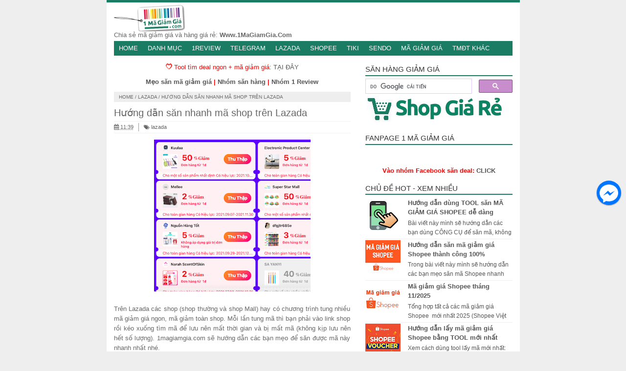

--- FILE ---
content_type: text/html; charset=UTF-8
request_url: https://www.1magiamgia.com/2021/10/huong-dan-san-nhanh-ma-shop-tren-lazada.html
body_size: 26938
content:
<!DOCTYPE html>
<HTML xmlns:fb='https://www.facebook.com/2008/fbml'>
<head>
<link href='https://www.blogger.com/static/v1/widgets/55013136-widget_css_bundle.css' rel='stylesheet' type='text/css'/>
<meta content='PJmbzR_JR5oadrgqMld_RQGTDQg_ob0dDQ9xyPXBkp0' name='google-site-verification'/>
<script async='async' src='//pagead2.googlesyndication.com/pagead/js/adsbygoogle.js'></script>
<script>
  (adsbygoogle = window.adsbygoogle || []).push({
    google_ad_client: "ca-pub-6260713951459086",
    enable_page_level_ads: true
  });
</script>
<meta content='1641945706082393' property='fb:app_id'/>
<meta content='100007990118011' property='fb:admins'/>
<link href="//fonts.googleapis.com/css?family=arial:400,700" rel="stylesheet" type="text/css">
<link href='https://plus.google.com/YOUR_ID' rel='me'/>
<link href='https://plus.google.com/YOUR_ID/about' rel='author'/>
<link href='https://plus.google.com/YOUR_ID/posts' rel='publisher'/>
<link href='https://www.1magiamgia.com/2021/10/huong-dan-san-nhanh-ma-shop-tren-lazada.html' rel='canonical'/>
<link href='/favicon.ico' rel='icon' type='image/x-icon'/>
<link href="//netdna.bootstrapcdn.com/font-awesome/4.1.0/css/font-awesome.min.css" rel="stylesheet">
<link href="//fonts.googleapis.com/css?family=Open+Sans:light,lightitalic,regular,regularitalic,600,600italic,bold,bolditalic,800,800italic" rel="stylesheet" type="text/css">
<title>Hướng dẫn săn nhanh mã shop trên Lazada | Mã giảm giá Shopee, voucher Lazada, Tiki, Sendo</title>
<meta content='DESCRIPTION' name='description'/>
<meta content='KEYWORDS' name='keywords'/>
<meta content='text/html;charset=UTF-8' http-equiv='Content-Type'/>
<meta content='width=device-width,initial-scale=1.0,minimum-scale=1.0,maximum-scale=1.0' name='viewport'/>
<meta content='ID-BT' name='geo.region'/>
<meta content='-0.789275;113.921327' name='geo.position'/>
<meta content='-0.789275, 113.921327' name='ICBM'/>
<meta content='YOUR_NAME' name='author'/>
<meta content='index,follow' name='robots'/>
<meta content='2 days' name='revisit-after'/>
<meta content='blogger' name='generator'/>
<meta content='general' name='rating'/>
<style id='page-skin-1' type='text/css'><!--
/* -------------------------------
Name     :  SEO Fix Blogger Template
Designer :  Templatoid
URL      :  www.templatoid.com
Release  :  30 Desember 2014
------------------------------- */
body{font-family:sans-serif;font-size:13px;color:#666;margin:0;background:#eee}a:link,a:visited{color:#555;text-decoration:none}a:hover{color:#222}a img{border-width:0}.left{float:left}.right{float:right}#wrapper{border-top: 5px solid #1A7C62;width:845px;margin:0 auto;background:#fff}#branding{width:945px}P.title{width:600px;font-size:200%;margin:10px 0 0;padding:0}P.title a{width:600px;font-weight:700;padding:0;color:#333}#main-wrapper{width:514px;float:left;padding:0;word-wrap:break-word;overflow:hidden}#main{padding:0 15px}.main .Blog{border-bottom-width:0}.clear{clear:both}.post-thumbnail{width:100px;height:100px;float:left;margin:0 10px 0 0}.main .widget{margin:0 0 .2em;padding:0 0 .2em}.date-header{display:none!important}.post h1{margin:0;font-size:20px;font-family:arial!important;font-weight:500!important}h1.post-title.entry-title{font-family:arial;font-size:20px;font-weight:500}.post h2{font-size:110%}.post-body{margin:0;line-height:1.6em;text-align:justify}.post-body img,.post-body video,.post-body object{max-width:100%}.post-body blockquote{line-height:1.3em}.post-body a{color:#65BDDF;text-decoration:none}.post-body h2{font-size:120%}.post blockquote{background:#fff url(https://blogger.googleusercontent.com/img/b/R29vZ2xl/AVvXsEh1CjbKtyn7k9PYa7VUAWwdYN3K40O6495RfAqSWCl7ppwFdEf4K5P2UfahJUIbdY-TGV7tEqGCksyrXRen_UjBp-eQp6n5qJDkhc-kQ1p6fD5OTXQ0Qh45l6tFNCsOc2UR4QHLhWwkj9Y1/s1600/blockquote.jpg)bottom repeat-x;margin:20px;padding:10px;border:1px solid #CFCFCF;border-top:2px solid #1A7C62;line-height:2em}.section{margin:0}.title{color:#1A7C62;font-size:21px;line-height:1.4em;margin:0;text-transform:uppercase;font-family:arial;font-weight:100}.title a{color:#1A7C62;font-size:21px;line-height:1.4em;margin:0;text-transform:uppercase;font-family:arial;font-weight:100}#share-button-templatoid{margin:0 0 8px;padding:0;overflow:hidden;text-transform:uppercase;font-size:12px}#share-button-templatoid p{font-size:100%;float:left;background:#1abc9c;display:block;padding:2px 10px;margin:2px;color:#fff}#share-button-templatoid a{position:relative;float:left;display:block;color:#fafafa;padding:2px 10px;margin:2px}#share-button-templatoid a:hover{background:#626e7c!important}.post table{width:100%;text-align:left}.post tr{width:100%}.post td{background:#FAFAFA;border:1px solid #fff;padding:5px 10px}.post td.title{background:#F6F6F6;color:#4b7eaf;font-size:100%;font-weight:700;width:60px}.post td.detail{background:#FAFAFA;padding:5px 10px}.post td.harga{background:#4b7eaf;color:#FFF;font-size:100%;font-weight:700;text-align:left}.post td.listharga{color:#4b7eaf;font-weight:700;text-align:left}.post td.img3{text-align:center;width:33%;font-size:10px}.post blockquote{border-left:2px solid #E3E3E3;margin:1em;padding:0 5px}.spek{background:none repeat scroll 0 0 #4b7eaf;color:#FFF;font-size:100%;font-weight:700;text-align:left;border:1px solid #fff;padding:5px 10px}.post-timestamp{float:left;margin-right:10px;padding:0 10px 0 0;border-right:1px solid #999}#sidebar-wrapper{width:331px;float:right;word-wrap:break-word;overflow:hidden}#sidebar-wrapper h2,#sidebar-wrapper h3,#sidebar-wrapper h4{margin:0 0 5px;text-transform:uppercase;padding:7px 0 2px;font-size:15px;color:#343434;font-family:arial;border-bottom:2px solid #1A7C62;font-weight:500}#sidebar-wrapapper .widget ul{margin:10px;padding:10px}#sidebarwrap .widget ul li{line-height:1.5em;text-align:left;list-style-type:auto;margin:0;padding:2px 0}#sidebar-wrapapper ul{margin:10px;padding:10px}#sidebarwrap ul li{line-height:1em;text-align:left;list-style-type:none;margin:0;padding:2px 0}.widget-content{margin:0;overflow:hidden}.sidebar{line-height:1.5em;padding:0 15px}.sidebar ul{padding:0;margin:0}.BlogArchive #ArchiveList ul li{text-indent:0!important}.sidebar ul li{margin:0;padding:2px 0!important;border-bottom: 1px solid #eee}.sidebar .widget{margin:10px 0}.PopularPosts .item-title a{font-weight:700}.PopularPosts .item-thumbnail{float:left;margin:0 10px 0 0}.PopularPosts .item-snippet{font-size:90%;color:#555;max-height:40px;overflow:hidden}.PopularPosts .widget-content ul li{list-style-type:none}.label-size-1,.label-size-2,.label-size-3,.label-size-4,.label-size-5{font-size:100%;filter:alpha(100);opacity:10}.cloud-label-widget-content{text-align:left}.label-size{display:block;float:left;border:2px solid #1A7C62;margin:2px 1px;line-height:1.2;background:#1A7C62}.label-size a,.label-size span{color:#fff;display:inline-block;padding:5px 8px}.label-size:hover{border:2px solid #1A7C62}.label-count{white-space:nowrap;padding-right:6px;margin-left:-3px}.list-label-widget-content ul li:before {content: "\f0da";font-family: fontawesome;margin-right: 5px}.breadcrumbs{padding:5px 10px;color:#666;background:#eee;margin:10px 0;font-size:10px;text-transform: uppercase}.breadcrumbs a{color:#666}.post-footer{line-height:1.6em}.post-footer a{color:#1A7C62;font-weight:700}#footer{font-size:11px;margin:0 auto;padding:7px;border-top:1px solid #bbb;color:#fff;text-align:center}#footer-wrapper{font-family:arial;margin:0 auto;width:845px;background:#1A7C62}#footer a{color:#fff}#blog-pager-newer-link{float:left}#blog-pager-older-link{float:right}#blog-pager{float:left;width:100%;text-align:center;line-height:2em;margin:10px 0}#blog-pager a:link,#blog-pager a:visited{color:#fff;font-size:11px!important;padding:6px 15px;margin:5px;background: #1A7C62}#blog-pager a:hover{text-decoration: underline}.feed-links{clear:both;line-height:2.5em;display:none}.home_menu{background:url(https://blogger.googleusercontent.com/img/b/R29vZ2xl/AVvXsEgDy2O0W7hKXBE7oOcfuG-L5kIT7dv5OiOHK9RhD8Q7esbGcbv0jH3FJFkqt1AakqEvFLPMAxAJFxet-kdTrX67oXspmGnPUbbw33cwF7qmEYb0niMZQAf27PzwiJfSC0OMDzuqzDguKg5g/s1600/Viva-Blogspot.png) 0 -579px;width:10px;height:10px;margin:10px 5px;float:left}.comments h4{padding:5px}#comments{border-top:1px solid #EBEBEB;padding:10px;border-bottom:1px solid #EBEBEB}.comment-link{margin-left:.6em}.comments .comment .comment-actions a{padding-right:5px;padding-top:5px;color:#65BDDF}.comments .comments-content .datetime{margin-left:6px;font-size:70%;display:none}.comments .comments-content .comment{margin-bottom:0;padding-bottom:0}.comments .comments-content .icon.blog-author{background:url(https://blogger.googleusercontent.com/img/b/R29vZ2xl/AVvXsEhpEdCxCKgE17Vp2IEdx0dk5yyZFEkaajsBo5T2me90k29GshzmqbgwzecJstZX38aoheM_32I5-hInT8lYDzdN23NudMcESyrhAXpm0z9yGrnMKMFuynH0IzvFsJ5qSadrNn9g24Jl9HsP/s1600/admincomments.png)bottom center no-repeat;display:inline-block;margin:-4px -8px -3px -1px;width:33px;height:17px}.comments .comments-content .comment-content{text-align:justify;line-height:1.5}.terkait{text-align:left;margin-top:10px;font-size:90%}.terkait h2{font-size:100%;background:#1A7C62;font-weight:700;padding:5px;margin:0 0 5px;color:#fff}#header{padding:5px 15px}h1.seo-title{color:#1A7C62;font-size:21px;line-height:1.4em;margin:0 4px}.description{margin:0}.post-info{display:block;padding:3px 0;color:#666;line-height:1.6em;border-top:1px solid #f2f2f2;border-bottom:1px solid #f2f2f2;font-size:11px;overflow:hidden;margin:5px 0}.post-info a{color:#666}#navi-templatoid{height:30px;text-transform:uppercase;font-size:100%;background:#1A7C62;color:#FFF;font-family:arial;margin:0 15px}#navi-templatoid ul.menus{background:#1A7C62;height:auto;overflow:hidden;position:absolute;z-index:99;display:none}#navi-templatoid a{display:block;line-height:30px;padding:0 10px;text-decoration:none;color:#FFF}#navi-templatoid ul,#navi-templatoid li{margin:0 auto;padding:0;list-style:none}#navi-templatoid ul{height:30px;max-width:835px}#navi-templatoid li{float:left;display:inline;position:relative}#navi-templatoid input{display:none;margin:0;padding:0;width:80px;height:30px;opacity:0;cursor:pointer}#navi-templatoid label{display:none;width:35px;height:31px;line-height:31px;text-align:center}#navi-templatoid label span{font-size:16px;position:absolute;left:35px}#navi-templatoid ul.menus li{display:block;width:100%;text-transform:none;text-shadow:none;border-bottom:1px dashed #31AFDB}#navi-templatoid ul.menus a{color:#FFF;line-height:35px}#navi-templatoid li a:hover{background:#0F5341}#navi-templatoid li:hover ul.menus{display:block}#navi-templatoid ul.menus a:hover{background:#5FC6EB;color:#FFF}#navi-templatoid li ul{background:#0F5341;margin:0;width:150px;height:auto;position:absolute;top:30px;left:0;z-index:10;display:none;border-bottom:3px solid #16a085}#navi-templatoid li li{display:block;float:none}#navi-templatoid li li:hover{background:#1A7C62}#navi-templatoid li li a:hover{background:#1A7C62}#navi-templatoid li:hover > ul{display:block}#navi-templatoid li ul ul{left:100%;top:0}#navi-templatoid li li > a{display:block;padding:0 10px;margin:0;line-height:24px;text-decoration:none;color:#fff;border-bottom:1px dotted #777}@media screen and (min-width: 1300px){.post h1{font-size:130%}}@media screen and (max-width: 1024px){.post h1{font-size:130%}}@media screen and (max-width:800px){#wrapper{width:90%}#footer-wrapper{width:90%}img,video,object{max-width:100%}#sidebar-wrapper{width:35%}#main-wrapper{width:65%}.post-thumbnail{width:100px}.PopularPosts .item-snippet{font-size:100%}#header{text-align:center}}@media only screen and (max-width:768px){#sidebar-wrapper{width:100%}#main-wrapper{width:100%}.post-thumbnail{width:100px}}@media screen and (max-width:600px){.post-info{display:none}.post-thumbnail{width:50px;height:50px}.status-msg-border{width:97%}.post h2{font-size:100%}}@media screen and (max-width:480px){.comments .comments-content .user{line-height:2.8em}.post h2{font-size:100%}.post h1{font-size:120%}body,.body-fauxcolumn-outer{font-size:80%}}@media screen and (max-width:380px){.comments{display:none}}@media screen and (max-width:320px){.terkait ul{padding:0;list-style-type:none}.post blockquote{margin:5px}}@media screen and (max-width:240px){body,.body-fauxcolumn-outer{font-size:70%}}#search-box{position:relative;width:98%;border:2px solid #ccc;border-radius: 5px}#search-box:hover{border:2px solid #999}#search-form{height:30px;-moz-border-radius:3px;-khtml-border-radius:3px;-webkit-border-radius:3px;border-radius:3px;background-color:#fff;overflow:hidden}#search-text{font-size:14px;color:#ddd;border-width:0;background:transparent}#search-box input[type="text"]{width:90%;padding:7px 0 12px 1em;color:#666;outline:none}#search-button{position:absolute;top:0;right:0;height:32px;width:20px;margin-top:9px;font-size:14px;color:#fff;text-align:center;line-height:0;border-width:0;background:transparent;cursor:pointer}.status-msg-body{padding:10px 0;display:none}.status-msg-wrap{display:none;font-size:14px;margin-left:1px;width:100%;color:#666}.status-msg-wrap a{color:orange!important}.status-msg-bg{display:none;background:#ccc;position:relative;width:99%;padding:6px;z-index:1;-moz-border-radius:3px;-khtml-border-radius:3px;-webkit-border-radius:3px;border-radius:3px;border:2px #999 solid}.status-msg-border{display:none;border:0;position:relative;width:99%}@media screen and (max-width: 800px){#navi-templatoid{position:relative}#navi-templatoid ul{background:#1A7C62;position:absolute;top:100%;left:0;z-index:3;height:auto;display:none}#navi-templatoid ul.menus{width:100%;position:static;padding-left:20px}#navi-templatoid li{display:block;float:none;width:auto}#navi-templatoid input,#navi-templatoid label{position:absolute;top:0;right:0;display:block}#navi-templatoid input{z-index:4}#navi-templatoid input:checked + label{color:#fff}#navi-templatoid input:checked ~ ul{display:block; width: 100%}#navi-templatoid li:hover > ul{width:100%}}.quickedit{display:none}

--></style>
<!--Related post-->
<style>
#related_posts h4{color: #fff;font-size: 12px;background: #1A7C62;padding: 3px 10px;margin: 0 0 5px;}
#relpost_img_sum{margin:0;padding:0;line-height:16px;font-size: 11px;}
#relpost_img_sum:hover{background:0}
#relpost_img_sum ul{list-style-type:none;margin:0;padding:0}
#relpost_img_sum li{min-height: 74px;border-bottom: 1px solid #F4F3F3;list-style: none;margin: 0 0 5px;padding: 5px;}
#relpost_img_sum .news-title{display:block;font-weight:bold!important;margin-bottom:5px;font-size: 14px;}
#relpost_img_sum .news-text{display:block;text-align:justify;font-weight:normal;text-transform:none;color:#333;font-size: 13px;}
#relpost_img_sum img{float:left;margin-right:7px;border:solid 1px #ddd;width:72px;height:72px;background:#fff}
</style>
<script type='text/javascript'>/*<![CDATA[*/var relnum=0;var relmaxposts=5;var numchars=135;var morelink=" ";eval(function(p,a,c,k,e,r){e=function(c){return(c<a?'':e(parseInt(c/a)))+((c=c%a)>35?String.fromCharCode(c+29):c.toString(36))};if(!''.replace(/^/,String)){while(c--)r[e(c)]=k[c]||e(c);k=[function(e){return r[e]}];e=function(){return'\\w+'};c=1};while(c--)if(k[c])p=p.replace(new RegExp('\\b'+e(c)+'\\b','g'),k[c]);return p}('2 4=f g();2 5=f g();2 9=f g();2 b=f g();s K(L,M){2 7=L.19("<");l(2 i=0;i<7.3;i++){8(7[i].N(">")!=-1){7[i]=7[i].O(7[i].N(">")+1,7[i].3)}}7=7.1a("");7=7.O(0,M-1);y 7}s 1b(z){l(2 i=0;i<z.P.6.3;i++){2 6=z.P.6[i];4[n]=6.A.$t;u="";8("Q"B 6){u=6.Q.$t}C 8("R"B 6){u=6.R.$t}9[n]=K(u,1c);8("S$T"B 6){D=6.S$T.1d}C{D="1e://1f.1g.1h/1i/1j/1k/1l/d/1m.1n"}b[n]=D;l(2 k=0;k<6.E.3;k++){8(6.E[k].U==\'1o\'){5[n]=6.E[k].v;F}}n++}}s V(a,e){l(2 j=0;j<a.3;j++)8(a[j]==e)y 1p;y 1q}s 1r(){2 m=f g(0);2 o=f g(0);2 p=f g(0);2 q=f g(0);l(2 i=0;i<5.3;i++){8(!V(m,5[i])){m.3+=1;m[m.3-1]=5[i];o.3+=1;o[o.3-1]=4[i];p.3+=1;p[p.3-1]=9[i];q.3+=1;q[q.3-1]=b[i]}}4=o;5=m;9=p;b=q;l(2 i=0;i<4.3;i++){2 c=w.W((4.3-1)*w.X());2 Y=4[i];2 Z=5[i];2 10=9[i];2 11=b[i];4[i]=4[c];5[i]=5[c];9[i]=9[c];b[i]=b[c];4[c]=Y;5[c]=Z;9[c]=10;b[c]=11}2 x=0;2 r=w.W((4.3-1)*w.X());2 12=r;2 h;2 13=14.1s;1t(x<15){8(5[r]!=13){h="<16 G=\'H-A 1u\'>";h+="<a v=\'"+5[r]+"\' U=\'1v\' I=\'J\' A=\'"+4[r]+"\'><1w 1x=\'"+b[r]+"\' /></a>";h+="<a v=\'"+5[r]+"\' I=\'J\'>"+4[r]+"</a>";h+="<17 G=\'H-18\'>"+9[r]+" ... <a v=\'"+5[r]+"\' I=\'J\'>"+1y+"</a><17 G=\'H-18\'>";h+="</16>";14.1z(h);x++;8(x==15){F}}8(r<4.3-1){r++}C{r=0}8(r==12){F}}}',62,98,'||var|length|reljudul|relurls|entry|cuplik|if|relcuplikan||relgambar|informasi|||new|Array|relhasil||||for|tmp|relnum|tmp2|tmp3|tmp4||function||postcontent|href|Math|rangkumanPosts|return|json|title|in|else|postimg|link|break|class|news|target|_top|saringtags|suchas|panjang|indexOf|substring|feed|content|summary|media|thumbnail|rel|contains|floor|random|tempJudul|tempUrls|tempCuplikan|tempGambar|rini|dirURL|document|relmaxposts|li|span|text|split|join|relpostimgthum|numchars|url|http|lh3|ggpht|com|_xcD4JK_dIjU|SnamIh0KTCI|AAAAAAAADMA|hLjqmEbdtkw|noimagethumb|gif|alternate|true|false|relatpost|URL|while|clearfix|nofollow|img|src|morelink|write'.split('|'),0,{}))/*]]>*/</script>
<!--end-->
<!--chatbox-->
<style>
/* Live chat */
.thing {
    top:0px;
    z-index: 99999;
}
.facebook-messenger-avatar-type1 {
    background: transparent !important;
}
.wrapper {
    position: relative;
    width: 100%;
    overflow: hidden;
}
.drag-wrapper .thing,
.drag-wrapper .thing .circle,
.drag-wrapper .magnet {
    width: 50px;
    height: 50px;
    border-radius: 50%;
    -moz-border-radius: 50%;
    -webkit-border-radius: 50%;
}
.drag-wrapper .thing .circle,
.drag-wrapper .magnet-zone {
    z-index: 999;
    -webkit-backface-visibility: hidden;
    backface-visibility: hidden;
    -webkit-perspective: 1000;
    -moz-perspective: 1000;
    perspective: 1000;
    -webkit-transform: translate3d(0, 0, 0);
    -moz-transform: translate3d(0, 0, 0);
    transform: translate3d(0, 0, 0);
}
.drag-wrapper,
.drag-wrapper *,
.drag-wrapper:before,
.drag-wrapper:after {
    -webkit-tap-highlight-color: transparent;
    -webkit-tap-highlight-color: transparent;
    -webkit-box-sizing: border-box;
    -moz-box-sizing: border-box;
    box-sizing: border-box;
    /* For some Androids */
}
.drag-wrapper .thing {
    position: fixed;
    margin: 0px;
    cursor: pointer;
    -webkit-transform: translate(0, 0);
    -moz-transform: translate(0, 0);
    transform: translate(0, 0);
}
.drag-wrapper .thing .circle {
    position: absolute;
    text-align: center;
    top: 0;
    left: 0;
    right: 0;
    bottom: 0;
    background: #0075FF;
    background-size: contain;
    background-position: center;
    background-repeat: no-repeat;
    overflow: hidden;
    box-shadow: 0 1px 2px rgba(0, 0, 0, 0.4);
    -moz-box-shadow: 0 1px 2px rgba(0, 0, 0, 0.4);
    -webkit-box-shadow: 0 1px 2px rgba(0, 0, 0, 0.4);
    -webkit-transform: scale(1);
    -moz-transform: scale(1);
    transform: scale(1);
    -webkit-transition: -webkit-transform 50ms linear;
    -moz-transition: transform 50ms linear;
    transition: transform 50ms linear;
}
.drag-wrapper .thing .circle img {
    max-width: 100%;
    height: auto;
    width: 75%;
    margin-top: 15%;
}
.drag-wrapper .thing.edge {
    -webkit-transition: all 400ms cubic-bezier(0.175, 0.885, 0.345, 1.1);
    -moz-transition: all 400ms cubic-bezier(0.175, 0.885, 0.345, 1.1);
    transition: all 400ms cubic-bezier(0.175, 0.885, 0.345, 1.1);
}
.drag-wrapper .thing .content {
    display: none;
    overflow: hidden;
    position: absolute;
    top: 100%;
    right: 0px;
    margin-top: 12px;
    padding: 20px;
    width: 350px;
    height: auto;
    background: #ffffff;
    border-radius: 5px;
    -webkit-border-radius: 5px;
    -moz-border-radius: 5px;
    -webkit-box-shadow: 0px 0px 10px 2px rgba(0, 0, 0, 0.1);
    -moz-box-shadow: 0px 0px 10px 2px rgba(0, 0, 0, 0.1);
    box-shadow: 0px 0px 10px 2px rgba(0, 0, 0, 0.1);
    border: none;
}
.drag-wrapper-left .thing .content {
    right: auto;
    left: 0
}
.drag-wrapper .thing .content:before {
    content: '';
    position: absolute;
    top: -10px;
    right: 25px;
    width: 12px;
    height: 10px;
    border-bottom: 10px solid #ffffff;
    border-left: 6px solid transparent;
    border-right: 6px solid transparent;
}
.drag-wrapper .thing .content .inside {
    max-height: 100%;
    position: relative;
    overflow: hidden;
    width: 100%;
}
.drag-wrapper .magnet-zone {
    pointer-events: none;
    -webkit-transition: -webkit-transform 400ms cubic-bezier(0.175, 0.885, 0.145, 1.22);
    -moz-transition: -webkit-transform 400ms cubic-bezier(0.175, 0.885, 0.145, 1.22);
    transition: transform 400ms cubic-bezier(0.175, 0.885, 0.145, 1.22);
}
.drag-wrapper .magnet-zone {
    position: fixed;
    bottom: 10px;
    left: 50%;
    z-index: 999;
    padding: 10px 20px;
    text-align: center;
    -webkit-transform: translate(-50%, 100%) translateZ(0);
    -moz-transform: translate(-50%, 100%) translateZ(0);
    transform: translate(-50%, 100%) translateZ(0);
}
.drag-wrapper .magnet-zone.overlap .magnet {
    -webkit-transform: scale(1.08) translateZ(0);
    -moz-transform: scale(1.08) translateZ(0);
    transform: scale(1.08) translateZ(0);
}
.touching .drag-wrapper .circle {
    -webkit-transform: scale(0.9) translateZ(0);
    -moz-transform: scale(0.9) translateZ(0);
    transform: scale(0.9) translateZ(0);
}
.moving .drag-wrapper .container:before {
    opacity: 1;
}
.moving .drag-wrapper .magnet-zone {
    -webkit-transform: translate(-50%, 0) translateZ(0);
    -moz-transform: translate(-50%, 0) translateZ(0);
    transform: translate(-50%, 0) translateZ(0);
}
.drag-wrapper .magnet-zone:after {
    pointer-events: none;
    content: '\00d7';
    position: absolute;
    left: 0;
    right: 0;
    top: 50%;
    text-align: center;
    font-size: 2em;
    font-weight: 100;
    color: #fff;
    -webkit-transform: translateY(-50%) translateZ(0);
    -moz-transform: translateY(-50%) translateZ(0);
    transform: translateY(-50%) translateZ(0);
}
.drag-wrapper .magnet {
    pointer-events: none;
    position: relative;
    border: 2px solid #fff;
    background: rgba(0, 0, 0, 0.3);
    box-shadow: 0 1px 2px rgba(0, 0, 0, 0.3);
    -moz-box-shadow: 0 1px 2px rgba(0, 0, 0, 0.3);
    -webkit-box-shadow: 0 1px 2px rgba(0, 0, 0, 0.3);
    -webkit-transform-origin: center;
    -moz-transform-origin: center;
    transform-origin: center;
    -webkit-transition: -webkit-transform 200ms cubic-bezier(0.175, 0.885, 0.145, 1.25);
    -moz-transition: -webkit-transform 200ms cubic-bezier(0.175, 0.885, 0.145, 1.25);
    transition: transform 200ms cubic-bezier(0.175, 0.885, 0.145, 1.25);
    -webkit-transform: scale(0.7) translateZ(0);
    -moz-transform: scale(0.7) translateZ(0);
    transform: scale(0.7) translateZ(0);
}
body:not(.touching) .drag-wrapper .thing {
    -webkit-transition: all 400ms cubic-bezier(0.175, 0.885, 0.345, 1.1);
    -moz-transition: all 400ms cubic-bezier(0.175, 0.885, 0.345, 1.1);
    transition: all 400ms cubic-bezier(0.175, 0.885, 0.345, 1.1);
}
@media only screen and (max-width: 767px) {
    .drag-wrapper .thing .content {
        right: -17px;
        width: 310px;
        padding: 10px 0;
    }
}
.facebook_messenger_popup {
    background: #fff;
    display: none;
}
body .drag-wrapper .thing .facebook-messenger-avatar-type1 img {
    width: 100%;
    margin-top: 0;
    border-radius: 50%;
    height: 100%;
}
.facebook_messenger_popup .send-app a {
    border-radius: 0;
}
.send-app {
    margin-top: 15px;
    padding: 0px 15px;
}
.send-app a {
    background: #0075ff;
    display: inline-block;
    width: 100%;
    color: #fff;
    text-align: center;
    padding: 3px 5px;
    border-radius: 3px;
    text-decoration: none;
}
.send-app a:hover {
    opacity: 0.8;
}
.chatHead {
    background: #0075FF url(https://blogger.googleusercontent.com/img/b/R29vZ2xl/AVvXsEjXQ7jsRT0NuR5lW1Wv63Wp3U8KeBxSmeC5Lw17sHfO3vShVdR7qFaiDfBUBRi6wUPlC5GpAalT1-RJBjnvxgfW4vdtZcKQN4JHb1RX2gYnTe_AdSLevBYTK_K6gQOzLX0uXHeLa1932iI/s1600/facebook-messenger.png) center center no-repeat;
    background-size: 50% auto;
}
.drag-wrapper .thing .circle {
    background: #0075FF;
}
.nj-facebook-messenger {
    background: #0075FF url(https://blogger.googleusercontent.com/img/b/R29vZ2xl/AVvXsEjXQ7jsRT0NuR5lW1Wv63Wp3U8KeBxSmeC5Lw17sHfO3vShVdR7qFaiDfBUBRi6wUPlC5GpAalT1-RJBjnvxgfW4vdtZcKQN4JHb1RX2gYnTe_AdSLevBYTK_K6gQOzLX0uXHeLa1932iI/s1600/facebook-messenger.png) 15px center no-repeat;
    background-size: auto 55%;
    padding: 8px 15px;
    color: #fff !important;
    border-radius: 3px;
    padding-left: 40px;
    display: inline-block;
    margin-top: 5px;
}
.send-app a {
    background: #0075FF
}
.nj-facebook-messenger:hover {
    opacity: 0.8;
}
</style>
<!--chatbox-->
<link href='https://www.blogger.com/dyn-css/authorization.css?targetBlogID=2342209921424063712&amp;zx=f45460a1-71ea-4524-8a88-7b78b42a4cef' media='none' onload='if(media!=&#39;all&#39;)media=&#39;all&#39;' rel='stylesheet'/><noscript><link href='https://www.blogger.com/dyn-css/authorization.css?targetBlogID=2342209921424063712&amp;zx=f45460a1-71ea-4524-8a88-7b78b42a4cef' rel='stylesheet'/></noscript>
<meta name='google-adsense-platform-account' content='ca-host-pub-1556223355139109'/>
<meta name='google-adsense-platform-domain' content='blogspot.com'/>

<!-- data-ad-client=ca-pub-6260713951459086 -->

<link rel="stylesheet" href="https://fonts.googleapis.com/css2?display=swap&family=Roboto"></head>
<!-- <body><div></div> -->
<body class='loading'>
<!--chatbox-->
<div class='drag-wrapper drag-wrapper-right'>
<script>
//<![CDATA[
(function(d, s, id) {
      var js, fjs = d.getElementsByTagName(s)[0];
      if (d.getElementById(id)) return;
      js = d.createElement(s); js.id = id;
      js.src = "//connect.facebook.net/vi_VN/sdk.js#xfbml=1&version=v2.5";
      fjs.parentNode.insertBefore(js, fjs);
    }(document, 'script', 'facebook-jssdk'));
//]]>
</script>
<div class='drag-wrapper drag-wrapper-right'>
<div class='thing' data-drag='data-drag'>
<div class='circle facebook-messenger-avatar facebook-messenger-avatar-type0'>
<img class='facebook-messenger-avatar' src='https://blogger.googleusercontent.com/img/b/R29vZ2xl/AVvXsEjXQ7jsRT0NuR5lW1Wv63Wp3U8KeBxSmeC5Lw17sHfO3vShVdR7qFaiDfBUBRi6wUPlC5GpAalT1-RJBjnvxgfW4vdtZcKQN4JHb1RX2gYnTe_AdSLevBYTK_K6gQOzLX0uXHeLa1932iI/s1600/facebook-messenger.png'/>
</div>
<div class='content'>
<div class='inside'>
<div class='fb-page' data-adapt-container-width='true' data-height='310' data-hide-cover='false' data-href='https://www.facebook.com/ktheme' data-show-facepile='true' data-small-header='true' data-tabs='messages' data-width='310'><div class='fb-xfbml-parse-ignore'><blockquote cite='https://www.facebook.com/vnlzd'><a href='https://www.facebook.com/ktheme'>Loading...</a></blockquote></div></div>
</div>
</div>
</div>
<div class='magnet-zone'>
<div class='magnet'></div>
</div>
</div>
</div>
<!--chatbox-->
<div>
<div itemscope='' itemtype='http://data-vocabulary.org/Review'>
<div id='wrapper'>
<div id='header'>
<div class='section' id='header2'><div class='widget Header' data-version='1' id='Header1'>
<div id='header-inner'>
<a href='https://www.1magiamgia.com/' style='display: block'>
<img alt='Mã giảm giá Shopee, voucher Lazada, Tiki, Sendo' height='54px; ' id='Header1_headerimg' src='https://blogger.googleusercontent.com/img/b/R29vZ2xl/AVvXsEhgRt5aLtVXnc2e6ApOiG6xLun5CW7o_VUs9kDnnpjY-FdXxS-fHDr_fC4AsQ_sGv7r4urJ1Pwu4q8NhJwdo4SDPNWUb07-3ws8ZIv5N1zvD1HnrHtI21j7Y6oIhlPqyCUEVB7O16WeNze3/s146/ma-giam-gia.png' style='display: block' width='146px; '/>
</a>
<div class='descriptionwrapper'>
<p class='description'><span>Chia sẻ mã giảm giá và hàng giá rẻ: <b>Www.1MaGiamGia.Com</b></span></p>
</div>
</div>
</div></div>
</div>
<nav id='navi-templatoid'>
<input type='checkbox'/>
<label><i class='fa fa-bars'></i></label>
<ul>
<li><a href='https://www.1magiamgia.com/'>Home</a></li>
<li><a href='#'>Danh mục</a>
<ul>
<li><a href='http://chiasemgg.blogspot.com/search/label/hd'>Hướng dẫn</a></li>
<li><a href='http://chiasemgg.blogspot.com/search/label/chiase'>Chia sẻ</a></li>
<li><a href='http://chiasemgg.blogspot.com/search/label/review'>Review sản phẩm</a></li>
<li><a href='http://chiasemgg.blogspot.com/search/label/meohay'>Mẹo hay</a></li>
</ul>
</li>
<li><a href='https://1review.vn' target='_blank'>1Review</a></li>
<li><a href='https://t.me/clubmuare' target='_blank'>Telegram</a></li>
<li><a href='http://chiasemgg.blogspot.com/search/label/lazada'>Lazada</a></li>
<li><a href='http://chiasemgg.blogspot.com/search/label/shopee'>Shopee</a></li>
<li><a href='http://chiasemgg.blogspot.com/search/label/tiki'>Tiki</a></li>
<li><a href='http://www.1magiamgia.com/p/ma-giam-gia-sendo.html'>Sendo</a></li>
<li><a href='#'>Mã giảm giá</a>
<ul>
<li><a href='http://www.1magiamgia.com/2016/12/cap-nhat-ma-giam-gia-lien-tuc-cac-ngay.html'>Lazada</a></li>
<li><a href='http://www.1magiamgia.com/2017/02/ma-giam-gia-shopee.html'>Shopee</a></li>
<li><a href='http://www.1magiamgia.com/2017/03/ma-giam-gia-tiki.html'>Tiki</a></li>
<li><a href='http://www.1magiamgia.com/p/ma-giam-gia-sendo.html'>Sendo</a></li>
<li><a href='http://www.1magiamgia.com/search/label/mgg'>*MGG khác*</a></li>
</ul>
</li>
<li><a href='#'>TMĐT khác</a>
<ul>
<li><a href='http://chiasemgg.blogspot.com/search/label/Sendo'>Sendo</a></li>
<li><a href='https://go.isclix.com/deep_link/4496640465605415172/4902020707518197192?url=https%3A%2F%2Faliexpress.com' target='_blank'>Aliexpress</a></li>
<li><a href='https://go.isclix.com/deep_link/4496640465605415172/4714643531361134725?url=https%3A%2F%2Ffado.vn%2F' target='_blank'>Fado</a></li>
<li><a href='https://go.isclix.com/deep_link/4496640465605415172/4348614229676515489?url=https%3A%2F%2Fmytour.vn%2F%3Futm_source%3Daffiliate%26utm_medium%3Dclick%26utm_campaign%3Dafffiliate' target='_blank'>Coupons Du Lịch</a></li>
<li><a href='https://go.isclix.com/deep_link/4496640465605415172/4348614230549580029?url=http%3A%2F%2Fwww.nguyenkim.com%3Futm_source%3Daccesstrade%26utm_medium%3Daffiliate%26at_sessionid%3D%7Bclickid%7D' target='_blank'>NguyenKim</a></li>
<li><a href='http://chiasemgg.blogspot.com/search/label/khac'>Khác</a></li>
</ul>
</li>
</ul>
</nav>
<div id='content-wrapper'>
<div id='main-wrapper'>
<div class='main section' id='main'><div class='widget HTML' data-version='1' id='HTML3'>
<div class='widget-content'>
<br /><center>
<img src="https://blogger.googleusercontent.com/img/b/R29vZ2xl/AVvXsEikSPxDfByc-w10aQs-j_MafCVQgX7UAEM1Ei2dVh1eHZKYFj2hQKPNENVCbwU0hTxw6EjYg-Ml54_OSm-MpyIlaP4vxZwxdGAEQWQ8z6gfGhzHxRQ3fEjzX5-t0BWXrLgu-o02iMA4ua4/s0/1admin3.gif" /> <font color="red">Tool tìm deal ngon + mã giảm giá: <font color="red"><a href="https://1review.vn/tool-deal-voucher/" target="_blank">TẠI ĐÂY</a><br /><br />
<font color="red"><b><a href="http://www.1magiamgia.com/2021/08/huong-dan-dung-tool-san-ma-giam-gia.html">Mẹo săn mã giảm giá</a> | <a href="http://www.1magiamgia.com/2020/10/chao-mung-cac-ban-en-voi-nhom-san-hang.html">Nhóm săn hàng</a> | <a href="https://1review.vn/i/fb" target="_blank">Nhóm 1 Review</a></b></font></font></font></center>
</div>
<div class='clear'></div>
</div><div class='widget Blog' data-version='1' id='Blog1'>
<div class='breadcrumbs' xmlns:v='http://rdf.data-vocabulary.org/#'>
<span class='breadhome' typeof='v:Breadcrumb'><a href='https://www.1magiamgia.com/' property='v:title' rel='v:url'>Home</a> / </span>
<span class='breadlabel' typeof='v:Breadcrumb'><a href='https://www.1magiamgia.com/search/label/lazada' property='v:title' rel='v:url'>lazada</a> / </span>
<span class='breadlabel'>Hướng dẫn săn nhanh mã shop trên Lazada</span>
</div>
<div class='blog-posts hfeed'>
<!--Can't find substitution for tag [defaultAdStart]-->

                <div class="date-outer">
              
<h2 class='date-header'><span>Thứ Ba, 12 tháng 10, 2021</span></h2>

                <div class="date-posts">
              
<div class='post-outer'>
<div class='post hentry'>
<a name='5549139441555094324'></a>
<H1 class='post-title entry-title'>
<a title='Hướng dẫn săn nhanh mã shop trên Lazada'>Hướng dẫn săn nhanh mã shop trên Lazada</a>
</H1>
<div class='post-header'>
<div class='post-header-line-1'>
<div class='post-info'>
<div class='post-info-icon jam'>
<span class='post-timestamp'>
<meta content='https://www.1magiamgia.com/2021/10/huong-dan-san-nhanh-ma-shop-tren-lazada.html' itemprop='url'/>
<a class='updated' href='https://www.1magiamgia.com/2021/10/huong-dan-san-nhanh-ma-shop-tren-lazada.html' rel='bookmark' title='permanent link'><abbr class='published' itemprop='datePublished' title='2021-10-12T11:39:00+07:00'><i class='fa fa-calendar'></i>
11:39</abbr></a>
</span>
</div>
<a class='label-block' href='https://www.1magiamgia.com/search/label/lazada' rel='tag'><i class='fa fa-tags'></i>
lazada</a>
</div>
</div>
</div>
<div class='advertise1'>
</div>
<div class='post-body entry-content' id='post-body-5549139441555094324'>
<p><p></p><div class="separator" style="clear: both; text-align: center;"><a href="https://blogger.googleusercontent.com/img/b/R29vZ2xl/AVvXsEijsNLBIJJNXF-Cd23mG7b5Q4RDpwDUeuWpofifLMvztBm7BDwTmWSZRQxfAzzorvWTXOkr6U9c8lsMrtIirzX83Cjbt3cbNDAQx9tF7U8p4JpvfwzEy_ZRHOYtWPavWfTQIl4LRDhMjkQ/s618/ma-giam-gia-lazada.png" imageanchor="1" style="margin-left: 1em; margin-right: 1em;"><img border="0" data-original-height="600" data-original-width="618" height="311" src="https://blogger.googleusercontent.com/img/b/R29vZ2xl/AVvXsEijsNLBIJJNXF-Cd23mG7b5Q4RDpwDUeuWpofifLMvztBm7BDwTmWSZRQxfAzzorvWTXOkr6U9c8lsMrtIirzX83Cjbt3cbNDAQx9tF7U8p4JpvfwzEy_ZRHOYtWPavWfTQIl4LRDhMjkQ/s320/ma-giam-gia-lazada.png" width="320" /></a></div><br />Trên Lazada các shop (shop thường và shop Mall) hay có chương trình tung nhiều mã giảm giá ngon, mã giảm toàn shop. Mỗi lần tung mã thì bạn phải vào link shop rồi kéo xuống tìm mã để lưu nên mất thời gian và bị mất mã (không kịp lưu nên hết số lượng). 1magiamgia.com sẽ hướng dẫn các bạn mẹo để săn được mã này nhanh nhất nhé.<p></p><p>- Bước 1: Vào một sản phẩm bất kỳ của Shop cần lấy mã trên Lazada.</p><p>- Bước 2: Đúng giờ lên voucher ấn nhanh chữ <b>"Bấm để nhận"</b> =&gt; Đúng giờ thì voucher sẽ hiện lên trong ô này =&gt; Ấn lưu nhanh.</p><div class="separator" style="clear: both; text-align: center;"><a href="https://blogger.googleusercontent.com/img/b/R29vZ2xl/AVvXsEjGM4pu4r8YwIwyU669bXuO6NtkDrPwUW4puuSwE_lPT-GAEGgwOHblHJ1JJ3xB5HtKIk4FWrPG29DdbTHUzYgHPs3uk-5_MPDg1sJBCxW7qtmfB8wPVgtx4QpW5EIZgxHoblE3lxWdLRM/s2048/ma-giam-gia-shop-lazada.PNG" imageanchor="1" style="margin-left: 1em; margin-right: 1em;"><img border="0" data-original-height="2048" data-original-width="1026" height="640" src="https://blogger.googleusercontent.com/img/b/R29vZ2xl/AVvXsEjGM4pu4r8YwIwyU669bXuO6NtkDrPwUW4puuSwE_lPT-GAEGgwOHblHJ1JJ3xB5HtKIk4FWrPG29DdbTHUzYgHPs3uk-5_MPDg1sJBCxW7qtmfB8wPVgtx4QpW5EIZgxHoblE3lxWdLRM/w321-h640/ma-giam-gia-shop-lazada.PNG" width="321" /></a></div><div class="separator" style="clear: both; text-align: center;"><i>Mẹo săn <b>mã giảm giá Lazada</b> shop</i></div><p><br /></p><p>Như vậy mình đã hướng dẫn các bạn cách lưu nhanh mã shop mà không cần phải vào trang shop để tìm mã lưu nhé. Chúc các bạn săn được nhiều mã giảm giá Lazada của các shop.</p><p><span style="background-color: #fcff01;">*Xem thêm các mẹo săn mã khác nữa trên Shopee, Tiki, Sendo; mẹo săn hàng: <a href="https://1review.vn/san-hang-san-ma-giam-gia-meo-thu-thuat/" target="_blank">TẠI ĐÂY</a>.</span></p></p>
<div style='display:none;'>
<div class='vcard' id='hcard-templatoid'>
<span itemprop='description'><span itemprop='itemreviewed'>Hướng dẫn săn nhanh mã shop trên Lazada</span></span>
<time itemprop='dtreviewed'>2021-10-12T11:39:00+07:00</time>
        Rating: <span itemprop='rating'>4.5</span>
        Diposkan Oleh: <span class='fn n'>
<span class='given-name' itemprop='reviewer'>KTheme</span>
</span>
</div>
</div>
<div style='clear: both;'></div>
</div>
<div class='post-footer'>
<div class='post-footer-line post-footer-line-1'>
<div class='advertise2'>
</div>
<div id='share-button-templatoid'>
<p>Chia sẻ:</p>
<a class='facebook' href='https://plus.google.com/share?url=https://www.1magiamgia.com/2021/10/huong-dan-san-nhanh-ma-shop-tren-lazada.html' rel='nofollow' style='background:#c0361a;' target='_blank' title='Google+'>Google+</a>
<a class='facebook' href='http://www.facebook.com/sharer.php?u=https://www.1magiamgia.com/2021/10/huong-dan-san-nhanh-ma-shop-tren-lazada.html&title=Hướng dẫn săn nhanh mã shop trên Lazada' rel='nofollow' style='background:#3b5998;' target='_blank' title='Facebook'>Facebook</a>
<a class='twitter' data-text='Hướng dẫn săn nhanh mã shop trên Lazada' data-url='https://www.1magiamgia.com/2021/10/huong-dan-san-nhanh-ma-shop-tren-lazada.html' href='http://twitter.com/share' rel='nofollow' style='background:#4099ff;' target='_blank' title='Twitter'>Twitter</a>
<div class='clear'></div>
</div>
<div id='related_posts' style='margin-top:5px'>
<h4>Bài viết liên quan:</h4>
<script src='/feeds/posts/default/-/lazada?alt=json-in-script&callback=relpostimgthum&max-results=50' type='text/javascript'></script>
<ul id='relpost_img_sum'>
<script type='text/javascript'>relatpost();</script>
</ul>
</div>
</div>
<div class='post-footer-line post-footer-line-2' style='display:none;'></div>
<div class='post-footer-line post-footer-line-3' style='display:none;'></div>
</div>
</div>
<div class='fb-comments' data-href='https://www.1magiamgia.com/2021/10/huong-dan-san-nhanh-ma-shop-tren-lazada.html' data-num-posts='10' data-width='100%'></div>
<div class='comments' id='comments'>
<a name='comments'></a>
<h4>
0
nhận xét:
              
</h4>
<div id='Blog1_comments-block-wrapper'>
<dl class='avatar-comment-indent' id='comments-block'>
</dl>
</div>
<p class='comment-footer'>
<div class='comment-form'>
<a name='comment-form'></a>
<h4 id='comment-post-message'>Đăng nhận xét</h4>
<p>
</p>
<a href='https://www.blogger.com/comment/frame/2342209921424063712?po=5549139441555094324&hl=vi&saa=85391&origin=https://www.1magiamgia.com' id='comment-editor-src'></a>
<iframe allowtransparency='true' class='blogger-iframe-colorize blogger-comment-from-post' frameborder='0' height='410' id='comment-editor' name='comment-editor' src='' width='100%'></iframe>
<!--Can't find substitution for tag [post.friendConnectJs]-->
<script src='https://www.blogger.com/static/v1/jsbin/1345082660-comment_from_post_iframe.js' type='text/javascript'></script>
<script type='text/javascript'>
            BLOG_CMT_createIframe('https://www.blogger.com/rpc_relay.html', '0');
          </script>
</div>
</p>
<div id='backlinks-container'>
<div id='Blog1_backlinks-container'>
</div>
</div>
</div>
</div>

              </div></div>
            
<!--Can't find substitution for tag [adEnd]-->
</div>
<div class='blog-pager' id='blog-pager'>
<span id='blog-pager-newer-link'>
<a class='blog-pager-newer-link' href='https://www.1magiamgia.com/2022/06/huong-dan-dung-auto-click-san-ma-live.html' id='Blog1_blog-pager-newer-link' title='Bài đăng Mới hơn'>Bài đăng Mới hơn</a>
</span>
<span id='blog-pager-older-link'>
<a class='blog-pager-older-link' href='https://www.1magiamgia.com/2021/09/huong-dan-san-nhanh-ma-live-stream.html' id='Blog1_blog-pager-older-link' title='Bài đăng Cũ hơn'>Bài đăng Cũ hơn</a>
</span>
<a class='home-link' href='https://www.1magiamgia.com/'>Trang chủ</a>
</div>
<div class='clear'></div>
<div class='post-feeds'>
<div class='feed-links'>
Đăng ký:
<a class='feed-link' href='https://www.1magiamgia.com/feeds/5549139441555094324/comments/default' target='_blank' type='application/atom+xml'>Đăng Nhận xét (Atom)</a>
</div>
</div>
</div></div>
</div>
<div id='sidebar-wrapper'>
<div class='sidebar section' id='sidebar'><div class='widget HTML' data-version='1' id='HTML2'>
<h2 class='title'>Săn Hàng Giảm Giá</h2>
<div class='widget-content'>
<script async src='https://cse.google.com/cse.js?cx=partner-pub-6260713951459086:3679646597'></script><div class="gcse-searchbox-only"></div>
<a href="https://t.me/clubmuare" target="_blank"><img src="https://blogger.googleusercontent.com/img/b/R29vZ2xl/AVvXsEhrL27ZdC5xrhlIiz_za2OqUtmBzAkCW6pL4Wf6g4nEB2OlA_drMZGuQ5aTj1-SN3dC0CtSSUtqyVnmQkQjq0mXbLkZXNtjDqc1ym-G0w_Xvzi7-gBg5Z8sHn3XwW2CVZc2T2LTKTQY7kE/s1600/shop-gia-re-lazada.gif" /></a><br />
</div>
<div class='clear'></div>
</div>
<div class='widget HTML' data-version='1' id='HTML1'>
<h2 class='title'>Fanpage 1 Mã Giảm Giá</h2>
<div class='widget-content'>
<div class="fb-page" data-href="https://www.facebook.com/ktheme/" data-tabs="timeline, messages" data-height="300" data-small-header="true" data-adapt-container-width="true" data-hide-cover="false" data-show-facepile="false"><blockquote cite="https://www.facebook.com/ktheme/" class="fb-xfbml-parse-ignore"><a href="https://www.facebook.com/ktheme/">KTheme Reviewer</a></blockquote></div>
<br /><br />
<center>
<b><font color="red">
Vào nhóm Facebook săn deal: <a href="https://1review.vn/i/fb" target="_blank">CLICK</a>
</font></b></center>
</div>
<div class='clear'></div>
</div><div class='widget PopularPosts' data-version='1' id='PopularPosts1'>
<h2>Chủ đề HOT - Xem nhiều</h2>
<div class='widget-content popular-posts'>
<ul>
<li>
<div class='item-content'>
<div class='item-thumbnail'>
<a href='https://www.1magiamgia.com/2021/08/huong-dan-dung-tool-san-ma-giam-gia.html' target='_blank'>
<img alt='' border='0' src='https://blogger.googleusercontent.com/img/b/R29vZ2xl/AVvXsEirDcvQ8w-Pa27RZ8I6omaPeqkJxwoeLyOVXqKBEWpLpcbSuf1DpLIAcXtXw7srAP-S6DmKLW6IHPGz6diKGhmBH-gYiP0QviyKZnPxAbhgpBf71leco99O6eBRYemMCedj-7T3CUaIK0E/w72-h72-p-k-no-nu/auto-click-ma-giam-gia-shopee.png'/>
</a>
</div>
<div class='item-title'><a href='https://www.1magiamgia.com/2021/08/huong-dan-dung-tool-san-ma-giam-gia.html'>Hướng dẫn dùng TOOL săn MÃ GIẢM GIÁ SHOPEE dễ dàng</a></div>
<div class='item-snippet'>Bài viết này mình sẽ hướng dẫn các bạn dùng CÔNG CỤ  để săn mã, không cần phải dùng TAY  để săn. Ưu điểm dùng TOOL  sẽ săn được mã giảm giá ...</div>
</div>
<div style='clear: both;'></div>
</li>
<li>
<div class='item-content'>
<div class='item-thumbnail'>
<a href='https://www.1magiamgia.com/2021/02/huong-dan-san-ma-giam-gia-shopee-thanh.html' target='_blank'>
<img alt='' border='0' src='https://blogger.googleusercontent.com/img/b/R29vZ2xl/AVvXsEhInCuc8hI-CsmhA_-Csdnf0YYeinHVu1ETUdYC8KogCCh1imREypIN-wP6RGK2yKiqq68U8JRENKuBoY5ZT3Z3HzZ19glzthPOhekLIWlFh0OkiMS_pFEeDxxyXFdFbgrdOL0-dZ1MKz0/w72-h72-p-k-no-nu/san-ma-giam-gia-shopee-2021.png'/>
</a>
</div>
<div class='item-title'><a href='https://www.1magiamgia.com/2021/02/huong-dan-san-ma-giam-gia-shopee-thanh.html'>Hướng dẫn săn mã giảm giá Shopee thành công 100%</a></div>
<div class='item-snippet'>Trong bài viết này mình sẽ hướng dẫn các bạn mẹo săn mã Shopee nhanh nhất và đạt hiệu quả. Trên Shopee có rất nhiều mã giảm giá ngon, giá tr...</div>
</div>
<div style='clear: both;'></div>
</li>
<li>
<div class='item-content'>
<div class='item-thumbnail'>
<a href='https://www.1magiamgia.com/2017/02/ma-giam-gia-shopee.html' target='_blank'>
<img alt='' border='0' src='https://blogger.googleusercontent.com/img/b/R29vZ2xl/AVvXsEjUq6-MssPgFtqe68B4Hjk-STIERI9y-PTGHzGJV6B1NaMiLgwVmZwZAK80Ux2oVr45-tHXBRoBDD3k_SmOvHD2bmS90YKJeHyNrfzWls7L9BzS2343i6Yjz3BmP355VAGorPG3a8vv00Iv/w72-h72-p-k-no-nu/M%25C3%25A3-gi%25E1%25BA%25A3m-gi%25C3%25A1-Shopee.png'/>
</a>
</div>
<div class='item-title'><a href='https://www.1magiamgia.com/2017/02/ma-giam-gia-shopee.html'>Mã giảm giá Shopee tháng 11/2025</a></div>
<div class='item-snippet'> Tổng hợp tất cả các mã giảm giá Shopee&#160; mới nhất 2025 (Shopee Việt Nam)   </div>
</div>
<div style='clear: both;'></div>
</li>
<li>
<div class='item-content'>
<div class='item-thumbnail'>
<a href='https://www.1magiamgia.com/2021/08/huong-dan-lay-ma-giam-gia-shopee-bang.html' target='_blank'>
<img alt='' border='0' src='https://blogger.googleusercontent.com/img/b/R29vZ2xl/AVvXsEiU1WduShVWFbFy33iKDDSrg800hvZUHJ8ZzYAqHzfiHID2NQSzxcIfevsggKefCVwe5fhPYZawGs23QqAB7dI9HGD-SNnuP5b6CzCIn0l1GCI64Qg_RH9yT-bMbPfBMx_2wSPmB2A2E3c/w72-h72-p-k-no-nu/shopee.jpeg'/>
</a>
</div>
<div class='item-title'><a href='https://www.1magiamgia.com/2021/08/huong-dan-lay-ma-giam-gia-shopee-bang.html'>Hướng dẫn lấy mã giảm giá Shopee bằng TOOL mới nhất</a></div>
<div class='item-snippet'>Xem cách dùng tool lấy mã mới nhất:&#160; https://www.youtube.com/watch?v=BwZ9gICrosM Mã lấy tại trang:&#160; https://1review.vn/ma-giam-gia-shopee/ *...</div>
</div>
<div style='clear: both;'></div>
</li>
<li>
<div class='item-content'>
<div class='item-thumbnail'>
<a href='https://www.1magiamgia.com/2020/10/chao-mung-cac-ban-en-voi-nhom-san-hang.html' target='_blank'>
<img alt='' border='0' src='https://blogger.googleusercontent.com/img/a/AVvXsEjhZiDznV-xnepwvT0AJm2e_xpn7bsWiQG5EGd1ey4t-0jXSjM_d2mZbFVRjGBnT_Jxntq7hw5bCC51vJ4-dK_D85oX9RKpaIWaXJGxaPmY_DUD7BnhK5i-P6syuehmzp-VnpGUVMT8PEhcSEkl8FrXr8RKaZGFJk3_l_HH0ijUbQYHJgFQCWcdDrtN=w72-h72-p-k-no-nu'/>
</a>
</div>
<div class='item-title'><a href='https://www.1magiamgia.com/2020/10/chao-mung-cac-ban-en-voi-nhom-san-hang.html'>Chào mừng các bạn đến với nhóm săn hàng 1review Telegram</a></div>
<div class='item-snippet'>Chào mừng các bạn đến với&#160; Thế Giới Săn Hàng Rẻ&#160; 1review Telegram &#10060; &#160;Nhiều bạn sẽ thắc mắc&#160; Telegram &#160;là gì? Nó là 1 ứng dụng chat, giao lưu...</div>
</div>
<div style='clear: both;'></div>
</li>
<li>
<div class='item-content'>
<div class='item-thumbnail'>
<a href='https://www.1magiamgia.com/2016/12/cap-nhat-ma-giam-gia-lien-tuc-cac-ngay.html' target='_blank'>
<img alt='' border='0' src='https://blogger.googleusercontent.com/img/b/R29vZ2xl/AVvXsEgW9r5ow0pcfIVMz-gyw02RkpUG-Iatthlh5Hpg6URmjZ0V8ULAsKKVn9r_aY2YMQTHW03PFpxWwdYuPpqAh943ggMDGH2RonDGDZId5m1TiqO-fqRKB54Qh4whFH1LwDZHVZIFtozyJQNl/w72-h72-p-k-no-nu/ma-giam-gia-lazada.png'/>
</a>
</div>
<div class='item-title'><a href='https://www.1magiamgia.com/2016/12/cap-nhat-ma-giam-gia-lien-tuc-cac-ngay.html'>Mã giảm giá Lazada tháng 11/2025</a></div>
<div class='item-snippet'>Trang tổng hợp đầy đủ mã giảm giá Lazada tháng 11 2025 hàng ngày. Tổng hợp mã giảm giá Lazada tháng 11 năm 2025.</div>
</div>
<div style='clear: both;'></div>
</li>
<li>
<div class='item-content'>
<div class='item-thumbnail'>
<a href='https://www.1magiamgia.com/2017/03/ma-giam-gia-tiki.html' target='_blank'>
<img alt='' border='0' src='https://blogger.googleusercontent.com/img/b/R29vZ2xl/AVvXsEgTqwQq0Pp497IHujOUDb2XN7WzK8I76IWbBTLHFcqNPUlz-DRgsU2QOf_f0aMcHI8ZEEA4FDvq9q-HQV6-X9xWSjVmbe95KGllsgrrXFMqOsjb4k89DM7qB7SiKR6ZoYfo8Klt8lnVuhE_/w72-h72-p-k-no-nu/M%25C3%25A3-gi%25E1%25BA%25A3m-gi%25C3%25A1-Tiki.png'/>
</a>
</div>
<div class='item-title'><a href='https://www.1magiamgia.com/2017/03/ma-giam-gia-tiki.html'>Mã giảm giá Tiki tháng 11/2025</a></div>
<div class='item-snippet'>Trang tổng hợp đầy đủ mã giảm giá Tiki tháng 11 2025 hàng ngày.    Mã giảm giá Tiki  </div>
</div>
<div style='clear: both;'></div>
</li>
<li>
<div class='item-content'>
<div class='item-thumbnail'>
<a href='https://www.1magiamgia.com/2021/02/cach-kiem-tra-ma-giam-gia-shopee-co-ap.html' target='_blank'>
<img alt='' border='0' src='https://blogger.googleusercontent.com/img/b/R29vZ2xl/AVvXsEjJ4Ip4LF6HdMeJH397rgxHfMxwJKZPw2puDPu8NQBAErNLgHawnSA9l4dmw0Ld_u1b2StpuLTbIItsez2d6ogHCExirXVzQ5rYElFMFUvBKC9rZGc9AQm1J-_z9AuY-DO6pGRnx4iDt0U/w72-h72-p-k-no-nu/tong-hop-ma-giam-gia-shopee.jpg'/>
</a>
</div>
<div class='item-title'><a href='https://www.1magiamgia.com/2021/02/cach-kiem-tra-ma-giam-gia-shopee-co-ap.html'>Cách Kiểm Tra Mã Giảm Giá Shopee Có Áp Được Cho Sản Phẩm Mình Cần Mua Không?</a></div>
<div class='item-snippet'>Mỗi mã giảm giá trên Shopee đều có điều kiện nhất định: - Áp dụng cho sản phẩm nào hoặc ngành hàng nào? - Giá trị đơn hàng tối thiểu là bao ...</div>
</div>
<div style='clear: both;'></div>
</li>
<li>
<div class='item-content'>
<div class='item-thumbnail'>
<a href='https://www.1magiamgia.com/2021/02/kiem-tra-san-pham-thuoc-nganh-hang-nao.html' target='_blank'>
<img alt='' border='0' src='https://blogger.googleusercontent.com/img/b/R29vZ2xl/AVvXsEjcC5A2a-alAOR7AoVqxi6N2BOmnyVQthBzJk5qW-R0i3Vznc4H8SgG5Q_j26BX6B-9h1zNrmkO87C1M7unC6hjDmK3IuDiZWMQr_aPuSDwju2K0IY7IEKags3wENqrvwwspkM7J2A_hs4/w72-h72-p-k-no-nu/nganh-hang-shopee.png'/>
</a>
</div>
<div class='item-title'><a href='https://www.1magiamgia.com/2021/02/kiem-tra-san-pham-thuoc-nganh-hang-nao.html'>Kiểm tra sản phẩm thuộc ngành hàng nào trên Shopee</a></div>
<div class='item-snippet'>Kiểm tra sản phẩm thuộc ngành hàng nào trên Shopee&#160;rất quan trọng khi săn mã giảm giá Shopee và để tìm mua hàng. Nhiều mã giảm giá Shopee ch...</div>
</div>
<div style='clear: both;'></div>
</li>
<li>
<div class='item-content'>
<div class='item-thumbnail'>
<a href='https://www.1magiamgia.com/2021/09/huong-dan-san-nhanh-ma-live-stream.html' target='_blank'>
<img alt='' border='0' src='https://blogger.googleusercontent.com/img/b/R29vZ2xl/AVvXsEigJ9EyTUvW9v1KSNfWaop0wcwGh-8VYloPGCKnf4yLiGuLDKvYM0U_ivY20JOcVj47BA-A5t-qSvJNKj9Sz2O9nPIR1f5PDd3KuJON_AuCAvs3XV299sYolgdcaIxqUg9XQ5PBhY7Hs1E/w72-h72-p-k-no-nu/ma-giam-gia-live-stream-lazada.PNG'/>
</a>
</div>
<div class='item-title'><a href='https://www.1magiamgia.com/2021/09/huong-dan-san-nhanh-ma-live-stream.html'>Hướng dẫn săn nhanh mã live stream Lazada</a></div>
<div class='item-snippet'>Xem thêm mẹo dùng Auto Click săn mã live: TẠI ĐÂY . Voucher Live Stream Lazada là gì? Là các mã giảm giá mà bạn sẽ lấy được khi xem Lazada L...</div>
</div>
<div style='clear: both;'></div>
</li>
</ul>
<div class='clear'></div>
</div>
</div>
<div class='widget Stats' data-version='1' id='Stats1'>
<h2>Thống kê</h2>
<div class='widget-content'>
<div id='Stats1_content' style='display: none;'>
<script src='https://www.gstatic.com/charts/loader.js' type='text/javascript'></script>
<span id='Stats1_sparklinespan' style='display:inline-block; width:75px; height:30px'></span>
<span class='counter-wrapper text-counter-wrapper' id='Stats1_totalCount'>
</span>
<div class='clear'></div>
</div>
</div>
</div><div class='widget Attribution' data-version='1' id='Attribution1'>
<div class='widget-content' style='text-align: center;'>
Được tạo bởi <a href='https://www.blogger.com' target='_blank'>Blogger</a>.
</div>
<div class='clear'></div>
</div></div>
</div>
<!-- spacer for skins that want sidebar and main to be the same height-->
<div class='clear'>&#160;</div>
</div>
<!-- end content-wrapper -->
<div class='clear'></div>
</div>
<div id='footer-wrapper'>
<div id='footer'>
  &#169; <a href='https://www.1magiamgia.com/' title='Mã giảm giá Shopee, voucher Lazada, Tiki, Sendo'>Mã giảm giá Shopee, voucher Lazada, Tiki, Sendo</a>. Liên hệ: ktheme.com@gmail.com
</div></div>
</div>
</div>
<div id='fb-root'></div>
<script>(function(d, s, id) {
  var js, fjs = d.getElementsByTagName(s)[0];
  if (d.getElementById(id)) return;
  js = d.createElement(s); js.id = id;
  js.src = "//connect.facebook.net/vi_VN/sdk.js#xfbml=1&appId=1641945706082393&version=v2.4";
  fjs.parentNode.insertBefore(js, fjs);
}(document, 'script', 'facebook-jssdk'));</script>
<script type='text/javascript'>
//<![CDATA[
var images = document.getElementsByTagName("img");
for(var i=0;i<images.length;i++) {   
images[i].src = images[i].src.replace(/[0-9]+.bp.blogspot.com/,"lh4.googleusercontent.com");
}
//]]>
</script>
<!--chatbox-->
<script src='//ajax.googleapis.com/ajax/libs/jquery/2.1.4/jquery.min.js'></script>
<script>
//<![CDATA[
/* 1magiamgia.com */
/* popup.js */
!function(a){var f,l,b=a(window),c={},d=[],e=[],g=null,h="_open",i="_close",j=[],k=null,m=/(iPad|iPhone|iPod)/g.test(navigator.userAgent),n="a[href], area[href], input:not([disabled]), select:not([disabled]), textarea:not([disabled]), button:not([disabled]), iframe, object, embed, *[tabindex], *[contenteditable]",o={_init:function(b){var c=a(b),f=c.data("popupoptions");e[b.id]=!1,d[b.id]=0,c.data("popup-initialized")||(c.attr("data-popup-initialized","true"),o._initonce(b)),f.autoopen&&setTimeout(function(){o.show(b,0)},0)},_initonce:function(b){var e,j,c=a(b),d=a("body"),i=c.data("popupoptions");if(g=parseInt(d.css("margin-right"),10),k=void 0!==document.body.style.webkitTransition||void 0!==document.body.style.MozTransition||void 0!==document.body.style.msTransition||void 0!==document.body.style.OTransition||void 0!==document.body.style.transition,"tooltip"==i.type&&(i.background=!1,i.scrolllock=!1),i.backgroundactive&&(i.background=!1,i.blur=!1,i.scrolllock=!1),i.scrolllock){var l,n;"undefined"==typeof f&&(l=a('<div style="width:50px;height:50px;overflow:auto"><div/></div>').appendTo("body"),n=l.children(),f=n.innerWidth()-n.height(99).innerWidth(),l.remove())}if(c.attr("id")||c.attr("id","j-popup-"+parseInt(1e8*Math.random(),10)),c.addClass("popup_content"),i.background&&!a("#"+b.id+"_background").length){d.append('<div id="'+b.id+'_background" class="popup_background"></div>');var p=a("#"+b.id+"_background");p.css({opacity:0,visibility:"hidden",backgroundColor:i.color,position:"fixed",top:0,right:0,bottom:0,left:0}),i.setzindex&&!i.autozindex&&p.css("z-index","100000"),i.transition&&p.css("transition",i.transition)}d.append(b),c.wrap('<div id="'+b.id+'_wrapper" class="popup_wrapper" />'),e=a("#"+b.id+"_wrapper"),e.css({opacity:0,visibility:"hidden",position:"absolute"}),m&&e.css("cursor","pointer"),"overlay"==i.type&&e.css("overflow","auto"),c.css({opacity:0,visibility:"hidden",display:"inline-block"}),i.setzindex&&!i.autozindex&&e.css("z-index","100001"),i.outline||c.css("outline","none"),i.transition&&(c.css("transition",i.transition),e.css("transition",i.transition)),c.attr("aria-hidden",!0),"overlay"==i.type&&(c.css({textAlign:"left",position:"relative",verticalAlign:"middle"}),j={position:"fixed",width:"100%",height:"100%",top:0,left:0,textAlign:"center"},i.backgroundactive&&(j.position="absolute",j.height="0",j.overflow="visible"),e.css(j),e.append('<div class="popup_align" />'),a(".popup_align").css({display:"inline-block",verticalAlign:"middle",height:"100%"})),c.attr("role","dialog");var q=i.openelement?i.openelement:"."+b.id+h;a(q).each(function(b,c){a(c).attr("data-popup-ordinal",b),c.id||a(c).attr("id","open_"+parseInt(1e8*Math.random(),10))}),c.attr("aria-labelledby")||c.attr("aria-label")||c.attr("aria-labelledby",a(q).attr("id")),"hover"==i.action?(i.keepfocus=!1,a(q).on("mouseenter",function(c){o.show(b,a(this).data("popup-ordinal"))}),a(q).on("mouseleave",function(a){o.hide(b)})):a(document).on("click",q,function(c){c.preventDefault();var d=a(this).data("popup-ordinal");setTimeout(function(){o.show(b,d)},0)}),i.closebutton&&o.addclosebutton(b),i.detach?c.hide().detach():e.hide()},show:function(c,h){var m=a(c);if(!m.data("popup-visible")){m.data("popup-initialized")||o._init(c),m.attr("data-popup-initialized","true");var n=a("body"),q=m.data("popupoptions"),r=a("#"+c.id+"_wrapper"),s=a("#"+c.id+"_background");if(p(c,h,q.beforeopen),e[c.id]=h,setTimeout(function(){j.push(c.id)},0),q.autozindex){for(var t=document.getElementsByTagName("*"),u=t.length,v=0,w=0;w<u;w++){var x=a(t[w]).css("z-index");"auto"!==x&&(x=parseInt(x,10),v<x&&(v=x))}d[c.id]=v,q.background&&d[c.id]>0&&a("#"+c.id+"_background").css({zIndex:d[c.id]+1}),d[c.id]>0&&r.css({zIndex:d[c.id]+2})}q.detach?(r.prepend(c),m.show()):r.show(),l=setTimeout(function(){r.css({visibility:"visible",opacity:1}),a("html").addClass("popup_visible").addClass("popup_visible_"+c.id),r.addClass("popup_wrapper_visible")},20),q.scrolllock&&(n.css("overflow","hidden"),n.height()>b.height()&&n.css("margin-right",g+f)),q.backgroundactive&&m.css({top:(b.height()-(m.get(0).offsetHeight+parseInt(m.css("margin-top"),10)+parseInt(m.css("margin-bottom"),10)))/2+"px"}),m.css({visibility:"visible",opacity:1}),q.background&&(s.css({visibility:"visible",opacity:q.opacity}),setTimeout(function(){s.css({opacity:q.opacity})},0)),m.data("popup-visible",!0),o.reposition(c,h),m.data("focusedelementbeforepopup",document.activeElement),q.keepfocus&&(m.attr("tabindex",-1),setTimeout(function(){"closebutton"===q.focuselement?a("#"+c.id+" ."+c.id+i+":first").focus():q.focuselement?a(q.focuselement).focus():m.focus()},q.focusdelay)),a(q.pagecontainer).attr("aria-hidden",!0),m.attr("aria-hidden",!1),p(c,h,q.onopen),k?r.one("transitionend",function(){p(c,h,q.opentransitionend)}):p(c,h,q.opentransitionend),"tooltip"==q.type&&a(window).on("resize."+c.id,function(){o.reposition(c,h)})}},hide:function(b,c){var d=a.inArray(b.id,j);if(d!==-1){l&&clearTimeout(l);var f=a("body"),h=a(b),i=h.data("popupoptions"),m=a("#"+b.id+"_wrapper"),n=a("#"+b.id+"_background");h.data("popup-visible",!1),1===j.length?a("html").removeClass("popup_visible").removeClass("popup_visible_"+b.id):a("html").hasClass("popup_visible_"+b.id)&&a("html").removeClass("popup_visible_"+b.id),j.splice(d,1),m.hasClass("popup_wrapper_visible")&&m.removeClass("popup_wrapper_visible"),i.keepfocus&&!c&&setTimeout(function(){a(h.data("focusedelementbeforepopup")).is(":visible")&&h.data("focusedelementbeforepopup").focus()},0),m.css({visibility:"hidden",opacity:0}),h.css({visibility:"hidden",opacity:0}),i.background&&n.css({visibility:"hidden",opacity:0}),a(i.pagecontainer).attr("aria-hidden",!1),h.attr("aria-hidden",!0),p(b,e[b.id],i.onclose),k&&"0s"!==h.css("transition-duration")?h.one("transitionend",function(a){h.data("popup-visible")||(i.detach?h.hide().detach():m.hide()),i.scrolllock&&setTimeout(function(){f.css({overflow:"visible","margin-right":g})},10),p(b,e[b.id],i.closetransitionend)}):(i.detach?h.hide().detach():m.hide(),i.scrolllock&&setTimeout(function(){f.css({overflow:"visible","margin-right":g})},10),p(b,e[b.id],i.closetransitionend)),"tooltip"==i.type&&a(window).off("resize."+b.id)}},toggle:function(b,c){a(b).data("popup-visible")?o.hide(b):setTimeout(function(){o.show(b,c)},0)},reposition:function(c,d){var e=a(c),f=e.data("popupoptions"),g=a("#"+c.id+"_wrapper");a("#"+c.id+"_background");if(d=d||0,"tooltip"==f.type){g.css({position:"absolute"});var j;j=f.tooltipanchor?a(f.tooltipanchor):f.openelement?a(f.openelement).filter('[data-popup-ordinal="'+d+'"]'):a("."+c.id+h+'[data-popup-ordinal="'+d+'"]');var k=j.offset();"right"==f.horizontal?g.css("left",k.left+j.outerWidth()+f.offsetleft):"leftedge"==f.horizontal?g.css("left",k.left+j.outerWidth()-j.outerWidth()+f.offsetleft):"left"==f.horizontal?g.css("right",b.width()-k.left-f.offsetleft):"rightedge"==f.horizontal?g.css("right",b.width()-k.left-j.outerWidth()-f.offsetleft):g.css("left",k.left+j.outerWidth()/2-e.outerWidth()/2-parseFloat(e.css("marginLeft"))+f.offsetleft),"bottom"==f.vertical?g.css("top",k.top+j.outerHeight()+f.offsettop):"bottomedge"==f.vertical?g.css("top",k.top+j.outerHeight()-e.outerHeight()+f.offsettop):"top"==f.vertical?g.css("bottom",b.height()-k.top-f.offsettop):"topedge"==f.vertical?g.css("bottom",b.height()-k.top-e.outerHeight()-f.offsettop):g.css("top",k.top+j.outerHeight()/2-e.outerHeight()/2-parseFloat(e.css("marginTop"))+f.offsettop)}else"overlay"==f.type&&(f.horizontal?g.css("text-align",f.horizontal):g.css("text-align","center"),f.vertical?e.css("vertical-align",f.vertical):e.css("vertical-align","middle"))},addclosebutton:function(b){var d;d=a(b).data("popupoptions").closebuttonmarkup?a(c.closebuttonmarkup).addClass(b.id+"_close"):'<button class="popup_close '+b.id+'_close" title="Close" aria-label="Close"><span aria-hidden="true">×</span></button>',a(b).data("popup-initialized")&&a(b).append(d)}},p=function(b,c,d){var e=a(b).data("popupoptions"),f=e.openelement?e.openelement:"."+b.id+h,g=a(f+'[data-popup-ordinal="'+c+'"]');"function"==typeof d&&d.call(a(b),b,g)};a(document).on("keydown",function(b){if(j.length){var c=j[j.length-1],d=document.getElementById(c);a(d).data("popupoptions").escape&&27==b.keyCode&&o.hide(d)}}),a(document).on("click",function(b){if(j.length){var c=j[j.length-1],d=document.getElementById(c),e=a(d).data("popupoptions").closeelement?a(d).data("popupoptions").closeelement:"."+d.id+i;a(b.target).closest(e).length&&(b.preventDefault(),o.hide(d)),a(d).data("popupoptions").blur&&!a(b.target).closest("#"+c).length&&2!==b.which&&a(b.target).is(":visible")&&(a(d).data("popupoptions").background?(o.hide(d),b.preventDefault()):o.hide(d,!0))}}),a(document).on("keydown",function(b){if(j.length&&9==b.which){var c=j[j.length-1],d=document.getElementById(c),e=a(d).find("*"),f=e.filter(n).filter(":visible"),g=a(":focus"),h=f.length,i=f.index(g);0===h?(a(d).focus(),b.preventDefault()):b.shiftKey?0===i&&(f.get(h-1).focus(),b.preventDefault()):i==h-1&&(f.get(0).focus(),b.preventDefault())}}),a.fn.popup=function(b){return this.each(function(){var d=a(this);if("object"==typeof b){var e=a.extend({},a.fn.popup.defaults,d.data("popupoptions"),b);d.data("popupoptions",e),c=d.data("popupoptions"),o._init(this)}else"string"==typeof b?(d.data("popupoptions")||(d.data("popupoptions",a.fn.popup.defaults),c=d.data("popupoptions")),o[b].call(this,this)):(d.data("popupoptions")||(d.data("popupoptions",a.fn.popup.defaults),c=d.data("popupoptions")),o._init(this))})},a.fn.popup.defaults={type:"overlay",autoopen:!1,background:!0,backgroundactive:!1,color:"black",opacity:"0.5",horizontal:"center",vertical:"middle",offsettop:0,offsetleft:0,escape:!0,blur:!0,setzindex:!0,autozindex:!1,scrolllock:!1,closebutton:!1,closebuttonmarkup:null,keepfocus:!0,focuselement:null,focusdelay:50,outline:!1,pagecontainer:null,detach:!1,openelement:null,closeelement:null,transition:null,tooltipanchor:null,beforeopen:null,onclose:null,onopen:null,opentransitionend:null,closetransitionend:null}}(jQuery);
/* jquery.event.move.js */
!function(a){"function"==typeof define&&define.amd?define(["jquery"],a):a(jQuery)}(function(a,b){function k(a){function e(a){c?(b(),g(e),d=!0,c=!1):d=!1}var b=a,c=!1,d=!1;this.kick=function(a){c=!0,d||e()},this.end=function(a){var e=b;a&&(d?(b=c?function(){e(),a()}:a,c=!0):a())}}function l(){return!0}function m(){return!1}function n(a){a.preventDefault()}function o(a){h[a.target.tagName.toLowerCase()]||a.preventDefault()}function p(a){return 1===a.which&&!a.ctrlKey&&!a.altKey}function q(a,b){var c,d;if(a.identifiedTouch)return a.identifiedTouch(b);for(c=-1,d=a.length;++c<d;)if(a[c].identifier===b)return a[c]}function r(a,b){var c=q(a.changedTouches,b.identifier);if(c&&(c.pageX!==b.pageX||c.pageY!==b.pageY))return c}function s(a){var b;p(a)&&(b={target:a.target,startX:a.pageX,startY:a.pageY,timeStamp:a.timeStamp},d(document,i.move,t,b),d(document,i.cancel,u,b))}function t(a){var b=a.data;A(a,b,a,v)}function u(a){v()}function v(){e(document,i.move,t),e(document,i.cancel,u)}function w(a){var b,c;h[a.target.tagName.toLowerCase()]||(b=a.changedTouches[0],c={target:b.target,startX:b.pageX,startY:b.pageY,timeStamp:a.timeStamp,identifier:b.identifier},d(document,j.move+"."+b.identifier,x,c),d(document,j.cancel+"."+b.identifier,y,c))}function x(a){var b=a.data,c=r(a,b);c&&A(a,b,c,z)}function y(a){var b=a.data,c=q(a.changedTouches,b.identifier);c&&z(b.identifier)}function z(a){e(document,"."+a,x),e(document,"."+a,y)}function A(a,b,d,e){var f=d.pageX-b.startX,g=d.pageY-b.startY;f*f+g*g<c*c||D(a,b,d,f,g,e)}function B(){return this._handled=l,!1}function C(a){a._handled()}function D(a,b,c,d,e,g){var i,j;b.target;i=a.targetTouches,j=a.timeStamp-b.timeStamp,b.type="movestart",b.distX=d,b.distY=e,b.deltaX=d,b.deltaY=e,b.pageX=c.pageX,b.pageY=c.pageY,b.velocityX=d/j,b.velocityY=e/j,b.targetTouches=i,b.finger=i?i.length:1,b._handled=B,b._preventTouchmoveDefault=function(){a.preventDefault()},f(b.target,b),g(b.identifier)}function E(a){var b=a.data.event,c=a.data.timer;K(b,a,a.timeStamp,c)}function F(a){var b=a.data.event,c=a.data.timer;G(),L(b,c,function(){setTimeout(function(){e(b.target,"click",m)},0)})}function G(a){e(document,i.move,E),e(document,i.end,F)}function H(a){var b=a.data.event,c=a.data.timer,d=r(a,b);d&&(a.preventDefault(),b.targetTouches=a.targetTouches,K(b,d,a.timeStamp,c))}function I(a){var b=a.data.event,c=a.data.timer,d=q(a.changedTouches,b.identifier);d&&(J(b),L(b,c))}function J(a){e(document,"."+a.identifier,H),e(document,"."+a.identifier,I)}function K(a,b,c,d){var e=c-a.timeStamp;a.type="move",a.distX=b.pageX-a.startX,a.distY=b.pageY-a.startY,a.deltaX=b.pageX-a.pageX,a.deltaY=b.pageY-a.pageY,a.velocityX=.3*a.velocityX+.7*a.deltaX/e,a.velocityY=.3*a.velocityY+.7*a.deltaY/e,a.pageX=b.pageX,a.pageY=b.pageY,d.kick()}function L(a,b,c){b.end(function(){return a.type="moveend",f(a.target,a),c&&c()})}function M(a,b,c){return d(this,"movestart.move",C),!0}function N(a){return e(this,"dragstart drag",n),e(this,"mousedown touchstart",o),e(this,"movestart",C),!0}function O(a){"move"!==a.namespace&&"moveend"!==a.namespace&&(d(this,"dragstart."+a.guid+" drag."+a.guid,n,b,a.selector),d(this,"mousedown."+a.guid,o,b,a.selector))}function P(a){"move"!==a.namespace&&"moveend"!==a.namespace&&(e(this,"dragstart."+a.guid+" drag."+a.guid),e(this,"mousedown."+a.guid))}var c=6,d=a.event.add,e=a.event.remove,f=function(b,c,d){a.event.trigger(c,d,b)},g=function(){return window.requestAnimationFrame||window.webkitRequestAnimationFrame||window.mozRequestAnimationFrame||window.oRequestAnimationFrame||window.msRequestAnimationFrame||function(a,b){return window.setTimeout(function(){a()},25)}}(),h={textarea:!0,input:!0,select:!0,button:!0},i={move:"mousemove",cancel:"mouseup dragstart",end:"mouseup"},j={move:"touchmove",cancel:"touchend",end:"touchend"};a.event.special.movestart={setup:M,teardown:N,add:O,remove:P,_default:function(a){var c,e;a._handled()&&(c={target:a.target,startX:a.startX,startY:a.startY,pageX:a.pageX,pageY:a.pageY,distX:a.distX,distY:a.distY,deltaX:a.deltaX,deltaY:a.deltaY,velocityX:a.velocityX,velocityY:a.velocityY,timeStamp:a.timeStamp,identifier:a.identifier,targetTouches:a.targetTouches,finger:a.finger},e={event:c,timer:new k(function(b){f(a.target,c)})},a.identifier===b?(d(a.target,"click",m),d(document,i.move,E,e),d(document,i.end,F,e)):(a._preventTouchmoveDefault(),d(document,j.move+"."+a.identifier,H,e),d(document,j.end+"."+a.identifier,I,e)))}},a.event.special.move={setup:function(){d(this,"movestart.move",a.noop)},teardown:function(){e(this,"movestart.move",a.noop)}},a.event.special.moveend={setup:function(){d(this,"movestart.moveend",a.noop)},teardown:function(){e(this,"movestart.moveend",a.noop)}},d(document,"mousedown.move",s),d(document,"touchstart.move",w),"function"==typeof Array.prototype.indexOf&&!function(a,b){for(var c=["changedTouches","targetTouches"],d=c.length;d--;)a.event.props.indexOf(c[d])===-1&&a.event.props.push(c[d])}(a)});
/* rebound.min.js */
(function(){function removeFirst(array,item){var idx=array.indexOf(item);-1!=idx&&array.splice(idx,1)}function compatCancelAnimationFrame(id){return"undefined"!=typeof window&&window.cancelAnimationFrame&&cancelAnimationFrame(id)}function compatRequestAnimationFrame(func){var meth;return meth="undefined"!=typeof process?process.nextTick:window.requestAnimationFrame||window.webkitRequestAnimationFrame||window.mozRequestAnimationFrame||window.msRequestAnimationFrame||window.oRequestAnimationFrame,meth(func)}function bind(func,context){return args=slice.call(arguments,2),function(){func.apply(context,concat.call(args,slice.call(arguments)))}}function extend(target,source){for(var key in source)source.hasOwnProperty(key)&&(target[key]=source[key])}var rebound={},SpringSystem=rebound.SpringSystem=function SpringSystem(){this._springRegistry={},this._activeSprings=[],this._listeners=[],this._idleSpringIndices=[],this._boundFrameCallback=bind(this._frameCallback,this)};extend(SpringSystem,{}),extend(SpringSystem.prototype,{_springRegistry:null,_isIdle:!0,_lastTimeMillis:-1,_activeSprings:null,_listeners:null,_idleSpringIndices:null,_frameCallback:function(){this.loop()},_frameCallbackId:null,createSpring:function(tension,friction){var spring=new Spring(this);if(this.registerSpring(spring),tension===void 0||friction===void 0)spring.setSpringConfig(SpringConfig.DEFAULT_ORIGAMI_SPRING_CONFIG);else{var springConfig=SpringConfig.fromOrigamiTensionAndFriction(tension,friction);spring.setSpringConfig(springConfig)}return spring},getIsIdle:function(){return this._isIdle},getSpringById:function(id){return this._springRegistry[id]},getAllSprings:function(){return Object.values(this._springRegistry)},registerSpring:function(spring){this._springRegistry[spring.getId()]=spring},deregisterSpring:function(spring){removeFirst(this._activeSprings,spring),delete this._springRegistry[spring.getId()]},advance:function(time,deltaTime){for(;this._idleSpringIndices.length>0;)this._idleSpringIndices.pop();for(var i=0,len=this._activeSprings.length;len>i;i++){var spring=this._activeSprings[i];spring.systemShouldAdvance()?spring.advance(time/1e3,deltaTime/1e3):this._idleSpringIndices.push(this._activeSprings.indexOf(spring))}for(;this._idleSpringIndices.length>0;){var idx=this._idleSpringIndices.pop();idx>=0&&this._activeSprings.splice(idx,1)}},loop:function(){var listener,currentTimeMillis=Date.now();-1===this._lastTimeMillis&&(this._lastTimeMillis=currentTimeMillis-1);var ellapsedMillis=currentTimeMillis-this._lastTimeMillis;this._lastTimeMillis=currentTimeMillis;var i=0,len=this._listeners.length;for(i=0;len>i;i++){var listener=this._listeners[i];listener.onBeforeIntegrate&&listener.onBeforeIntegrate(this)}for(this.advance(currentTimeMillis,ellapsedMillis),0===this._activeSprings.length&&(this._isIdle=!0,this._lastTimeMillis=-1),i=0;len>i;i++){var listener=this._listeners[i];listener.onAfterIntegrate&&listener.onAfterIntegrate(this)}compatCancelAnimationFrame(this._frameCallbackId),this._isIdle||(this._frameCallbackId=compatRequestAnimationFrame(this._boundFrameCallback))},activateSpring:function(springId){var spring=this._springRegistry[springId];-1==this._activeSprings.indexOf(spring)&&this._activeSprings.push(spring),this.getIsIdle()&&(this._isIdle=!1,compatCancelAnimationFrame(this._frameCallbackId),this._frameCallbackId=compatRequestAnimationFrame(this._boundFrameCallback))},addListener:function(listener){this._listeners.push(listener)},removeListener:function(listener){removeFirst(this._listeners,listener)},removeAllListeners:function(){this._listeners=[]}});var Spring=rebound.Spring=function Spring(springSystem){this._id=Spring._ID++,this._springSystem=springSystem,this._listeners=[],this._currentState=new PhysicsState,this._previousState=new PhysicsState,this._tempState=new PhysicsState};extend(Spring,{_ID:0,MAX_DELTA_TIME_SEC:.064,SOLVER_TIMESTEP_SEC:.001}),extend(Spring.prototype,{_id:0,_springConfig:null,_overshootClampingEnabled:!1,_currentState:null,_previousState:null,_tempState:null,_startValue:0,_endValue:0,_wasAtRest:!0,_restSpeedThreshold:.001,_displacementFromRestThreshold:.001,_listeners:null,_timeAccumulator:0,_springSystem:null,destroy:function(){this._listeners=[],this._springSystem.deregisterSpring(this)},getId:function(){return this._id},setSpringConfig:function(springConfig){return this._springConfig=springConfig,this},getSpringConfig:function(){return this._springConfig},setCurrentValue:function(currentValue){this._startValue=currentValue,this._currentState.position=currentValue;for(var i=0,len=this._listeners.length;len>i;i++){var listener=this._listeners[i];listener.onSpringUpdate&&listener.onSpringUpdate(this)}return this},getStartValue:function(){return this._startValue},getCurrentValue:function(){return this._currentState.position},getCurrentDisplacementDistance:function(){return this.getDisplacementDistanceForState(this._currentState)},getDisplacementDistanceForState:function(state){return Math.abs(this._endValue-state.position)},setEndValue:function(endValue){if(this._endValue==endValue&&this.isAtRest())return this;this._startValue=this.getCurrentValue(),this._endValue=endValue,this._springSystem.activateSpring(this.getId());for(var i=0,len=this._listeners.length;len>i;i++){var listener=this._listeners[i];listener.onSpringEndStateChange&&listener.onSpringEndStateChange(this)}return this},getEndValue:function(){return this._endValue},setVelocity:function(velocity){return this._currentState.velocity=velocity,this},getVelocity:function(){return this._currentState.velocity},setRestSpeedThreshold:function(restSpeedThreshold){return this._restSpeedThreshold=restSpeedThreshold,this},getRestSpeedThreshold:function(){return this._restSpeedThreshold},setRestDisplacementThreshold:function(displacementFromRestThreshold){this._displacementFromRestThreshold=displacementFromRestThreshold},getRestDisplacementThreshold:function(){return this._displacementFromRestThreshold},setOvershootClampingEnabled:function(enabled){return this._overshootClampingEnabled=enabled,this},isOvershootClampingEnabled:function(){return this._overshootClampingEnabled},isOvershooting:function(){return this._startValue<this._endValue&&this.getCurrentValue()>this._endValue||this._startValue>this._endValue&&this.getCurrentValue()<this._endValue},advance:function(time,realDeltaTime){var isAtRest=this.isAtRest();if(!isAtRest||!this._wasAtRest){var adjustedDeltaTime=realDeltaTime;realDeltaTime>Spring.MAX_DELTA_TIME_SEC&&(adjustedDeltaTime=Spring.MAX_DELTA_TIME_SEC),this._timeAccumulator+=adjustedDeltaTime;for(var aVelocity,aAcceleration,bVelocity,bAcceleration,cVelocity,cAcceleration,dVelocity,dAcceleration,dxdt,dvdt,tension=this._springConfig.tension,friction=this._springConfig.friction,position=this._currentState.position,velocity=this._currentState.velocity,tempPosition=this._tempState.position,tempVelocity=this._tempState.velocity;this._timeAccumulator>=Spring.SOLVER_TIMESTEP_SEC;)this._timeAccumulator-=Spring.SOLVER_TIMESTEP_SEC,this._timeAccumulator<Spring.SOLVER_TIMESTEP_SEC&&(this._previousState.position=position,this._previousState.velocity=velocity),aVelocity=velocity,aAcceleration=tension*(this._endValue-tempPosition)-friction*velocity,tempPosition=position+.5*aVelocity*Spring.SOLVER_TIMESTEP_SEC,tempVelocity=velocity+.5*aAcceleration*Spring.SOLVER_TIMESTEP_SEC,bVelocity=tempVelocity,bAcceleration=tension*(this._endValue-tempPosition)-friction*tempVelocity,tempPosition=position+.5*bVelocity*Spring.SOLVER_TIMESTEP_SEC,tempVelocity=velocity+.5*bAcceleration*Spring.SOLVER_TIMESTEP_SEC,cVelocity=tempVelocity,cAcceleration=tension*(this._endValue-tempPosition)-friction*tempVelocity,tempPosition=position+.5*cVelocity*Spring.SOLVER_TIMESTEP_SEC,tempVelocity=velocity+.5*cAcceleration*Spring.SOLVER_TIMESTEP_SEC,dVelocity=tempVelocity,dAcceleration=tension*(this._endValue-tempPosition)-friction*tempVelocity,dxdt=1/6*(aVelocity+2*(bVelocity+cVelocity)+dVelocity),dvdt=1/6*(aAcceleration+2*(bAcceleration+cAcceleration)+dAcceleration),position+=dxdt*Spring.SOLVER_TIMESTEP_SEC,velocity+=dvdt*Spring.SOLVER_TIMESTEP_SEC;this._tempState.position=tempPosition,this._tempState.velocity=tempVelocity,this._currentState.position=position,this._currentState.velocity=velocity,this._timeAccumulator>0&&this.interpolate(this._timeAccumulator/Spring.SOLVER_TIMESTEP_SEC),(this.isAtRest()||this._overshootClampingEnabled&&this.isOvershooting())&&(this._startValue=this._endValue,this._currentState.position=this._endValue,this.setVelocity(0),isAtRest=!0);var notifyActivate=!1;this._wasAtRest&&(this._wasAtRest=!1,notifyActivate=!0);var notifyAtRest=!1;isAtRest&&(this._wasAtRest=!0,notifyAtRest=!0);for(var i=0,len=this._listeners.length;len>i;i++){var listener=this._listeners[i];notifyActivate&&listener.onSpringActivate&&listener.onSpringActivate(this),listener.onSpringUpdate&&listener.onSpringUpdate(this),notifyAtRest&&listener.onSpringAtRest&&listener.onSpringAtRest(this)}}},systemShouldAdvance:function(){return!this.isAtRest()||!this.wasAtRest()},wasAtRest:function(){return this._wasAtRest},isAtRest:function(){return Math.abs(this._currentState.velocity)<this._restSpeedThreshold&&this.getDisplacementDistanceForState(this._currentState)<=this._displacementFromRestThreshold},setAtRest:function(){return this._endValue=this._currentState.position,this._tempState.position=this._currentState.position,this._currentState.velocity=0,this},interpolate:function(alpha){this._currentState.position=this._currentState.position*alpha+this._previousState.position*(1-alpha),this._currentState.velocity=this._currentState.velocity*alpha+this._previousState.velocity*(1-alpha)},addListener:function(newListener){return this._listeners.push(newListener),this},removeListener:function(listenerToRemove){return removeFirst(this._listeners,listenerToRemove),this},removeAllListeners:function(){return this._listeners=[],this},currentValueIsApproximately:function(value){return Math.abs(this.getCurrentValue()-value)<=this.getRestDisplacementThreshold()}});var PhysicsState=function PhysicsState(){};extend(PhysicsState.prototype,{position:0,velocity:0});var SpringConfig=rebound.SpringConfig=function SpringConfig(tension,friction){this.tension=tension,this.friction=friction},OrigamiValueConverter={tensionFromOrigamiValue:function(oValue){return 3.62*(oValue-30)+194},origamiValueFromTension:function(tension){return(tension-194)/3.62+30},frictionFromOrigamiValue:function(oValue){return 3*(oValue-8)+25},origamiFromFriction:function(friction){return(friction-25)/3+8}};extend(SpringConfig,{fromOrigamiTensionAndFriction:function(oTension,oFriction){return new SpringConfig(OrigamiValueConverter.tensionFromOrigamiValue(oTension),OrigamiValueConverter.frictionFromOrigamiValue(oFriction))}}),SpringConfig.DEFAULT_ORIGAMI_SPRING_CONFIG=SpringConfig.fromOrigamiTensionAndFriction(40,7),extend(SpringConfig.prototype,{friction:0,tension:0}),rebound.MathUtil={mapValueInRange:function(value,fromLow,fromHigh,toLow,toHigh){return fromRangeSize=fromHigh-fromLow,toRangeSize=toHigh-toLow,valueScale=(value-fromLow)/fromRangeSize,toLow+valueScale*toRangeSize}};var concat=Array.prototype.concat,slice=Array.prototype.slice;"undefined"!=typeof exports?extend(exports,rebound):"undefined"!=typeof window&&(window.rebound=rebound)})();
/* Main Script */
function getCenteredCoordinates(a,b){var c=a.getBoundingClientRect(),d=b.getBoundingClientRect(),e=c.width/2+c.left,f=c.height/2+c.top;return{x:e-d.width/2,y:f-d.height/2}}function onSpringUpdate(a){if(!jQuery(draggableEl).hasClass("edge")){var b=a.getCurrentValue(),c=getCenteredCoordinates(magnet,draggableEl),d=draggableEl.getBoundingClientRect();x=rebound.MathUtil.mapValueInRange(b,0,1,c.x,springDestX||d.left),y=rebound.MathUtil.mapValueInRange(b,0,1,c.y,springDestY||d.top),moveToPos(x,y)}}function vibrate(a){navigator.vibrate&&navigator.vibrate(a||50)}function moveToPos(a,b){var c=draggableEl;a=a||x,b=b||y,c.style.transform=c.style.webkitTransform=c.style.MozTransform="translate("+Math.round(a,10)+"px, "+Math.round(b,10)+"px)"}function animate(){window.requestAnimationFrame(animate),moveToPos()}function isOverlapping(a,b){var c=a.getBoundingClientRect(),d=b.getBoundingClientRect();return!(c.top>d.bottom||c.right<d.left||c.bottom<d.top||c.left>d.right)}function moveMagnet(a,b){var c=12,d=jQuery("body").width()/2,e=jQuery("body").height(),g=a>d?(a-d)/d:-(d-a)/d,h=Math.min(1,(e-b)/(e/2));magnet.style.marginLeft=Math.round(c*g)+"px",magnet.style.marginBottom=Math.round(c*h)+"px"}function trackEvent(a){events.length>5&&events.pop(),events.push(a)}function move(a){var b=jQuery(a.target),c=!0;if(jQuery(".drag-wrapper .thing").hasClass("showContent")&&(b.hasClass("circle")||b.parents(".circle").length?(jQuery(".drag-wrapper .thing").removeClass("showContent"),jQuery(".drag-wrapper .thing .content").hide(400),x=xold,y=yold):c=!1),c){var d=draggableEl,e=magnet.getBoundingClientRect(),f=d.getBoundingClientRect();newX=this._posOrigin.x+a.pageX-this._touchOrigin.x,newY=this._posOrigin.y+a.pageY-this._touchOrigin.y,moveMagnet(newX+f.width/2,newY+f.height/2),startMoving();var g={top:newY,right:newX+f.width,bottom:newY+f.height,left:newX};if(overlapping=!(g.top>e.bottom||g.right<e.left||g.bottom<e.top||g.left>e.right),springDestX=newX,springDestY=newY,overlapping){var h=e.width/2+e.left,i=e.height/2+e.top;if(newX=h-f.width/2,newY=i-f.height/2,jQuery(d).hasClass("overlap")||(magnetSpring.setVelocity(5).setEndValue(0),spring.setCurrentValue(0).setAtRest(),vibrate(25)),jQuery(magnet).toggleClass("overlap",!0),jQuery(d).toggleClass("overlap",!0),!springSystem.getIsIdle())return}else jQuery(d).hasClass("overlap")&&(spring.setEndValue(1),magnetSpring.setCurrentValue(1).setAtRest()),jQuery(magnet).removeClass("overlap"),jQuery(d).removeClass("overlap");x=newX,y=newY}}function onTouchStart(a){var b=jQuery(a.target),c=!0;if(jQuery(".drag-wrapper .thing").hasClass("showContent")&&(b.hasClass("circle")||b.parents(".circle").length?(jQuery(".drag-wrapper .thing").removeClass("showContent"),jQuery(".drag-wrapper .thing .content").hide(400),x=xold,y=yold):c=!1),c){var d=this.getBoundingClientRect();startTouching(),this._touchOrigin={x:a.pageX,y:a.pageY},this._posOrigin={x:d.left,y:d.top}}}function onClick(a){var b=jQuery(a.target);if(b.hasClass("content")||b.parents(".content").length);else{var c=jQuery(window).width();jQuery(".drag-wrapper .thing .content:visible").length?(x=xold,y=yold):(xold=x,yold=y,x=c-74,y=20),jQuery(".drag-wrapper .thing .content").toggle(400),jQuery(this).toggleClass("showContent"),jQuery(".drag-wrapper .thing .content").css({"max-height":jQuery(window).height()-116})}}function getVelocity(){if(jQuery(".drag-wrapper .thing").hasClass("showContent"))return!1;var a=events[events.length-1];return{x:a.velocityX,y:a.velocityY}}function stopTouching(){jQuery("body").removeClass("touching")}function startTouching(){jQuery("body").addClass("touching")}function startMoving(){jQuery("body").addClass("moving")}function stopMoving(){jQuery("body").removeClass("moving"),magnet.style.marginBottom=magnet.style.marginLeft="0px"}function onTouchEnd(a){if(jQuery(".drag-wrapper .thing").hasClass("showContent"));else{var b=jQuery(draggableEl),c=getVelocity();b.hasClass("overlap")?(stopTouching(),stopMoving(),jQuery(".drag-wrapper").remove()):(flingWithVelocity(c),stopTouching(),stopMoving())}}function distanceOverTime(a,b){return a*b}function decelerate(a){return a>.01||a<-.01?a-.05*a:0}function addGravity(a){var b=-.00475;return b*a}function flingWithVelocity(a){var b=jQuery(window).width()/2;x=x<b?5:2*b-60,y<0&&(y=20)}navigator.vibrate=navigator.vibrate||navigator.webkitVibrate||navigator.mozVibrate||navigator.msVibrate,function(){jQuery("body").click(function(a){!jQuery(a.target).hasClass("facebook-messenger-avatar")&&jQuery(".drag-wrapper .thing .content:visible").length&&(jQuery(".drag-wrapper .thing .content").hide(400),c=xold,y=yold)});for(var a=0,b=["ms","moz","webkit","o"],c=0;c<b.length&&!window.requestAnimationFrame;++c)window.requestAnimationFrame=window[b[c]+"RequestAnimationFrame"],window.cancelAnimationFrame=window[b[c]+"CancelAnimationFrame"]||window[b[c]+"CancelRequestAnimationFrame"];window.requestAnimationFrame||(window.requestAnimationFrame=function(b,c){var d=(new Date).getTime(),e=Math.max(0,16-(d-a)),f=window.setTimeout(function(){b(d+e)},e);return a=d+e,f}),window.cancelAnimationFrame||(window.cancelAnimationFrame=function(a){clearTimeout(a)})}();var draggableEl=document.querySelector("[data-drag]"),magnet=document.querySelector(".magnet-zone"),springSystem=new rebound.SpringSystem,spring=springSystem.createSpring(100,7.5),magnetSpring=springSystem.createSpring(450,13),x=jQuery("body").width()-60,y=jQuery(window).height()/2+10,xold=0,yold=0,springDestX,springDestY,magnetX,magnetY,events=[];spring.setCurrentValue(1).setAtRest(),magnetSpring.setCurrentValue(1).setAtRest(),spring.addListener({onSpringUpdate:onSpringUpdate}),magnetSpring.addListener({onSpringUpdate:onSpringUpdate}),animate(),jQuery(draggableEl).on("movestart",onTouchStart).on("move",trackEvent).on("move",move).on("moveend",onTouchEnd).on("click",onClick);var timer;
//]]>
</script>
<!--chatbox-->
<!--thongbao-->
<!--thongbao-->

<script type="text/javascript" src="https://www.blogger.com/static/v1/widgets/2792570969-widgets.js"></script>
<script type='text/javascript'>
window['__wavt'] = 'AOuZoY5YakgKmNxdg8-02mAZ_avYWLLbdw:1763943487303';_WidgetManager._Init('//www.blogger.com/rearrange?blogID\x3d2342209921424063712','//www.1magiamgia.com/2021/10/huong-dan-san-nhanh-ma-shop-tren-lazada.html','2342209921424063712');
_WidgetManager._SetDataContext([{'name': 'blog', 'data': {'blogId': '2342209921424063712', 'title': 'M\xe3 gi\u1ea3m gi\xe1 Shopee, voucher Lazada, Tiki, Sendo', 'url': 'https://www.1magiamgia.com/2021/10/huong-dan-san-nhanh-ma-shop-tren-lazada.html', 'canonicalUrl': 'https://www.1magiamgia.com/2021/10/huong-dan-san-nhanh-ma-shop-tren-lazada.html', 'homepageUrl': 'https://www.1magiamgia.com/', 'searchUrl': 'https://www.1magiamgia.com/search', 'canonicalHomepageUrl': 'https://www.1magiamgia.com/', 'blogspotFaviconUrl': 'https://www.1magiamgia.com/favicon.ico', 'bloggerUrl': 'https://www.blogger.com', 'hasCustomDomain': true, 'httpsEnabled': true, 'enabledCommentProfileImages': true, 'gPlusViewType': 'FILTERED_POSTMOD', 'adultContent': false, 'analyticsAccountNumber': '', 'encoding': 'UTF-8', 'locale': 'vi', 'localeUnderscoreDelimited': 'vi', 'languageDirection': 'ltr', 'isPrivate': false, 'isMobile': false, 'isMobileRequest': false, 'mobileClass': '', 'isPrivateBlog': false, 'isDynamicViewsAvailable': true, 'feedLinks': '\x3clink rel\x3d\x22alternate\x22 type\x3d\x22application/atom+xml\x22 title\x3d\x22M\xe3 gi\u1ea3m gi\xe1 Shopee, voucher Lazada, Tiki, Sendo - Atom\x22 href\x3d\x22https://www.1magiamgia.com/feeds/posts/default\x22 /\x3e\n\x3clink rel\x3d\x22alternate\x22 type\x3d\x22application/rss+xml\x22 title\x3d\x22M\xe3 gi\u1ea3m gi\xe1 Shopee, voucher Lazada, Tiki, Sendo - RSS\x22 href\x3d\x22https://www.1magiamgia.com/feeds/posts/default?alt\x3drss\x22 /\x3e\n\x3clink rel\x3d\x22service.post\x22 type\x3d\x22application/atom+xml\x22 title\x3d\x22M\xe3 gi\u1ea3m gi\xe1 Shopee, voucher Lazada, Tiki, Sendo - Atom\x22 href\x3d\x22https://www.blogger.com/feeds/2342209921424063712/posts/default\x22 /\x3e\n\n\x3clink rel\x3d\x22alternate\x22 type\x3d\x22application/atom+xml\x22 title\x3d\x22M\xe3 gi\u1ea3m gi\xe1 Shopee, voucher Lazada, Tiki, Sendo - Atom\x22 href\x3d\x22https://www.1magiamgia.com/feeds/5549139441555094324/comments/default\x22 /\x3e\n', 'meTag': '', 'adsenseClientId': 'ca-pub-6260713951459086', 'adsenseHostId': 'ca-host-pub-1556223355139109', 'adsenseHasAds': false, 'adsenseAutoAds': false, 'boqCommentIframeForm': true, 'loginRedirectParam': '', 'view': '', 'dynamicViewsCommentsSrc': '//www.blogblog.com/dynamicviews/4224c15c4e7c9321/js/comments.js', 'dynamicViewsScriptSrc': '//www.blogblog.com/dynamicviews/e62bb4d4d9187dd5', 'plusOneApiSrc': 'https://apis.google.com/js/platform.js', 'disableGComments': true, 'interstitialAccepted': false, 'sharing': {'platforms': [{'name': 'Nh\u1eadn \u0111\u01b0\u1eddng li\xean k\u1ebft', 'key': 'link', 'shareMessage': 'Nh\u1eadn \u0111\u01b0\u1eddng li\xean k\u1ebft', 'target': ''}, {'name': 'Facebook', 'key': 'facebook', 'shareMessage': 'Chia s\u1ebb v\u1edbi Facebook', 'target': 'facebook'}, {'name': 'BlogThis!', 'key': 'blogThis', 'shareMessage': 'BlogThis!', 'target': 'blog'}, {'name': 'X', 'key': 'twitter', 'shareMessage': 'Chia s\u1ebb v\u1edbi X', 'target': 'twitter'}, {'name': 'Pinterest', 'key': 'pinterest', 'shareMessage': 'Chia s\u1ebb v\u1edbi Pinterest', 'target': 'pinterest'}, {'name': 'Email', 'key': 'email', 'shareMessage': 'Email', 'target': 'email'}], 'disableGooglePlus': true, 'googlePlusShareButtonWidth': 0, 'googlePlusBootstrap': '\x3cscript type\x3d\x22text/javascript\x22\x3ewindow.___gcfg \x3d {\x27lang\x27: \x27vi\x27};\x3c/script\x3e'}, 'hasCustomJumpLinkMessage': false, 'jumpLinkMessage': '\u0110\u1ecdc th\xeam', 'pageType': 'item', 'postId': '5549139441555094324', 'postImageThumbnailUrl': 'https://blogger.googleusercontent.com/img/b/R29vZ2xl/AVvXsEijsNLBIJJNXF-Cd23mG7b5Q4RDpwDUeuWpofifLMvztBm7BDwTmWSZRQxfAzzorvWTXOkr6U9c8lsMrtIirzX83Cjbt3cbNDAQx9tF7U8p4JpvfwzEy_ZRHOYtWPavWfTQIl4LRDhMjkQ/s72-c/ma-giam-gia-lazada.png', 'postImageUrl': 'https://blogger.googleusercontent.com/img/b/R29vZ2xl/AVvXsEijsNLBIJJNXF-Cd23mG7b5Q4RDpwDUeuWpofifLMvztBm7BDwTmWSZRQxfAzzorvWTXOkr6U9c8lsMrtIirzX83Cjbt3cbNDAQx9tF7U8p4JpvfwzEy_ZRHOYtWPavWfTQIl4LRDhMjkQ/s320/ma-giam-gia-lazada.png', 'pageName': 'H\u01b0\u1edbng d\u1eabn s\u0103n nhanh m\xe3 shop tr\xean Lazada', 'pageTitle': 'M\xe3 gi\u1ea3m gi\xe1 Shopee, voucher Lazada, Tiki, Sendo: H\u01b0\u1edbng d\u1eabn s\u0103n nhanh m\xe3 shop tr\xean Lazada', 'metaDescription': ''}}, {'name': 'features', 'data': {}}, {'name': 'messages', 'data': {'edit': 'Ch\u1ec9nh s\u1eeda', 'linkCopiedToClipboard': '\u0110\xe3 sao ch\xe9p \u0111\u01b0\u1eddng li\xean k\u1ebft v\xe0o b\u1ea3ng nh\u1edb t\u1ea1m!', 'ok': 'Ok', 'postLink': 'Li\xean k\u1ebft b\xe0i \u0111\u0103ng'}}, {'name': 'template', 'data': {'name': 'custom', 'localizedName': 'T\xf9y ch\u1ec9nh', 'isResponsive': false, 'isAlternateRendering': false, 'isCustom': true}}, {'name': 'view', 'data': {'classic': {'name': 'classic', 'url': '?view\x3dclassic'}, 'flipcard': {'name': 'flipcard', 'url': '?view\x3dflipcard'}, 'magazine': {'name': 'magazine', 'url': '?view\x3dmagazine'}, 'mosaic': {'name': 'mosaic', 'url': '?view\x3dmosaic'}, 'sidebar': {'name': 'sidebar', 'url': '?view\x3dsidebar'}, 'snapshot': {'name': 'snapshot', 'url': '?view\x3dsnapshot'}, 'timeslide': {'name': 'timeslide', 'url': '?view\x3dtimeslide'}, 'isMobile': false, 'title': 'H\u01b0\u1edbng d\u1eabn s\u0103n nhanh m\xe3 shop tr\xean Lazada', 'description': 'm\xe3 gi\u1ea3m gi\xe1 shopee, chia s\u1ebb m\xe3 gi\u1ea3m gi\xe1, m\xe3 gi\u1ea3m gi\xe1 lazada, flash sale, mua h\xe0ng lazada, m\xe3 gi\u1ea3m gi\xe1 tiki, m\xe3 gi\u1ea3m gi\xe1 sendo', 'featuredImage': 'https://blogger.googleusercontent.com/img/b/R29vZ2xl/AVvXsEijsNLBIJJNXF-Cd23mG7b5Q4RDpwDUeuWpofifLMvztBm7BDwTmWSZRQxfAzzorvWTXOkr6U9c8lsMrtIirzX83Cjbt3cbNDAQx9tF7U8p4JpvfwzEy_ZRHOYtWPavWfTQIl4LRDhMjkQ/s320/ma-giam-gia-lazada.png', 'url': 'https://www.1magiamgia.com/2021/10/huong-dan-san-nhanh-ma-shop-tren-lazada.html', 'type': 'item', 'isSingleItem': true, 'isMultipleItems': false, 'isError': false, 'isPage': false, 'isPost': true, 'isHomepage': false, 'isArchive': false, 'isLabelSearch': false, 'postId': 5549139441555094324}}]);
_WidgetManager._RegisterWidget('_HeaderView', new _WidgetInfo('Header1', 'header2', document.getElementById('Header1'), {}, 'displayModeFull'));
_WidgetManager._RegisterWidget('_HTMLView', new _WidgetInfo('HTML3', 'main', document.getElementById('HTML3'), {}, 'displayModeFull'));
_WidgetManager._RegisterWidget('_BlogView', new _WidgetInfo('Blog1', 'main', document.getElementById('Blog1'), {'cmtInteractionsEnabled': false, 'lightboxEnabled': true, 'lightboxModuleUrl': 'https://www.blogger.com/static/v1/jsbin/2977244085-lbx__vi.js', 'lightboxCssUrl': 'https://www.blogger.com/static/v1/v-css/828616780-lightbox_bundle.css'}, 'displayModeFull'));
_WidgetManager._RegisterWidget('_HTMLView', new _WidgetInfo('HTML2', 'sidebar', document.getElementById('HTML2'), {}, 'displayModeFull'));
_WidgetManager._RegisterWidget('_HTMLView', new _WidgetInfo('HTML1', 'sidebar', document.getElementById('HTML1'), {}, 'displayModeFull'));
_WidgetManager._RegisterWidget('_PopularPostsView', new _WidgetInfo('PopularPosts1', 'sidebar', document.getElementById('PopularPosts1'), {}, 'displayModeFull'));
_WidgetManager._RegisterWidget('_StatsView', new _WidgetInfo('Stats1', 'sidebar', document.getElementById('Stats1'), {'title': 'Th\u1ed1ng k\xea', 'showGraphicalCounter': false, 'showAnimatedCounter': false, 'showSparkline': true, 'statsUrl': '//www.1magiamgia.com/b/stats?style\x3dBLACK_TRANSPARENT\x26timeRange\x3dALL_TIME\x26token\x3dAPq4FmANfejoIZ3h3JgF2l43hoYbTTrXxPCVfNt7OgibtfVlxlKNRGZhum9ZgsPHTCairYEvefAOsRFiU8gVUndgYhhSZl6hCg'}, 'displayModeFull'));
_WidgetManager._RegisterWidget('_AttributionView', new _WidgetInfo('Attribution1', 'sidebar', document.getElementById('Attribution1'), {}, 'displayModeFull'));
</script>
</body>
</HTML>

--- FILE ---
content_type: text/html; charset=UTF-8
request_url: https://www.1magiamgia.com/b/stats?style=BLACK_TRANSPARENT&timeRange=ALL_TIME&token=APq4FmANfejoIZ3h3JgF2l43hoYbTTrXxPCVfNt7OgibtfVlxlKNRGZhum9ZgsPHTCairYEvefAOsRFiU8gVUndgYhhSZl6hCg
body_size: 25
content:
{"total":5343548,"sparklineOptions":{"backgroundColor":{"fillOpacity":0.1,"fill":"#000000"},"series":[{"areaOpacity":0.3,"color":"#202020"}]},"sparklineData":[[0,72],[1,28],[2,44],[3,73],[4,34],[5,50],[6,59],[7,64],[8,33],[9,75],[10,39],[11,43],[12,45],[13,42],[14,41],[15,97],[16,84],[17,55],[18,67],[19,41],[20,88],[21,59],[22,72],[23,31],[24,56],[25,76],[26,37],[27,92],[28,57],[29,1]],"nextTickMs":3600000}

--- FILE ---
content_type: text/html; charset=utf-8
request_url: https://www.google.com/recaptcha/api2/aframe
body_size: 114
content:
<!DOCTYPE HTML><html><head><meta http-equiv="content-type" content="text/html; charset=UTF-8"></head><body><script nonce="BZyERymylTC28DK5ahnCEw">/** Anti-fraud and anti-abuse applications only. See google.com/recaptcha */ try{var clients={'sodar':'https://pagead2.googlesyndication.com/pagead/sodar?'};window.addEventListener("message",function(a){try{if(a.source===window.parent){var b=JSON.parse(a.data);var c=clients[b['id']];if(c){var d=document.createElement('img');d.src=c+b['params']+'&rc='+(localStorage.getItem("rc::a")?sessionStorage.getItem("rc::b"):"");window.document.body.appendChild(d);sessionStorage.setItem("rc::e",parseInt(sessionStorage.getItem("rc::e")||0)+1);localStorage.setItem("rc::h",'1763943491125');}}}catch(b){}});window.parent.postMessage("_grecaptcha_ready", "*");}catch(b){}</script></body></html>

--- FILE ---
content_type: text/javascript; charset=UTF-8
request_url: https://www.1magiamgia.com/feeds/posts/default/-/lazada?alt=json-in-script&callback=relpostimgthum&max-results=50
body_size: 14861
content:
// API callback
relpostimgthum({"version":"1.0","encoding":"UTF-8","feed":{"xmlns":"http://www.w3.org/2005/Atom","xmlns$openSearch":"http://a9.com/-/spec/opensearchrss/1.0/","xmlns$blogger":"http://schemas.google.com/blogger/2008","xmlns$georss":"http://www.georss.org/georss","xmlns$gd":"http://schemas.google.com/g/2005","xmlns$thr":"http://purl.org/syndication/thread/1.0","id":{"$t":"tag:blogger.com,1999:blog-2342209921424063712"},"updated":{"$t":"2025-11-12T23:25:47.078+07:00"},"category":[{"term":"hd"},{"term":"shopee"},{"term":"meohay"},{"term":"lazada"},{"term":"review"},{"term":"khac"},{"term":"chiase"},{"term":"mgg"},{"term":"tiki"},{"term":"Sendo"}],"title":{"type":"text","$t":"Mã giảm giá Shopee, voucher Lazada, Tiki, Sendo"},"subtitle":{"type":"html","$t":"Chia sẻ mã giảm giá và hàng giá rẻ: \u003Cb\u003EWww.1MaGiamGia.Com\u003C\/b\u003E"},"link":[{"rel":"http://schemas.google.com/g/2005#feed","type":"application/atom+xml","href":"https:\/\/www.1magiamgia.com\/feeds\/posts\/default"},{"rel":"self","type":"application/atom+xml","href":"https:\/\/www.blogger.com\/feeds\/2342209921424063712\/posts\/default\/-\/lazada?alt=json-in-script\u0026max-results=50"},{"rel":"alternate","type":"text/html","href":"https:\/\/www.1magiamgia.com\/search\/label\/lazada"},{"rel":"hub","href":"http://pubsubhubbub.appspot.com/"}],"author":[{"name":{"$t":"KTheme"},"uri":{"$t":"http:\/\/www.blogger.com\/profile\/05739311598330072766"},"email":{"$t":"noreply@blogger.com"},"gd$image":{"rel":"http://schemas.google.com/g/2005#thumbnail","width":"16","height":"16","src":"https:\/\/img1.blogblog.com\/img\/b16-rounded.gif"}}],"generator":{"version":"7.00","uri":"http://www.blogger.com","$t":"Blogger"},"openSearch$totalResults":{"$t":"7"},"openSearch$startIndex":{"$t":"1"},"openSearch$itemsPerPage":{"$t":"50"},"entry":[{"id":{"$t":"tag:blogger.com,1999:blog-2342209921424063712.post-3238103665266156165"},"published":{"$t":"2024-11-04T10:26:00.006+07:00"},"updated":{"$t":"2024-11-04T10:28:14.160+07:00"},"category":[{"scheme":"http://www.blogger.com/atom/ns#","term":"lazada"},{"scheme":"http://www.blogger.com/atom/ns#","term":"shopee"},{"scheme":"http://www.blogger.com/atom/ns#","term":"tiki"}],"title":{"type":"text","$t":"Truy tìm kho báu hấp dẫn trên website 1review.vn"},"content":{"type":"html","$t":"\u003Cdiv class=\"separator\"\u003E\u003Ca href=\"https:\/\/blogger.googleusercontent.com\/img\/b\/R29vZ2xl\/AVvXsEilDsysgpna71UiAzn4QyYhuS3rttpiRzL0VSgC_P9w4MJN9o5IMzcbqB1zvs6ZWCJBHlZg8leE1uLE2KlVZQBFo2O7qnEc2FJXUu1Ah6QBqySOHl4VqWSe5AVY73ZP98a4Ld9TnDcvDVs01iEKNysoRzYkrqFLj5zO1EqmeRtwnptBO65WKLxPaAP_dN8\/s1280\/kho%20bau.jpg\" style=\"margin-left: 1em; margin-right: 1em;\"\u003E\u003Cimg border=\"0\" src=\"https:\/\/blogger.googleusercontent.com\/img\/b\/R29vZ2xl\/AVvXsEilDsysgpna71UiAzn4QyYhuS3rttpiRzL0VSgC_P9w4MJN9o5IMzcbqB1zvs6ZWCJBHlZg8leE1uLE2KlVZQBFo2O7qnEc2FJXUu1Ah6QBqySOHl4VqWSe5AVY73ZP98a4Ld9TnDcvDVs01iEKNysoRzYkrqFLj5zO1EqmeRtwnptBO65WKLxPaAP_dN8\/s320\/kho%20bau.jpg\" \/\u003E\u003C\/a\u003E\u003C\/div\u003E\u003Cbr \/\u003E\u003Cbr \/\u003ETruy Tìm Kho Báu (Treasure Hunt) trên website 1review.vn: Thử thách hấp dẫn và đầy kịch tính\u003Cbr \/\u003E\u003Cbr \/\u003E\u003Cbr \/\u003EVâng, chào anh em đam mê thử thách và săn treasure! Website 1review.vn hiện đang tổ chức một sự kiện game vô cùng đặc sắc mang tên “Treasure Hunt”, thu hút sự chú ý của nhiều người yêu thích những trò chơi khám phá và tìm kiếm phần thưởng giá trị. Sự kiện này không chỉ là cơ hội để giải trí mà còn đem lại những phần quà hấp dẫn, từ củ sạc công nghệ cao đến bàn phím cơ chuyên dụng… Hãy cùng mình khám phá chi tiết hơn về các treasure và cách thức tham gia ngay dưới đây.\u003Cbr \/\u003E\u003Cbr \/\u003E*Chi tiết tìm kho báu, xem: \u003Ca href=\"https:\/\/1review.vn\/tiktok-1review\/#ftoc-heading-1\"\u003ETẠI ĐÂY\u003C\/a\u003E.\u003Cbr \/\u003E\u003Cbr \/\u003E1. Tổng quan về sự kiện “Treasure Hunt”\u003Cbr \/\u003E\u003Cbr \/\u003EGame Truy Tìm Kho Báu trên website 1review.vn được thiết kế với mục tiêu giúp người chơi thử sức trong việc tìm kiếm các chi tiết ẩn giấu trên trang web. Đây là một hình thức kết hợp giữa trò chơi giải đố và săn treasure, yêu cầu sự kiên nhẫn, khả năng quan sát và một chút may mắn từ người tham gia. Điều thú vị là sự kiện này được mở cho tất cả mọi người và hoàn toàn miễn phí.\u003Cbr \/\u003E2. Ba treasure hấp dẫn và giá trị phần thưởng\u003Cbr \/\u003E\u003Cbr \/\u003E1review.vn hiện đang có ba kho báu giá trị với những phần thưởng cực kỳ hấp dẫn (liên tục sẽ có treasure mới hấp hẫn khác nếu người chơi tìm được treasure cũ):\u003Cbr \/\u003Ea. Kho Báu 1 – Củ sạc Blitzwolf trị giá 1 triệu đồng\u003Cbr \/\u003E\u003Cbr \/\u003EĐầu tiên là kho báu số 1 với phần thưởng là một củ sạc Blitzwolf trị giá 1 triệu đồng. Đây là sản phẩm cao cấp với thiết kế nhỏ gọn, hiệu suất sạc nhanh và an toàn, rất phù hợp cho những ai đang tìm kiếm một thiết bị sạc hiệu quả và tiện dụng.\u003Cbr \/\u003Eb. Kho Báu 2 – Máy chơi game trị giá 500.000 đồng\u003Cbr \/\u003E\u003Cbr \/\u003EKho báu số 2 là một chiếc máy chơi game với giá trị lên đến 500.000 đồng. Đây chắc chắn là món quà lý tưởng cho các game thủ, mang lại những phút giây giải trí thú vị cùng bạn bè.\u003Cbr \/\u003Ec. Kho Báu 3 – Bàn phím cơ từ thương hiệu Blitzwolf\u003Cbr \/\u003E\u003Cbr \/\u003ECuối cùng, treasure số 3 là một chiếc bàn phím cơ của thương hiệu Blitzwolf, nổi tiếng với sự chắc chắn, độ bền cao và trải nghiệm gõ phím êm ái. Đây là phần thưởng không thể bỏ qua đối với những ai yêu thích công nghệ và thường xuyên làm việc trên máy tính.\u003Cbr \/\u003Ed. Kho Báu 4: update sau…\u003Cbr \/\u003E\u003Cbr \/\u003E\u003Ca href=\"https:\/\/blogger.googleusercontent.com\/img\/b\/R29vZ2xl\/AVvXsEh2uXHg4Ij-01wZ-7sKSg10wgWpKEh8ljTxvrOVf7j6_2338OxbrHZ8OggWfZwFZTlRy9jDasJ_fj5LjiniyGJrEM2hFQHMGpimnyxF2z_5gQS1C89roPLOpxivxLHWI5C4BXCSG0Dz8vujGpfhFH8AYZZBl0Zrt9O4RbnA4UDwo4Ps4dqAbfxGDY94iFs\/s1280\/truy%20tim%20kho%20bau%201review.png\"\u003E\u003Cimg border=\"0\" height=\"225\" src=\"https:\/\/blogger.googleusercontent.com\/img\/b\/R29vZ2xl\/AVvXsEh2uXHg4Ij-01wZ-7sKSg10wgWpKEh8ljTxvrOVf7j6_2338OxbrHZ8OggWfZwFZTlRy9jDasJ_fj5LjiniyGJrEM2hFQHMGpimnyxF2z_5gQS1C89roPLOpxivxLHWI5C4BXCSG0Dz8vujGpfhFH8AYZZBl0Zrt9O4RbnA4UDwo4Ps4dqAbfxGDY94iFs\/w400-h225\/truy%20tim%20kho%20bau%201review.png\" width=\"400\" \/\u003E\u003C\/a\u003E\u003Cbr \/\u003E\u003Cbr \/\u003E3. Cách thức tham gia Treasure Hunt\u003Cbr \/\u003E\u003Cbr \/\u003EĐể tham gia vào cuộc săn tìm này, người chơi chỉ cần thực hiện một vài bước đơn giản:\u003Cbr \/\u003Ea. Truy cập và tìm kiếm trên 1review.vn\u003Cbr \/\u003E\u003Cbr \/\u003EHãy truy cập vào website 1review.vn và chọn mục các bài viết hoặc video để bắt đầu hành trình săn Treasure. Kho báu được ẩn giấu trong các bài viết hoặc hình ảnh, vì vậy người chơi cần lướt qua nhiều nội dung để phát hiện ra các chi tiết đặc biệt.\u003Cbr \/\u003Eb. Nhiệm vụ tìm kiếm cụ thểKho báu 1 yêu cầu người chơi tìm hình con cá chép xuất hiện trong bất kỳ bài viết, hình ảnh hoặc video nào trên website.\u003Cbr \/\u003EKho báu 2 là việc săn lùng dòng chữ “WEST” trong các nội dung trên trang (ảnh, text, video).\u003Cbr \/\u003EKho báu 3 yêu cầu người chơi tìm dòng chữ “2909 V”, có thể ẩn trong các đoạn văn bản, ảnh hoặc video trên trang.\u003Cbr \/\u003ECHI TIẾT, XEM: \u003Ca href=\"https:\/\/1review.vn\/tiktok-1review\/#ftoc-heading-1\"\u003ETẠI ĐÂY\u003C\/a\u003E.\u003Cbr \/\u003E\u003Cbr \/\u003E4. Mẹo để tìm kiếm nhanh và hiệu quả\u003Cbr \/\u003E\u003Cbr \/\u003EĐể tăng cơ hội tìm thấy kho báu, người chơi nên áp dụng một số mẹo sau đây:Tận dụng chức năng tìm kiếm: Sử dụng công cụ tìm kiếm của website để nhập các từ khóa liên quan đến nhiệm vụ, giúp tiết kiệm thời gian và khoanh vùng các bài viết phù hợp.\u003Cbr \/\u003EKiên nhẫn và tỉ mỉ: Một số kho báu có thể được ẩn kỹ lưỡng, đòi hỏi người chơi phải kiểm tra từng chi tiết trong ảnh hoặc video.\u003Cbr \/\u003ETham khảo cộng đồng: Tham gia các diễn đàn hoặc nhóm chat để trao đổi kinh nghiệm với những người chơi khác cũng là một cách tốt để tìm ra kho báu nhanh hơn.\u003Cbr \/\u003E5. Cập nhật treasure mới liên tục\u003Cbr \/\u003E\u003Cbr \/\u003ETheo thông tin từ 1review.vn, ba treasure hiện tại chỉ là bước khởi đầu. Trong tương lai, website sẽ tiếp tục cập nhật thêm các treasure mới với phần thưởng còn hấp dẫn hơn nữa. Điều này không chỉ giúp người chơi có thêm động lực tham gia mà còn tạo nên sự mới mẻ và thú vị cho sự kiện.\u003Cbr \/\u003E6. Những điều cần lưu ý khi tham giaKiểm tra kỹ thông tin: Đảm bảo rằng bạn đã đọc và hiểu rõ các yêu cầu của từng kho báu để tránh việc bỏ sót chi tiết quan trọng.\u003Cbr \/\u003EThời gian tham gia: Hãy tham gia sớm để tăng cơ hội trúng thưởng, chỉ dành cho ai tìm ra nhanh nhất.\u003Cbr \/\u003ETuân thủ quy định: Người chơi cần tuân thủ mọi quy định của sự kiện và không được sử dụng bất kỳ công cụ gian lận nào để đảm bảo tính công bằng.\u003Cbr \/\u003E\u003Cbr \/\u003EKết luận\u003Cbr \/\u003E\u003Cbr \/\u003E“Truy Tìm Treasure” trên 1review.vn là một game giải trí hấp dẫn, không chỉ thử thách khả năng quan sát mà còn mang lại những phần thưởng giá trị. Nếu bạn là người yêu thích các trò chơi khám phá và săn treasure, đừng bỏ lỡ cơ hội này. Hãy nhanh chóng truy cập vào 1review.vn, tham gia và bắt đầu hành trình tìm kiếm những kho báu đầy thú vị. Chúc anh em may mắn và tìm được kho báu một cách dễ dàng!\u003Cbr \/\u003E\u003Cbr \/\u003ETìm kho báu, săn phần thưởng – Hãy bắt đầu ngay hôm nay!\u003Cbr \/\u003E\u003Cbr \/\u003E\u003Ca href=\"https:\/\/1review.vn\/kho-bau\/\"\u003Ehttps:\/\/1review.vn\/kho-bau\/\u003C\/a\u003E\u003Cbr \/\u003E\u003Cbr \/\u003E\u003Ca href=\"https:\/\/1magiamgia.com\/\"\u003Ehttps:\/\/1magiamgia.com\/\u003C\/a\u003E\u003Cbr \/\u003E\u003Cbr \/\u003E\u003Cbr \/\u003E*Chi tiết tìm kho báu, xem: \u003Ca href=\"https:\/\/1review.vn\/tiktok-1review\/#ftoc-heading-1\"\u003ETẠI ĐÂY\u003C\/a\u003E."},"link":[{"rel":"replies","type":"application/atom+xml","href":"https:\/\/www.1magiamgia.com\/feeds\/3238103665266156165\/comments\/default","title":"Đăng Nhận xét"},{"rel":"replies","type":"text/html","href":"https:\/\/www.1magiamgia.com\/2024\/11\/truy-tim-kho-bau-hap-dan-tren-website.html#comment-form","title":"0 Nhận xét"},{"rel":"edit","type":"application/atom+xml","href":"https:\/\/www.blogger.com\/feeds\/2342209921424063712\/posts\/default\/3238103665266156165"},{"rel":"self","type":"application/atom+xml","href":"https:\/\/www.blogger.com\/feeds\/2342209921424063712\/posts\/default\/3238103665266156165"},{"rel":"alternate","type":"text/html","href":"https:\/\/www.1magiamgia.com\/2024\/11\/truy-tim-kho-bau-hap-dan-tren-website.html","title":"Truy tìm kho báu hấp dẫn trên website 1review.vn"}],"author":[{"name":{"$t":"KTheme"},"uri":{"$t":"http:\/\/www.blogger.com\/profile\/05739311598330072766"},"email":{"$t":"noreply@blogger.com"},"gd$image":{"rel":"http://schemas.google.com/g/2005#thumbnail","width":"16","height":"16","src":"https:\/\/img1.blogblog.com\/img\/b16-rounded.gif"}}],"media$thumbnail":{"xmlns$media":"http://search.yahoo.com/mrss/","url":"https:\/\/blogger.googleusercontent.com\/img\/b\/R29vZ2xl\/AVvXsEilDsysgpna71UiAzn4QyYhuS3rttpiRzL0VSgC_P9w4MJN9o5IMzcbqB1zvs6ZWCJBHlZg8leE1uLE2KlVZQBFo2O7qnEc2FJXUu1Ah6QBqySOHl4VqWSe5AVY73ZP98a4Ld9TnDcvDVs01iEKNysoRzYkrqFLj5zO1EqmeRtwnptBO65WKLxPaAP_dN8\/s72-c\/kho%20bau.jpg","height":"72","width":"72"},"thr$total":{"$t":"0"}},{"id":{"$t":"tag:blogger.com,1999:blog-2342209921424063712.post-6099347388736079613"},"published":{"$t":"2023-06-01T12:08:00.005+07:00"},"updated":{"$t":"2023-06-01T12:10:39.603+07:00"},"category":[{"scheme":"http://www.blogger.com/atom/ns#","term":"hd"},{"scheme":"http://www.blogger.com/atom/ns#","term":"khac"},{"scheme":"http://www.blogger.com/atom/ns#","term":"lazada"},{"scheme":"http://www.blogger.com/atom/ns#","term":"meohay"},{"scheme":"http://www.blogger.com/atom/ns#","term":"Sendo"},{"scheme":"http://www.blogger.com/atom/ns#","term":"shopee"},{"scheme":"http://www.blogger.com/atom/ns#","term":"tiki"}],"title":{"type":"text","$t":"Tổng hợp ⚡️ Full các mẹo săn deal - Săn mã Lazada Shopee Tiki Sendo"},"content":{"type":"html","$t":"\u003Cp\u003E🔥\u0026nbsp;Trang tổng hợp full các mẹo săn nhanh deal và mã giảm giá trên các sàn TMĐT Lazada - Shopee - Tiki - Sendo...\u003C\/p\u003E\u003Cp\u003E\u003Cbr \/\u003E\u003C\/p\u003E\u003Cdiv class=\"separator\" style=\"clear: both; text-align: center;\"\u003E\u003Ca href=\"https:\/\/blogger.googleusercontent.com\/img\/a\/AVvXsEizgZwoKjzPUAm1JaOLP-M8QCpCbTFVFKO0_XEzAPK7KnzmJkgxJL2WAKoHttQgh7CW7NQU9mHG1Z-baszhEiiuF3gQ5Y8VCB_u_rWKAXCjCYikaICCF1rLC1CAJVDX5BZzta9W4GAOH5ezcvafdKPJX2FfgvbOtYxIKTR6hMkF6CfH9-7PJIaYoGXK\" style=\"margin-left: 1em; margin-right: 1em;\"\u003E\u003Cimg alt=\"\" data-original-height=\"1158\" data-original-width=\"1101\" src=\"https:\/\/blogger.googleusercontent.com\/img\/a\/AVvXsEizgZwoKjzPUAm1JaOLP-M8QCpCbTFVFKO0_XEzAPK7KnzmJkgxJL2WAKoHttQgh7CW7NQU9mHG1Z-baszhEiiuF3gQ5Y8VCB_u_rWKAXCjCYikaICCF1rLC1CAJVDX5BZzta9W4GAOH5ezcvafdKPJX2FfgvbOtYxIKTR6hMkF6CfH9-7PJIaYoGXK=s16000\" \/\u003E\u003C\/a\u003E\u003C\/div\u003E\u003Cbr \/\u003E\u003Cp\u003E\u003C\/p\u003E\u003Cp\u003E\u003C\/p\u003E\u003Cdiv class=\"separator\" style=\"clear: both; text-align: center;\"\u003E\u003Ca href=\"https:\/\/blogger.googleusercontent.com\/img\/a\/AVvXsEgMo1u1ciCaYJ-BR8TNJv8cU76g0UoKR-Y5lOrCSGPf-ix5_wCsLZ0WWZH_i6QVjuNiCtS6ofH-IotAKgCvr6ImcEtMdDLB6ApbLa1VEXXn9IqqYXLOeCsTSKYUzRwi0VunX-rLADNEQWvt9ST1gnwr-ZQAt9eXdCuW4c6giKRI0uvx4He4oHt_bQ4z\" style=\"margin-left: 1em; margin-right: 1em;\"\u003E\u003Cimg alt=\"\" data-original-height=\"1152\" data-original-width=\"578\" src=\"https:\/\/blogger.googleusercontent.com\/img\/a\/AVvXsEgMo1u1ciCaYJ-BR8TNJv8cU76g0UoKR-Y5lOrCSGPf-ix5_wCsLZ0WWZH_i6QVjuNiCtS6ofH-IotAKgCvr6ImcEtMdDLB6ApbLa1VEXXn9IqqYXLOeCsTSKYUzRwi0VunX-rLADNEQWvt9ST1gnwr-ZQAt9eXdCuW4c6giKRI0uvx4He4oHt_bQ4z=s16000\" \/\u003E\u003C\/a\u003E\u003C\/div\u003E\u003Cp\u003E\u003Cbr \/\u003E\u003C\/p\u003E\u003Cb style=\"background-color: #fcff01;\"\u003E\u003Cspan style=\"font-size: large;\"\u003E*Xem chi tiết: \u003Ca href=\"https:\/\/1review.vn\/san-hang-san-ma-giam-gia-meo-thu-thuat\/\" target=\"_blank\"\u003E\u003Ci\u003ETẠI ĐÂY\u003C\/i\u003E\u003C\/a\u003E.\u003C\/span\u003E\u003C\/b\u003E\u003Cbr \/\u003E\u003Cbr \/\u003E\u003Cp\u003E\u003C\/p\u003E\u003Cp\u003E\u003Cbr \/\u003E\u003C\/p\u003E"},"link":[{"rel":"replies","type":"application/atom+xml","href":"https:\/\/www.1magiamgia.com\/feeds\/6099347388736079613\/comments\/default","title":"Đăng Nhận xét"},{"rel":"replies","type":"text/html","href":"https:\/\/www.1magiamgia.com\/2023\/06\/tong-hop-full-cac-meo-san-deal-san-ma.html#comment-form","title":"0 Nhận xét"},{"rel":"edit","type":"application/atom+xml","href":"https:\/\/www.blogger.com\/feeds\/2342209921424063712\/posts\/default\/6099347388736079613"},{"rel":"self","type":"application/atom+xml","href":"https:\/\/www.blogger.com\/feeds\/2342209921424063712\/posts\/default\/6099347388736079613"},{"rel":"alternate","type":"text/html","href":"https:\/\/www.1magiamgia.com\/2023\/06\/tong-hop-full-cac-meo-san-deal-san-ma.html","title":"Tổng hợp ⚡️ Full các mẹo săn deal - Săn mã Lazada Shopee Tiki Sendo"}],"author":[{"name":{"$t":"KTheme"},"uri":{"$t":"http:\/\/www.blogger.com\/profile\/05739311598330072766"},"email":{"$t":"noreply@blogger.com"},"gd$image":{"rel":"http://schemas.google.com/g/2005#thumbnail","width":"16","height":"16","src":"https:\/\/img1.blogblog.com\/img\/b16-rounded.gif"}}],"media$thumbnail":{"xmlns$media":"http://search.yahoo.com/mrss/","url":"https:\/\/blogger.googleusercontent.com\/img\/a\/AVvXsEizgZwoKjzPUAm1JaOLP-M8QCpCbTFVFKO0_XEzAPK7KnzmJkgxJL2WAKoHttQgh7CW7NQU9mHG1Z-baszhEiiuF3gQ5Y8VCB_u_rWKAXCjCYikaICCF1rLC1CAJVDX5BZzta9W4GAOH5ezcvafdKPJX2FfgvbOtYxIKTR6hMkF6CfH9-7PJIaYoGXK=s72-c","height":"72","width":"72"},"thr$total":{"$t":"0"}},{"id":{"$t":"tag:blogger.com,1999:blog-2342209921424063712.post-4838978062843464026"},"published":{"$t":"2022-06-10T12:45:00.007+07:00"},"updated":{"$t":"2022-06-10T12:47:01.023+07:00"},"category":[{"scheme":"http://www.blogger.com/atom/ns#","term":"hd"},{"scheme":"http://www.blogger.com/atom/ns#","term":"lazada"}],"title":{"type":"text","$t":"Hướng dẫn dùng Auto Click săn mã live trên Lazada"},"content":{"type":"html","$t":"\u003Cp\u003E\u003C\/p\u003E\u003Cblockquote\u003EAuto Click là gì, tham khảo cách sử dụng Auto Click để săn mã giảm giá: \u003Cb\u003E\u003Ci\u003E\u003Cu\u003E\u003Ca href=\"https:\/\/www.1magiamgia.com\/2021\/08\/huong-dan-dung-tool-san-ma-giam-gia.html\" target=\"_blank\"\u003ETẠI ĐÂY\u003C\/a\u003E\u003C\/u\u003E\u003C\/i\u003E\u003C\/b\u003E.\u003C\/blockquote\u003E\u003Cp\u003E\u003C\/p\u003E\u003Cp\u003ELive stream Lazada có rất nhiều mã giảm giá ngon: mã toàn sàn, mã freeship, mã shop... Hàng ngày đều có mã live để chúng ta săn, nhưng không phải ai cũng săn được, bài viết dưới đây sẽ chia sẻ kinh nghiệm săn mã trong live stream.\u003C\/p\u003E\u003Cp style=\"text-align: center;\"\u003E\u003C\/p\u003E\u003Cdiv class=\"separator\" style=\"clear: both; text-align: center;\"\u003E\u003Ca href=\"https:\/\/blogger.googleusercontent.com\/img\/a\/AVvXsEiG-w76-3LmvOKdN_kiLIfDdK04gc3QW_IJ0zf2fV2NDpBsvmM0cq0RjaOz7Yhts4aRNRpJoUZnNR7L8VDJ0apskq-JpwgRBx9xzN4etckF0giY32ERTtbMvikBdzbfMusKlVPt1eBMt5TypFl_uYTyce7873u72v1XKXIL_IZEAyw5llh8Pp5aVUE0\" style=\"margin-left: 1em; margin-right: 1em;\"\u003E\u003Cimg alt=\"\" data-original-height=\"512\" data-original-width=\"512\" height=\"200\" src=\"https:\/\/blogger.googleusercontent.com\/img\/a\/AVvXsEiG-w76-3LmvOKdN_kiLIfDdK04gc3QW_IJ0zf2fV2NDpBsvmM0cq0RjaOz7Yhts4aRNRpJoUZnNR7L8VDJ0apskq-JpwgRBx9xzN4etckF0giY32ERTtbMvikBdzbfMusKlVPt1eBMt5TypFl_uYTyce7873u72v1XKXIL_IZEAyw5llh8Pp5aVUE0=w200-h200\" width=\"200\" \/\u003E\u003C\/a\u003E\u003C\/div\u003E\u003Cp\u003E\u003C\/p\u003E\u003Cp\u003E► \u003Cb\u003EMục tiêu 1:\u003C\/b\u003E Để ngay giỏ hàng -\u0026gt; Đặt từ 500ms đến 1000ms (Tuỳ độ trễ của máy)\u003C\/p\u003E\u003Cp\u003E► \u003Cb\u003EMục tiêu 2:\u003C\/b\u003E Đặt vào vị trí lưu mã -\u0026gt; Đặt từ 100ms đến 300ms (Tuỳ độ trễ của máy)\u003C\/p\u003E\u003Cp\u003E► \u003Cb\u003EMục tiêu 3:\u003C\/b\u003E Để vào vị trí như ảnh -\u0026gt; Đặt từ 100ms đến 200ms\u003C\/p\u003E\u003Cp\u003E\u003C\/p\u003E\u003Cdiv class=\"separator\" style=\"clear: both; text-align: center;\"\u003E\u003Ca href=\"https:\/\/blogger.googleusercontent.com\/img\/a\/AVvXsEg03PeEVz-wQ8sqeQyUZSsViw7ju6kpB1y52JDqBFHPJYvHX2pSTdOXarBEI9LowtT-qw5mF8RXi94PHMZv4VEdPpGjSj5OvlR37HusvRMJBXizxi8g46G2FuunziOa0aESxuBf3D4mI0QtqYYsmwMo1fNjEmNAnuaXyWLX5YjH9L-7N1YH6XQEhI2J\" style=\"margin-left: 1em; margin-right: 1em;\"\u003E\u003Cimg alt=\"\" data-original-height=\"1280\" data-original-width=\"576\" src=\"https:\/\/blogger.googleusercontent.com\/img\/a\/AVvXsEg03PeEVz-wQ8sqeQyUZSsViw7ju6kpB1y52JDqBFHPJYvHX2pSTdOXarBEI9LowtT-qw5mF8RXi94PHMZv4VEdPpGjSj5OvlR37HusvRMJBXizxi8g46G2FuunziOa0aESxuBf3D4mI0QtqYYsmwMo1fNjEmNAnuaXyWLX5YjH9L-7N1YH6XQEhI2J=s16000\" \/\u003E\u003C\/a\u003E\u003C\/div\u003E\u003Cbr \/\u003E\u003Cbr \/\u003E\u003Cp\u003E\u003C\/p\u003E\u003Cp\u003E► \u003Cb\u003EMục tiêu 4:\u003C\/b\u003E Đặt ngoài màn hình live -\u0026gt; Đặt từ 300ms đến 600ms.\u003C\/p\u003E\u003Cp style=\"text-align: center;\"\u003E\u003Ciframe allow=\"accelerometer; autoplay; clipboard-write; encrypted-media; gyroscope; picture-in-picture\" allowfullscreen=\"\" frameborder=\"0\" height=\"315\" src=\"https:\/\/www.youtube.com\/embed\/4fYOrzMEOnM\" title=\"YouTube video player\" width=\"560\"\u003E\u003C\/iframe\u003E\u003C\/p\u003E\u003Cp style=\"text-align: center;\"\u003E\u003Cb\u003E---o0o---\u003C\/b\u003E\u003C\/p\u003E\u003Cp\u003E⚠️ Tuỳ vào độ trễ của máy nên sẽ set thời gian sao cho hợp lí (không phải máy nào cũng set giống nhau, phải test thực tế từng khung thời gian)\u003C\/p\u003E\u003Cp\u003E*\u003Cspan style=\"color: red;\"\u003EGiải thích\u003C\/span\u003E vì sao có mục tiêu số 3: vì khi mã chưa lên thì mục tiêu số 3 sẽ giúp bạn trở lại live.\u003C\/p\u003E\u003Cp\u003E(\u003Cb\u003ELưu ý\u003C\/b\u003E thêm là bạn phải bật cửa sổ live nhỏ Lazada nữa)\u003C\/p\u003E\u003Cp style=\"text-align: center;\"\u003E\u003Ciframe allow=\"accelerometer; autoplay; clipboard-write; encrypted-media; gyroscope; picture-in-picture\" allowfullscreen=\"\" frameborder=\"0\" height=\"315\" src=\"https:\/\/www.youtube.com\/embed\/1w5AlQlcA8Q\" title=\"YouTube video player\" width=\"560\"\u003E\u003C\/iframe\u003E\u003C\/p\u003E\u003Cp\u003E\u003C\/p\u003E\u003Cblockquote\u003EVậy làm thế nào để biết live stream nào đang có mã giảm giá, live nào sắp tung mã giảm giá, hãy truy cập ngay \u003Cb\u003E\u003Ci\u003E\u003Cu\u003E\u003Ca href=\"https:\/\/t.me\/clubmuare\" target=\"_blank\"\u003EKênh Telegram\u003C\/a\u003E\u003C\/u\u003E\u003C\/i\u003E\u003C\/b\u003E và \u003Cb\u003E\u003Ci\u003E\u003Cu\u003E\u003Ca href=\"https:\/\/t.me\/muareclub\" target=\"_blank\"\u003ENhóm Telegram\u003C\/a\u003E\u003C\/u\u003E\u003C\/i\u003E\u003C\/b\u003E để nhận thông báo lấy mã nhé.\u003C\/blockquote\u003E\u003Cp\u003E\u003Cspan style=\"background-color: #fcff01;\"\u003E*Xem thêm toàn bộ mẹo săn hàng, săn mã khác: \u003Cb\u003E\u003Ci\u003E\u003Cu\u003E\u003Ca href=\"https:\/\/1review.vn\/i\/bikip\" target=\"_blank\"\u003ETẠI ĐÂY\u003C\/a\u003E\u003C\/u\u003E\u003C\/i\u003E\u003C\/b\u003E.\u0026nbsp;\u003C\/span\u003E\u003C\/p\u003E\u003Cp\u003E\u003C\/p\u003E\u003Cp style=\"text-align: right;\"\u003E\u003Cb\u003ETham khảo: Lê Quốc Huy\u003C\/b\u003E\u003C\/p\u003E"},"link":[{"rel":"replies","type":"application/atom+xml","href":"https:\/\/www.1magiamgia.com\/feeds\/4838978062843464026\/comments\/default","title":"Đăng Nhận xét"},{"rel":"replies","type":"text/html","href":"https:\/\/www.1magiamgia.com\/2022\/06\/huong-dan-dung-auto-click-san-ma-live.html#comment-form","title":"0 Nhận xét"},{"rel":"edit","type":"application/atom+xml","href":"https:\/\/www.blogger.com\/feeds\/2342209921424063712\/posts\/default\/4838978062843464026"},{"rel":"self","type":"application/atom+xml","href":"https:\/\/www.blogger.com\/feeds\/2342209921424063712\/posts\/default\/4838978062843464026"},{"rel":"alternate","type":"text/html","href":"https:\/\/www.1magiamgia.com\/2022\/06\/huong-dan-dung-auto-click-san-ma-live.html","title":"Hướng dẫn dùng Auto Click săn mã live trên Lazada"}],"author":[{"name":{"$t":"KTheme"},"uri":{"$t":"http:\/\/www.blogger.com\/profile\/05739311598330072766"},"email":{"$t":"noreply@blogger.com"},"gd$image":{"rel":"http://schemas.google.com/g/2005#thumbnail","width":"16","height":"16","src":"https:\/\/img1.blogblog.com\/img\/b16-rounded.gif"}}],"media$thumbnail":{"xmlns$media":"http://search.yahoo.com/mrss/","url":"https:\/\/blogger.googleusercontent.com\/img\/a\/AVvXsEiG-w76-3LmvOKdN_kiLIfDdK04gc3QW_IJ0zf2fV2NDpBsvmM0cq0RjaOz7Yhts4aRNRpJoUZnNR7L8VDJ0apskq-JpwgRBx9xzN4etckF0giY32ERTtbMvikBdzbfMusKlVPt1eBMt5TypFl_uYTyce7873u72v1XKXIL_IZEAyw5llh8Pp5aVUE0=s72-w200-h200-c","height":"72","width":"72"},"thr$total":{"$t":"0"}},{"id":{"$t":"tag:blogger.com,1999:blog-2342209921424063712.post-5549139441555094324"},"published":{"$t":"2021-10-12T11:39:00.001+07:00"},"updated":{"$t":"2021-10-12T11:39:21.319+07:00"},"category":[{"scheme":"http://www.blogger.com/atom/ns#","term":"lazada"}],"title":{"type":"text","$t":"Hướng dẫn săn nhanh mã shop trên Lazada"},"content":{"type":"html","$t":"\u003Cp\u003E\u003C\/p\u003E\u003Cdiv class=\"separator\" style=\"clear: both; text-align: center;\"\u003E\u003Ca href=\"https:\/\/blogger.googleusercontent.com\/img\/b\/R29vZ2xl\/AVvXsEijsNLBIJJNXF-Cd23mG7b5Q4RDpwDUeuWpofifLMvztBm7BDwTmWSZRQxfAzzorvWTXOkr6U9c8lsMrtIirzX83Cjbt3cbNDAQx9tF7U8p4JpvfwzEy_ZRHOYtWPavWfTQIl4LRDhMjkQ\/s618\/ma-giam-gia-lazada.png\" imageanchor=\"1\" style=\"margin-left: 1em; margin-right: 1em;\"\u003E\u003Cimg border=\"0\" data-original-height=\"600\" data-original-width=\"618\" height=\"311\" src=\"https:\/\/blogger.googleusercontent.com\/img\/b\/R29vZ2xl\/AVvXsEijsNLBIJJNXF-Cd23mG7b5Q4RDpwDUeuWpofifLMvztBm7BDwTmWSZRQxfAzzorvWTXOkr6U9c8lsMrtIirzX83Cjbt3cbNDAQx9tF7U8p4JpvfwzEy_ZRHOYtWPavWfTQIl4LRDhMjkQ\/s320\/ma-giam-gia-lazada.png\" width=\"320\" \/\u003E\u003C\/a\u003E\u003C\/div\u003E\u003Cbr \/\u003ETrên Lazada các shop (shop thường và shop Mall) hay có chương trình tung nhiều mã giảm giá ngon, mã giảm toàn shop. Mỗi lần tung mã thì bạn phải vào link shop rồi kéo xuống tìm mã để lưu nên mất thời gian và bị mất mã (không kịp lưu nên hết số lượng). 1magiamgia.com sẽ hướng dẫn các bạn mẹo để săn được mã này nhanh nhất nhé.\u003Cp\u003E\u003C\/p\u003E\u003Cp\u003E- Bước 1: Vào một sản phẩm bất kỳ của Shop cần lấy mã trên Lazada.\u003C\/p\u003E\u003Cp\u003E- Bước 2: Đúng giờ lên voucher ấn nhanh chữ \u003Cb\u003E\"Bấm để nhận\"\u003C\/b\u003E =\u0026gt; Đúng giờ thì voucher sẽ hiện lên trong ô này =\u0026gt; Ấn lưu nhanh.\u003C\/p\u003E\u003Cdiv class=\"separator\" style=\"clear: both; text-align: center;\"\u003E\u003Ca href=\"https:\/\/blogger.googleusercontent.com\/img\/b\/R29vZ2xl\/AVvXsEjGM4pu4r8YwIwyU669bXuO6NtkDrPwUW4puuSwE_lPT-GAEGgwOHblHJ1JJ3xB5HtKIk4FWrPG29DdbTHUzYgHPs3uk-5_MPDg1sJBCxW7qtmfB8wPVgtx4QpW5EIZgxHoblE3lxWdLRM\/s2048\/ma-giam-gia-shop-lazada.PNG\" imageanchor=\"1\" style=\"margin-left: 1em; margin-right: 1em;\"\u003E\u003Cimg border=\"0\" data-original-height=\"2048\" data-original-width=\"1026\" height=\"640\" src=\"https:\/\/blogger.googleusercontent.com\/img\/b\/R29vZ2xl\/AVvXsEjGM4pu4r8YwIwyU669bXuO6NtkDrPwUW4puuSwE_lPT-GAEGgwOHblHJ1JJ3xB5HtKIk4FWrPG29DdbTHUzYgHPs3uk-5_MPDg1sJBCxW7qtmfB8wPVgtx4QpW5EIZgxHoblE3lxWdLRM\/w321-h640\/ma-giam-gia-shop-lazada.PNG\" width=\"321\" \/\u003E\u003C\/a\u003E\u003C\/div\u003E\u003Cdiv class=\"separator\" style=\"clear: both; text-align: center;\"\u003E\u003Ci\u003EMẹo săn \u003Cb\u003Emã giảm giá Lazada\u003C\/b\u003E shop\u003C\/i\u003E\u003C\/div\u003E\u003Cp\u003E\u003Cbr \/\u003E\u003C\/p\u003E\u003Cp\u003ENhư vậy mình đã hướng dẫn các bạn cách lưu nhanh mã shop mà không cần phải vào trang shop để tìm mã lưu nhé. Chúc các bạn săn được nhiều mã giảm giá Lazada của các shop.\u003C\/p\u003E\u003Cp\u003E\u003Cspan style=\"background-color: #fcff01;\"\u003E*Xem thêm các mẹo săn mã khác nữa trên Shopee, Tiki, Sendo; mẹo săn hàng: \u003Ca href=\"https:\/\/1review.vn\/san-hang-san-ma-giam-gia-meo-thu-thuat\/\" target=\"_blank\"\u003ETẠI ĐÂY\u003C\/a\u003E.\u003C\/span\u003E\u003C\/p\u003E"},"link":[{"rel":"replies","type":"application/atom+xml","href":"https:\/\/www.1magiamgia.com\/feeds\/5549139441555094324\/comments\/default","title":"Đăng Nhận xét"},{"rel":"replies","type":"text/html","href":"https:\/\/www.1magiamgia.com\/2021\/10\/huong-dan-san-nhanh-ma-shop-tren-lazada.html#comment-form","title":"0 Nhận xét"},{"rel":"edit","type":"application/atom+xml","href":"https:\/\/www.blogger.com\/feeds\/2342209921424063712\/posts\/default\/5549139441555094324"},{"rel":"self","type":"application/atom+xml","href":"https:\/\/www.blogger.com\/feeds\/2342209921424063712\/posts\/default\/5549139441555094324"},{"rel":"alternate","type":"text/html","href":"https:\/\/www.1magiamgia.com\/2021\/10\/huong-dan-san-nhanh-ma-shop-tren-lazada.html","title":"Hướng dẫn săn nhanh mã shop trên Lazada"}],"author":[{"name":{"$t":"KTheme"},"uri":{"$t":"http:\/\/www.blogger.com\/profile\/05739311598330072766"},"email":{"$t":"noreply@blogger.com"},"gd$image":{"rel":"http://schemas.google.com/g/2005#thumbnail","width":"16","height":"16","src":"https:\/\/img1.blogblog.com\/img\/b16-rounded.gif"}}],"media$thumbnail":{"xmlns$media":"http://search.yahoo.com/mrss/","url":"https:\/\/blogger.googleusercontent.com\/img\/b\/R29vZ2xl\/AVvXsEijsNLBIJJNXF-Cd23mG7b5Q4RDpwDUeuWpofifLMvztBm7BDwTmWSZRQxfAzzorvWTXOkr6U9c8lsMrtIirzX83Cjbt3cbNDAQx9tF7U8p4JpvfwzEy_ZRHOYtWPavWfTQIl4LRDhMjkQ\/s72-c\/ma-giam-gia-lazada.png","height":"72","width":"72"},"thr$total":{"$t":"0"}},{"id":{"$t":"tag:blogger.com,1999:blog-2342209921424063712.post-6712499403444200960"},"published":{"$t":"2021-09-05T10:35:00.007+07:00"},"updated":{"$t":"2022-06-10T12:56:11.060+07:00"},"category":[{"scheme":"http://www.blogger.com/atom/ns#","term":"lazada"}],"title":{"type":"text","$t":"Hướng dẫn săn nhanh mã live stream Lazada"},"content":{"type":"html","$t":"\u003Cblockquote\u003EXem thêm mẹo dùng Auto Click săn mã live: \u003Ca href=\"#\"\u003E\u003Cb\u003E\u003Ci\u003ETẠI ĐÂY\u003C\/i\u003E\u003C\/b\u003E\u003C\/a\u003E.\u003C\/blockquote\u003E\u003Cbr \/\u003E\u003Ch1 style=\"text-align: left;\"\u003EVoucher Live Stream Lazada là gì?\u003C\/h1\u003E\u003Ch3 style=\"text-align: left;\"\u003ELà các mã giảm giá mà bạn sẽ lấy được khi xem Lazada Live stream hoặc các shop Live trên App Lazada.\u003C\/h3\u003E\u003Cdiv\u003E\u003Cbr \/\u003E\u003Ch4 style=\"text-align: left;\"\u003ETrên Lazada Live Stream của các shop có rất nhiều mã giảm giá Lazada toàn sàn ngon, nhưng vì LAG hoặc quá nhiều người xem Live nên bạn không lấy được voucher Lazada live đó. Bài viết này mình sẽ chỉ các bạn một mẹo để săn được mã Live stream của Lazada hoặc các shop trên Lazada nhé.\u003C\/h4\u003E\u003Cbr \/\u003E\u003Ch2 style=\"text-align: left;\"\u003EMã giảm giá Lazada Live stream lấy khó không?\u003C\/h2\u003E\u003Cdiv\u003EBình thường trong Live stream bạn sẽ thấy mã giảm giá Lazada xuất hiện ở góc trên bên trái đúng không? Nếu bạn ấn lấy được trong trường hợp này thì một là mạng của bạn khỏe nên Live không bị lag (không bị delay so với Live stream) sẽ lấy được mã ngay, hai là mã này có số lượng nhiều nên bạn lấy được. Tất nhiên thì mã ngon sẽ ít hơn và số lượng người xem Live nhiều nên sẽ lấy khó hơn.\u003C\/div\u003E\u003Cdiv\u003E\u003Cbr \/\u003E\u003C\/div\u003E\u003Cdiv class=\"separator\" style=\"clear: both; text-align: center;\"\u003E\u003Ca href=\"https:\/\/blogger.googleusercontent.com\/img\/b\/R29vZ2xl\/AVvXsEigJ9EyTUvW9v1KSNfWaop0wcwGh-8VYloPGCKnf4yLiGuLDKvYM0U_ivY20JOcVj47BA-A5t-qSvJNKj9Sz2O9nPIR1f5PDd3KuJON_AuCAvs3XV299sYolgdcaIxqUg9XQ5PBhY7Hs1E\/s2436\/ma-giam-gia-live-stream-lazada.PNG\" style=\"margin-left: 1em; margin-right: 1em;\"\u003E\u003Cimg border=\"0\" data-original-height=\"2436\" data-original-width=\"1125\" height=\"640\" src=\"https:\/\/blogger.googleusercontent.com\/img\/b\/R29vZ2xl\/AVvXsEigJ9EyTUvW9v1KSNfWaop0wcwGh-8VYloPGCKnf4yLiGuLDKvYM0U_ivY20JOcVj47BA-A5t-qSvJNKj9Sz2O9nPIR1f5PDd3KuJON_AuCAvs3XV299sYolgdcaIxqUg9XQ5PBhY7Hs1E\/w296-h640\/ma-giam-gia-live-stream-lazada.PNG\" width=\"296\" \/\u003E\u003C\/a\u003E\u003C\/div\u003E\u003Cdiv style=\"text-align: center;\"\u003E\u003Ci\u003ESăn mã giảm giá live stream Lazada\u003C\/i\u003E\u003C\/div\u003E\u003Cdiv\u003E\u003Cbr \/\u003E\u003C\/div\u003E\u003Ch2 style=\"text-align: left;\"\u003EVậy mẹo săn mã giảm giá Lazada Live stream như thế nào?\u003C\/h2\u003E\u003Cdiv\u003EChúng ta sẽ không đợi voucher xuất hiện trên góc trái của màn hình, ngay khi bạn MC nói chuẩn bị tung mã giảm giá thì bạn hãy ấn ngay vào giỏ hàng liên tục, cứ ấn và back ra liên tục đến khi hiện mã thì ấn \u003Cb\u003E\"Chọn\"\u003C\/b\u003E để lấy nhé.\u003C\/div\u003E\u003C\/div\u003E\u003Cdiv\u003E\u003Cbr \/\u003E\u003C\/div\u003E\u003Cdiv class=\"separator\" style=\"clear: both; text-align: center;\"\u003E\u003Ca href=\"https:\/\/blogger.googleusercontent.com\/img\/b\/R29vZ2xl\/AVvXsEikoy9Tm7JtmBEj1Kc5fXEV0T5MAxK2pQBEHIc0MkW_56uogcW7eyie51_WVB1RCQErtQF8GCaBNyzk7gvO3Qt0THexr1Hp3B8nCVGjJq067ck5lzSklixljaQdzf8gwKD3btBUdb0jYkk\/s2436\/ma-giam-gia-lazada-live-stream.PNG\" style=\"margin-left: 1em; margin-right: 1em;\"\u003E\u003Cimg border=\"0\" data-original-height=\"2436\" data-original-width=\"1125\" height=\"640\" src=\"https:\/\/blogger.googleusercontent.com\/img\/b\/R29vZ2xl\/AVvXsEikoy9Tm7JtmBEj1Kc5fXEV0T5MAxK2pQBEHIc0MkW_56uogcW7eyie51_WVB1RCQErtQF8GCaBNyzk7gvO3Qt0THexr1Hp3B8nCVGjJq067ck5lzSklixljaQdzf8gwKD3btBUdb0jYkk\/w296-h640\/ma-giam-gia-lazada-live-stream.PNG\" width=\"296\" \/\u003E\u003C\/a\u003E\u003C\/div\u003E\u003Cdiv style=\"text-align: center;\"\u003E\u003Ci\u003ELấy mã giảm giá Lazada live stream trong giỏ hàng\u003C\/i\u003E\u003C\/div\u003E\u003Cdiv\u003E\u003Cbr \/\u003E\u003C\/div\u003E\u003Cdiv\u003EVideo mẹo lấy nhanh mã Live stream Lazada:\u003C\/div\u003E\u003Cdiv\u003E\u003Ciframe allow=\"accelerometer; autoplay; clipboard-write; encrypted-media; gyroscope; picture-in-picture\" allowfullscreen=\"\" frameborder=\"0\" height=\"100%\" src=\"https:\/\/www.youtube.com\/embed\/yZj2U5exAdM\" title=\"YouTube video player\" width=\"100%\"\u003E\u003C\/iframe\u003E\u003C\/div\u003E\u003Cdiv\u003E\u003Cbr \/\u003E\u003C\/div\u003E\u003Cdiv\u003E\u003C\/div\u003E\u003Cblockquote\u003E\u003Cdiv\u003EThêm nữa là do Live stream Lazada khá nhiều người xem nên hay bị tình trang LAG DELAY so với Live stream thực nên mạng bạn nào mạnh hơn là một lợi thế. Để giảm lag chúng ta có thể thử cách sau:\u003C\/div\u003E\u003Cdiv\u003EUpdate lên phiên bản Lazada mới nhất. Trong Live: chỗ \u003Cb\u003E\u003Cspan style=\"color: red;\"\u003EBÌNH LUẬN\u003C\/span\u003E\u003C\/b\u003E\u0026nbsp;có dấu \u003Cb\u003E\u003Cspan style=\"color: red;\"\u003EBA CHẤM\u003C\/span\u003E\u003C\/b\u003E ấn vào chỉnh về độ phân giải thấp nhất để xem mượt hơn nhé.\u003C\/div\u003E\u003C\/blockquote\u003E\u003Cdiv\u003E\u003C\/div\u003E\u003Cdiv\u003E\u003Cbr \/\u003E\u003C\/div\u003E\u003Cp style=\"text-align: left;\"\u003ECách trên bạn nào không làm được thì bạn có thể thử thêm cách khác nữa là: khi MC bảo chuẩn bị tung voucher thì bạn nhanh tay vuốt xuống để xem Live stream khác xong lại vuốt lên trở lại Live stream cũ, cứ vuốt lên xuống đến khi hiện voucher thì lấy nhé.\u003C\/p\u003E\u003Cdiv\u003E\u003Cbr \/\u003E\u003C\/div\u003E\u003Cdiv\u003E\u003C\/div\u003E\u003Cblockquote\u003E\u003Cdiv\u003E*Lấy link live stream Lazada ở đâu để săn mã? Các bạn theo dõi kênh Telegram để lấy link nhé =\u0026gt;\u0026nbsp;\u003Ca href=\"https:\/\/t.me\/clubmuare\" target=\"_blank\"\u003ECLICK\u003C\/a\u003E\u003C\/div\u003E\u003Cdiv\u003E\u003C\/div\u003E\u003C\/blockquote\u003E\u003Cdiv\u003E\u003Cbr \/\u003E\u003C\/div\u003E\u003Cdiv\u003EMẹo săn mã giảm giá Lazada trong Live stream đơn giản vậy thôi, chúc các bạn lấy được nhiều mã Lazada toàn sàn nhé. Nếu thấy bài viết hay thì chia sẻ tới bạn bè người thân để cùng săn được nhiều mã ngon nhé. Mọi ý kiến góp ý hay thắc mắc vui lòng comment bên dưới nha.\u003C\/div\u003E\u003Cdiv\u003E\u003Cbr \/\u003E\u003C\/div\u003E\u003Cdiv style=\"text-align: right;\"\u003E\u003Cb\u003E1magiamgia.com\u003C\/b\u003E và \u003Cb\u003Emuare.club\u003C\/b\u003E\u003C\/div\u003E"},"link":[{"rel":"replies","type":"application/atom+xml","href":"https:\/\/www.1magiamgia.com\/feeds\/6712499403444200960\/comments\/default","title":"Đăng Nhận xét"},{"rel":"replies","type":"text/html","href":"https:\/\/www.1magiamgia.com\/2021\/09\/huong-dan-san-nhanh-ma-live-stream.html#comment-form","title":"0 Nhận xét"},{"rel":"edit","type":"application/atom+xml","href":"https:\/\/www.blogger.com\/feeds\/2342209921424063712\/posts\/default\/6712499403444200960"},{"rel":"self","type":"application/atom+xml","href":"https:\/\/www.blogger.com\/feeds\/2342209921424063712\/posts\/default\/6712499403444200960"},{"rel":"alternate","type":"text/html","href":"https:\/\/www.1magiamgia.com\/2021\/09\/huong-dan-san-nhanh-ma-live-stream.html","title":"Hướng dẫn săn nhanh mã live stream Lazada"}],"author":[{"name":{"$t":"KTheme"},"uri":{"$t":"http:\/\/www.blogger.com\/profile\/05739311598330072766"},"email":{"$t":"noreply@blogger.com"},"gd$image":{"rel":"http://schemas.google.com/g/2005#thumbnail","width":"16","height":"16","src":"https:\/\/img1.blogblog.com\/img\/b16-rounded.gif"}}],"media$thumbnail":{"xmlns$media":"http://search.yahoo.com/mrss/","url":"https:\/\/blogger.googleusercontent.com\/img\/b\/R29vZ2xl\/AVvXsEigJ9EyTUvW9v1KSNfWaop0wcwGh-8VYloPGCKnf4yLiGuLDKvYM0U_ivY20JOcVj47BA-A5t-qSvJNKj9Sz2O9nPIR1f5PDd3KuJON_AuCAvs3XV299sYolgdcaIxqUg9XQ5PBhY7Hs1E\/s72-w296-h640-c\/ma-giam-gia-live-stream-lazada.PNG","height":"72","width":"72"},"thr$total":{"$t":"0"}},{"id":{"$t":"tag:blogger.com,1999:blog-2342209921424063712.post-7324667896063818743"},"published":{"$t":"2021-03-03T12:12:00.007+07:00"},"updated":{"$t":"2021-08-10T14:41:48.751+07:00"},"category":[{"scheme":"http://www.blogger.com/atom/ns#","term":"hd"},{"scheme":"http://www.blogger.com/atom/ns#","term":"lazada"}],"title":{"type":"text","$t":"Hướng dẫn săn hàng 1 ĐỒNG trên Lazada"},"content":{"type":"html","$t":"\u003Cp\u003EBài viết này mình sẽ hướng dẫn các bạn cách \u003Cb\u003Esăn hàng 1 đồng\u003C\/b\u003E trên Lazada dễ dàng nhất.\u003C\/p\u003E\u003Cp\u003E\u003C\/p\u003E\u003Cblockquote\u003EThực chất cũng giống như săn mã giảm giá Shopee, bạn nào chưa biết cách săn mã giảm giá Shopee xem bài viết này nhé: \u003Ca href=\"http:\/\/www.1magiamgia.com\/2021\/02\/huong-dan-san-ma-giam-gia-shopee-thanh.html\" target=\"_blank\"\u003ECLICK\u003C\/a\u003E.\u003C\/blockquote\u003E\u003Cp\u003E\u003C\/p\u003E\u003Cp\u003ETrên Lazada đang có các sản phẩm mới 1 đồng hàng ngày từ 0h, các sản phẩm hot giá trị cao như đồ điện tử sẽ hết rất nhanh nếu chúng ta không biết săn, những sản phẩm khác giá trị thấp như đồ thời trang quần áo hay phụ kiện điện thoại thì săn dễ hơn (số lượng nhiều).\u003Cspan\u003E\u003C\/span\u003E\u003C\/p\u003E\u003Cdiv class=\"separator\" style=\"clear: both; text-align: center;\"\u003E\u003Ca href=\"https:\/\/blogger.googleusercontent.com\/img\/b\/R29vZ2xl\/AVvXsEiSq_qu7tN6DHrgOQkqlf93tli3egScHV7F6LiZbDCmMI9suxnvU3yHVBtNMYJDTqtRK49ZMGw7GNHnSTLXLunVG-TEvhkxjmTb6NjtepKs2PzUeQZW6umXVDZIh0lPUMopsAPlQl9W5lw\/s1200\/1d+lazada.jpg\" style=\"margin-left: 1em; margin-right: 1em;\"\u003E\u003Cimg border=\"0\" data-original-height=\"1200\" data-original-width=\"1200\" height=\"200\" src=\"https:\/\/blogger.googleusercontent.com\/img\/b\/R29vZ2xl\/AVvXsEiSq_qu7tN6DHrgOQkqlf93tli3egScHV7F6LiZbDCmMI9suxnvU3yHVBtNMYJDTqtRK49ZMGw7GNHnSTLXLunVG-TEvhkxjmTb6NjtepKs2PzUeQZW6umXVDZIh0lPUMopsAPlQl9W5lw\/w200-h200\/1d+lazada.jpg\" width=\"200\" \/\u003E\u003C\/a\u003E\u003C\/div\u003E\u003Ca name='more'\u003E\u003C\/a\u003E\u003Cp\u003E\u003C\/p\u003E\u003Cp\u003EVậy mẹo \u003Ci\u003Esăn hàng 1 đồng trên Lazada\u003C\/i\u003E như nào? Bạn xem tiếp nhé:\u003C\/p\u003E\u003Cp\u003E\u003Ciframe allow=\"accelerometer; autoplay; clipboard-write; encrypted-media; gyroscope; picture-in-picture\" allowfullscreen=\"\" frameborder=\"0\" height=\"100%\" src=\"https:\/\/www.youtube.com\/embed\/-fW5Na9jWhI\" width=\"100%\"\u003E\u003C\/iframe\u003E\u003C\/p\u003E\u003Cp\u003EĐể săn hàng 1 Đồng Lazada chúng ta sẽ dùng 2 máy điện thoại. 1 máy gì cũng được và 1 máy iPhone.\u003C\/p\u003E\u003Cp\u003E\u003Cb\u003EBước 1:\u003C\/b\u003E Cài đặt thời gian chuẩn trên điện thoại vào 1 máy.\u003C\/p\u003E\u003Cp\u003EChắc chắn rồi, Săn hàng hay săn mã đều cần thời gian chính xác nhất. Bạn nào đã xem bài viết săn mã giảm giá Shopee thì đã biết cách bật \u003Cb\u003ETime.is\u003C\/b\u003E rồi nhé.\u003C\/p\u003E\u003Cp\u003E*Các bạn\u0026nbsp;\u003Ca href=\"http:\/\/www.1magiamgia.com\/2021\/02\/huong-dan-san-ma-giam-gia-shopee-thanh.html\" target=\"_blank\"\u003E\u003Cb\u003EVÀO ĐÂY\u003C\/b\u003E\u003C\/a\u003E\u0026nbsp;xem mục \u003Cb\u003E\"I\/\u0026nbsp;Bật thời gian chuẩn trên điện thoại\"\u003C\/b\u003E nhé (nếu viết lại sẽ hơi dài).\u003C\/p\u003E\u003Cp\u003E\u003Cb\u003EBước 2: \u003C\/b\u003ETại máy iPhone săn hàng 1 Đồng.\u003C\/p\u003E\u003Cp\u003E- Chọn sản phẩm cần săn và đợi ở bước \u003Cb\u003E\"Mua ngay\"\u003C\/b\u003E\u0026nbsp;không cần cho vào giỏ hàng (\u003Cb\u003Elưu ý:\u003C\/b\u003E sản phẩm nào có chọn size, màu sắc... Thì ở bước chọn size hay màu... nhé)\u003C\/p\u003E\u003Cdiv class=\"separator\" style=\"clear: both; text-align: center;\"\u003E\u003Ca href=\"https:\/\/blogger.googleusercontent.com\/img\/b\/R29vZ2xl\/AVvXsEggBwdKihyFEu_XXggla9xYnYOvPnC52Z420-ipoKvxIne-FB2ozCTeIube8laV2qC3f0c3kayOJyHRQlhTabSz8Ctb-KwcmBG4AA_kzKksWBniv5FfarFAIdMQeqICROYLeNTI0HvhsIM\/s2048\/san+hang+1d+lazada.jpg\" style=\"margin-left: 1em; margin-right: 1em;\"\u003E\u003Cimg border=\"0\" data-original-height=\"2048\" data-original-width=\"946\" height=\"320\" src=\"https:\/\/blogger.googleusercontent.com\/img\/b\/R29vZ2xl\/AVvXsEggBwdKihyFEu_XXggla9xYnYOvPnC52Z420-ipoKvxIne-FB2ozCTeIube8laV2qC3f0c3kayOJyHRQlhTabSz8Ctb-KwcmBG4AA_kzKksWBniv5FfarFAIdMQeqICROYLeNTI0HvhsIM\/s320\/san+hang+1d+lazada.jpg\" \/\u003E\u003C\/a\u003E\u0026nbsp;\u003Ca href=\"https:\/\/blogger.googleusercontent.com\/img\/b\/R29vZ2xl\/AVvXsEhczUTBZzJxwvBVX8HgOTdmpzDdl7nr1RMyy5uMqh6S_sRnKRLl5zdVoYY3tvB8hVOKSfQD7C-98iyBdrD8IUuV4aBpMJ6DX4_Sh1ZBiLUmGeYq6efNTU_3VGPT_DU_rPFKrVEpP9a0JY0\/s2048\/mua+hang+lazada.jpg\" style=\"margin-left: 1em; margin-right: 1em;\"\u003E\u003Cimg border=\"0\" data-original-height=\"2048\" data-original-width=\"946\" height=\"320\" src=\"https:\/\/blogger.googleusercontent.com\/img\/b\/R29vZ2xl\/AVvXsEhczUTBZzJxwvBVX8HgOTdmpzDdl7nr1RMyy5uMqh6S_sRnKRLl5zdVoYY3tvB8hVOKSfQD7C-98iyBdrD8IUuV4aBpMJ6DX4_Sh1ZBiLUmGeYq6efNTU_3VGPT_DU_rPFKrVEpP9a0JY0\/s320\/mua+hang+lazada.jpg\" \/\u003E\u003C\/a\u003E\u003C\/div\u003E\u003Cdiv class=\"separator\" style=\"clear: both; text-align: center;\"\u003E\u003Ci\u003EHướng dẫn săn hàng 1 đồng Lazada\u003C\/i\u003E\u003Cbr \/\u003E\u003Cbr \/\u003E\u003C\/div\u003E\u003Cp\u003E\u003C\/p\u003E\u003Cblockquote\u003ELấy link hàng 1 đồng Lazada hàng ngày ở đâu? Bạn hãy vào đây lấy link nhé: \u003Ca href=\"https:\/\/t.me\/clubmuare\" target=\"_blank\"\u003ECLICK\u003C\/a\u003E (0h hàng ngày đều có, ngoài deal 1đ còn hàng ngàn deal rẻ khác cập nhật hàng ngày)\u003C\/blockquote\u003E\u003Cp\u003E\u003C\/p\u003E\u003Cp\u003E- Bạn quan sát ở máy 1 (chỗ thời gian \u003Cb\u003ETime.is\u003C\/b\u003E) khi nào nhảy đến mili giây 500 đến 999 thì nhanh tay ấn\u0026nbsp;\u003Cb\u003E\"Mua ngay\"\u003C\/b\u003E và ấn \u003Cb\u003E\"Đặt hàng\"\u003C\/b\u003E nhanh nhé. Vậy là thành công.\u003C\/p\u003E\u003Cp\u003E\u003Cbr \/\u003E\u003C\/p\u003E\u003Cdiv class=\"separator\" style=\"clear: both; text-align: center;\"\u003E\u003Ca href=\"https:\/\/blogger.googleusercontent.com\/img\/b\/R29vZ2xl\/AVvXsEi2gTU5suQIo76y7x_yD1MCVDbss2168H29oYd0wRapgvZQ7-3OLIDXDpmlKdFqVy-6JfN0wq_ejFh2GQlF42uRa93RCxhbELA1hhIueBXLbHRa67pHn8zpP7OEykYcCm7_CLpYZRCKeC4\/s2048\/ma+giam+gia+lazada.jpg\" style=\"margin-left: 1em; margin-right: 1em;\"\u003E\u003Cimg border=\"0\" data-original-height=\"2048\" data-original-width=\"946\" height=\"320\" src=\"https:\/\/blogger.googleusercontent.com\/img\/b\/R29vZ2xl\/AVvXsEi2gTU5suQIo76y7x_yD1MCVDbss2168H29oYd0wRapgvZQ7-3OLIDXDpmlKdFqVy-6JfN0wq_ejFh2GQlF42uRa93RCxhbELA1hhIueBXLbHRa67pHn8zpP7OEykYcCm7_CLpYZRCKeC4\/s320\/ma+giam+gia+lazada.jpg\" \/\u003E\u003C\/a\u003E\u003C\/div\u003E\u003Cdiv class=\"separator\" style=\"clear: both; text-align: center;\"\u003E\u003Ci\u003ESăn hàng 1 đồng Lazada\u003C\/i\u003E\u003C\/div\u003E\u003Cdiv\u003E\u003Cbr \/\u003E\u003C\/div\u003E\u003Cdiv\u003E\u003Ciframe allow=\"accelerometer; autoplay; clipboard-write; encrypted-media; gyroscope; picture-in-picture\" allowfullscreen=\"\" frameborder=\"0\" height=\"100%\" src=\"https:\/\/www.youtube.com\/embed\/l4ZVEmXwf0w\" width=\"100%\"\u003E\u003C\/iframe\u003E\u003C\/div\u003E\u003Cdiv\u003E\u003Cdiv style=\"text-align: center;\"\u003E\u003Ci\u003EVideo săn hàng 1 đồng thành công\u003C\/i\u003E\u003C\/div\u003E\u003Cp\u003E\u003Cb\u003EMẹo:\u003C\/b\u003E Nếu săn hàng 1 đồng ở các sản phẩm có cho chọn kích thước, màu sắc... Thì bạn để ngón tay ở vị trí (như ảnh dưới) để thao tác nhanh hơn nhé. Lúc đó ấn \u003Cb\u003EMua ngay\u003C\/b\u003E và \u003Cb\u003EĐặt hàng\u003C\/b\u003E cùng 1 vị trí.\u003C\/p\u003E\u003Cdiv class=\"separator\" style=\"clear: both; text-align: center;\"\u003E\u003Ca href=\"https:\/\/blogger.googleusercontent.com\/img\/b\/R29vZ2xl\/AVvXsEiWTV8-X5VSMqgM4N2wc5BT6vPZcNdrelSMZuG8Kfc1P0oSXTy8IOvm8J809ipVSq9herNT4zp4BvXEn4lad_ry42HcxQM8WHsF7Jqb7bjXZj0ZBuloXZsIzNfkgbYzdAvPWqRkJjz6vpQ\/s2048\/san+hang+lazada.jpg\" style=\"margin-left: 1em; margin-right: 1em;\"\u003E\u003Cimg border=\"0\" data-original-height=\"2048\" data-original-width=\"946\" height=\"320\" src=\"https:\/\/blogger.googleusercontent.com\/img\/b\/R29vZ2xl\/AVvXsEiWTV8-X5VSMqgM4N2wc5BT6vPZcNdrelSMZuG8Kfc1P0oSXTy8IOvm8J809ipVSq9herNT4zp4BvXEn4lad_ry42HcxQM8WHsF7Jqb7bjXZj0ZBuloXZsIzNfkgbYzdAvPWqRkJjz6vpQ\/s320\/san+hang+lazada.jpg\" \/\u003E\u003C\/a\u003E\u003C\/div\u003E\u003Cdiv class=\"separator\" style=\"clear: both; text-align: center;\"\u003E\u003Ci\u003EVị trí để tay hợp lý săn hàng 1Đ\u003C\/i\u003E\u003C\/div\u003E\u003Cp\u003E\u003Cb\u003ELời kết:\u0026nbsp;\u003C\/b\u003ETrên đây mình đã hướng dẫn các bạn cách săn hàng 1 đồng dễ dàng, đừng quên chia sẻ mẹo này đến người thân để cùng săn hàng nhé. Chúc các bạn thành công.\u003C\/p\u003E\u003Cp\u003E\u003C\/p\u003E\u003C\/div\u003E\u003Cblockquote\u003E\u003Cdiv\u003E\u003Cp\u003EBài viết khác bạn nên xem:\u003C\/p\u003E\u003Cdiv style=\"color: #666666; font-family: sans-serif; font-size: 13px; text-align: justify;\"\u003E+ Cập nhật mới, mẹo săn mã Shopee dùng Tool cực dễ:\u0026nbsp;\u003Ca href=\"http:\/\/www.1magiamgia.com\/2021\/08\/huong-dan-dung-tool-san-ma-giam-gia.html\" style=\"color: #65bddf; text-decoration-line: none;\" target=\"_blank\"\u003ECLICK\u003C\/a\u003E\u003C\/div\u003E+ Cách xem sản phẩm thuộc ngành hàng nào Shopee! \u003Ca href=\"http:\/\/www.1magiamgia.com\/2021\/02\/kiem-tra-san-pham-thuoc-nganh-hang-nao.html\"\u003ECLICK\u003C\/a\u003E\u003Cbr \/\u003E+ Mẹo tách đơn hàng để sử dụng mã giảm giá Shopee sao cho giảm nhiều nhất: \u003Ca href=\"http:\/\/www.1magiamgia.com\/2021\/02\/meo-tach-on-hang-shopee-e-toi-uu-ma.html\"\u003ECLICK\u003C\/a\u003E\u003Cbr \/\u003E+ Cách kiểm tra mã giảm giá Shopee áp dụng cho sản phẩm nào? (có áp được cho sản phẩm mình muốn mua không?) \u003Ca href=\"http:\/\/www.1magiamgia.com\/2021\/02\/cach-kiem-tra-ma-giam-gia-shopee-co-ap.html\"\u003ECLICK\u003C\/a\u003E\u003Cbr \/\u003E+ Cách kiểm tra mình đã tốn bao nhiêu tiền mua hàng trên Shopee: \u003Ca href=\"http:\/\/www.1magiamgia.com\/2021\/02\/thu-thuat-xem-tong-so-tien-chi-tieu.html\"\u003ECLICK\u003C\/a\u003E\u003C\/div\u003E\u003Cdiv\u003E+ Cách săn mã giảm giá Shopee nhanh nhất: \u003Ca href=\"http:\/\/www.1magiamgia.com\/2021\/02\/huong-dan-san-ma-giam-gia-shopee-thanh.html\" target=\"_blank\"\u003ECLICK\u003C\/a\u003E\u003C\/div\u003E\u003C\/blockquote\u003E\u003Cdiv\u003E\u003Ca href=\"http:\/\/www.1magiamgia.com\/2021\/02\/huong-dan-san-ma-giam-gia-shopee-thanh.html\" target=\"_blank\"\u003E\u003C\/a\u003E\u003C\/div\u003E\u003Cdiv\u003E\u003Cbr \/\u003E\u003Cp style=\"text-align: right;\"\u003E\u003Cb\u003E1magiamgia.com - muare.club\u003C\/b\u003E\u003C\/p\u003E\u003C\/div\u003E"},"link":[{"rel":"replies","type":"application/atom+xml","href":"https:\/\/www.1magiamgia.com\/feeds\/7324667896063818743\/comments\/default","title":"Đăng Nhận xét"},{"rel":"replies","type":"text/html","href":"https:\/\/www.1magiamgia.com\/2021\/03\/huong-dan-san-hang-1-ong-tren-lazada.html#comment-form","title":"1 Nhận xét"},{"rel":"edit","type":"application/atom+xml","href":"https:\/\/www.blogger.com\/feeds\/2342209921424063712\/posts\/default\/7324667896063818743"},{"rel":"self","type":"application/atom+xml","href":"https:\/\/www.blogger.com\/feeds\/2342209921424063712\/posts\/default\/7324667896063818743"},{"rel":"alternate","type":"text/html","href":"https:\/\/www.1magiamgia.com\/2021\/03\/huong-dan-san-hang-1-ong-tren-lazada.html","title":"Hướng dẫn săn hàng 1 ĐỒNG trên Lazada"}],"author":[{"name":{"$t":"KTheme"},"uri":{"$t":"http:\/\/www.blogger.com\/profile\/05739311598330072766"},"email":{"$t":"noreply@blogger.com"},"gd$image":{"rel":"http://schemas.google.com/g/2005#thumbnail","width":"16","height":"16","src":"https:\/\/img1.blogblog.com\/img\/b16-rounded.gif"}}],"media$thumbnail":{"xmlns$media":"http://search.yahoo.com/mrss/","url":"https:\/\/blogger.googleusercontent.com\/img\/b\/R29vZ2xl\/AVvXsEiSq_qu7tN6DHrgOQkqlf93tli3egScHV7F6LiZbDCmMI9suxnvU3yHVBtNMYJDTqtRK49ZMGw7GNHnSTLXLunVG-TEvhkxjmTb6NjtepKs2PzUeQZW6umXVDZIh0lPUMopsAPlQl9W5lw\/s72-w200-h200-c\/1d+lazada.jpg","height":"72","width":"72"},"thr$total":{"$t":"1"}},{"id":{"$t":"tag:blogger.com,1999:blog-2342209921424063712.post-4362222878443952092"},"published":{"$t":"2016-12-19T17:06:00.084+07:00"},"updated":{"$t":"2025-10-30T14:15:57.068+07:00"},"category":[{"scheme":"http://www.blogger.com/atom/ns#","term":"lazada"},{"scheme":"http://www.blogger.com/atom/ns#","term":"mgg"}],"title":{"type":"text","$t":"Mã giảm giá Lazada tháng 11\/2025"},"content":{"type":"html","$t":"\u003Ch1 style=\"text-align: left;\"\u003ETrang tổng hợp đầy đủ mã giảm giá Lazada tháng 11 2025 hàng ngày.\u003C\/h1\u003E\u003Cbr \/\u003E\u003Ch2 style=\"text-align: left;\"\u003ETổng hợp mã giảm giá Lazada tháng 11 năm 2025.\u003C\/h2\u003E\u003Cbr \/\u003E\u003Cdiv style=\"text-align: center;\"\u003E\u003Cimg border=\"0\" src=\"https:\/\/blogger.googleusercontent.com\/img\/b\/R29vZ2xl\/AVvXsEgW9r5ow0pcfIVMz-gyw02RkpUG-Iatthlh5Hpg6URmjZ0V8ULAsKKVn9r_aY2YMQTHW03PFpxWwdYuPpqAh943ggMDGH2RonDGDZId5m1TiqO-fqRKB54Qh4whFH1LwDZHVZIFtozyJQNl\/s200\/ma-giam-gia-lazada.png\" \/\u003E\u003C\/div\u003E\u003Cspan\u003E\u003Ca name='more'\u003E\u003C\/a\u003E\u003C\/span\u003E\u003Cdiv\u003E\u003Cbr \/\u003E\u003C\/div\u003E\u003Cdiv\u003E\u003Cbr \/\u003E\u003C\/div\u003E\u003Cdiv\u003E\u003Cspan style=\"background-color: #fcff01;\"\u003E- Tool lấy mã giảm giá Lazada =\u0026gt; \u003Ca href=\"https:\/\/1review.vn\/coupon.html\" target=\"_blank\"\u003ECLICK\u003C\/a\u003E\u003C\/span\u003E\u003C\/div\u003E\u003Cdiv\u003E\u003Cbr \/\u003E\u003C\/div\u003E\u003Cdiv\u003E- Ưu đãi đối tác thanh toán =\u0026gt;\u0026nbsp;\u003Ca href=\"https:\/\/tinyurl.com\/7knphhty\"\u003Ehttps:\/\/tinyurl.com\/7knphhty\u003C\/a\u003E\u003C\/div\u003E\u003Cdiv\u003ELưu mã từ các ngân hàng.\u003C\/div\u003E\u003Cdiv\u003E\u003Cbr \/\u003E\u003C\/div\u003E\u003Cdiv\u003E- Mã Lazada toàn sàn thanh toán qua ZaloPay =\u0026gt;\u0026nbsp;\u003Ca href=\"https:\/\/tinyurl.com\/236m5xv8\"\u003Ehttps:\/\/tinyurl.com\/236m5xv8\u003C\/a\u003E\u003Cbr \/\u003E\u003Cbr \/\u003E- Voucher Lazada toàn sàn thanh toán qua Momo =\u0026gt;\u0026nbsp;\u003Ca href=\"https:\/\/tinyurl.com\/482vbaem\"\u003Ehttps:\/\/tinyurl.com\/482vbaem\u003C\/a\u003E\u003C\/div\u003E\u003Cdiv\u003E\u003Cbr \/\u003E\u003C\/div\u003E\u003Cdiv\u003E- Mã giảm giá Lazada toàn sàn 30k đơn 400k và các mã freeship =\u0026gt;\u0026nbsp;\u003Ca href=\"https:\/\/tinyurl.com\/yedxymmp\"\u003Ehttps:\/\/tinyurl.com\/yedxymmp\u003C\/a\u003E\u003C\/div\u003E\u003Cdiv\u003E\u003Cbr \/\u003E\u003C\/div\u003E\u003Cdiv\u003E\u003Cspan style=\"background-color: #fcff01;\"\u003E- Đại tiệc \u003Cb\u003EMÃ GIẢM GIÁ LAZADA\u003C\/b\u003E, rất nhiều \u003Cb\u003EVoucher HOT\u003C\/b\u003E, xem =\u0026gt;\u0026nbsp;\u003Ca href=\"https:\/\/tinyurl.com\/2xms3hej\"\u003Ehttps:\/\/tinyurl.com\/2xms3hej\u003C\/a\u003E\u003C\/span\u003E\u003Cbr \/\u003E\u003Cdiv style=\"text-align: center;\"\u003E\u003Cbr \/\u003E\u003C\/div\u003E\u003Cdiv style=\"text-align: center;\"\u003E\u003Ca href=\"https:\/\/www.blogger.com\/#\"\u003E\u003Cimg border=\"0\" src=\"https:\/\/blogger.googleusercontent.com\/img\/b\/R29vZ2xl\/AVvXsEjV2eQ4c4RcHhJkcLA7OS4wLgo0H-4xgR78qoSUUwYsqgyzpEp_E2XdoLNYJzNJNo53UVVWTY1zpLUjR0E7m8SKA6c_5C_RXkvdJUlZTqf2E_n12eCu1SGfDfBRWAmTsC2dd34myTSGmKc\/s400\/ma-giam-gia-lazada.JPG\" \/\u003E\u003C\/a\u003E\u003C\/div\u003E\u003C\/div\u003E\u003Cdiv\u003E\u003Cbr \/\u003E\u003C\/div\u003E\u003Cdiv\u003E- Đổi XU lấy voucher Lazada =\u0026gt;\u0026nbsp;\u003Ca href=\"https:\/\/tinyurl.com\/39rh5yt5\"\u003Ehttps:\/\/tinyurl.com\/39rh5yt5\u003C\/a\u003E\u003C\/div\u003E\u003Cdiv\u003E\u003Cbr \/\u003E\u003C\/div\u003E- GÓI VOUCHER CLUB:\u0026nbsp;\u003Ca href=\"https:\/\/tinyurl.com\/52rnxnpn\"\u003Ehttps:\/\/tinyurl.com\/52rnxnpn\u003C\/a\u003E\u003Cbr \/\u003EChọn mục \u003Cb\u003ETài khoản\u003C\/b\u003E =\u0026gt; Nếu hiện dòng \u003Cb\u003E\"Voucher Club\"\u003C\/b\u003E thì vào lấy nhé.\u003Cbr \/\u003E\u003Cbr \/\u003E- Đập trứng lấy mã giảm giá Lazada =\u0026gt;\u0026nbsp;\u003Ca href=\"https:\/\/tinyurl.com\/2uunax4w\"\u003Ehttps:\/\/tinyurl.com\/2uunax4w\u003C\/a\u003E\u003Cbr \/\u003E\u003Cdiv\u003E\u003Cbr \/\u003E\u003C\/div\u003E\u003Cdiv\u003E\u003Ci\u003E- Chơi game lấy mã giảm giá Lazada:\u003C\/i\u003E\u003Cbr \/\u003E\u003Cbr \/\u003E\u003Cdiv style=\"text-align: center;\"\u003E\u003Ciframe allow=\"accelerometer; autoplay; clipboard-write; encrypted-media; gyroscope; picture-in-picture\" allowfullscreen=\"\" frameborder=\"0\" height=\"100%\" src=\"https:\/\/www.youtube.com\/embed\/KL3t_JeQV7E\" title=\"YouTube video player\" width=\"100%\"\u003E\u003C\/iframe\u003E\u003C\/div\u003E\u003Cdiv\u003E\u003Cbr \/\u003E\u003C\/div\u003E\u003Cdiv\u003E*Xem các lỗi đặt hàng trên Lazada:\u003C\/div\u003E\u003Cdiv\u003E\u003Cbr \/\u003E\u003C\/div\u003E\u003Cdiv class=\"separator\" style=\"clear: both; text-align: center;\"\u003E\u003Ca href=\"https:\/\/blogger.googleusercontent.com\/img\/a\/AVvXsEj8TKTCYTcpCW_9dQZes-isH-fE7YCNV9l40YPAbYXSVcKxhqsBDWJYmZl26jtSnM8rdT3qOWqP8r8976DdFCoZSCvZwJRRL5m7KeaTBRbHVTNZVqDBbyEs1qhYNuSTqzPoQTdcyGOYbHwWPFqS7GDmQROWgXnmkIwuMFbbDNBxsRX4cjpkYlyeT06x=s1130\" style=\"margin-left: 1em; margin-right: 1em;\"\u003E\u003Cimg border=\"0\" data-original-height=\"1130\" data-original-width=\"800\" src=\"https:\/\/blogger.googleusercontent.com\/img\/a\/AVvXsEj8TKTCYTcpCW_9dQZes-isH-fE7YCNV9l40YPAbYXSVcKxhqsBDWJYmZl26jtSnM8rdT3qOWqP8r8976DdFCoZSCvZwJRRL5m7KeaTBRbHVTNZVqDBbyEs1qhYNuSTqzPoQTdcyGOYbHwWPFqS7GDmQROWgXnmkIwuMFbbDNBxsRX4cjpkYlyeT06x=s16000\" \/\u003E\u003C\/a\u003E\u003C\/div\u003E\u003Cbr \/\u003E\u003Cdiv\u003E\u003Cbr \/\u003E\u003C\/div\u003E\u003Cdiv\u003E\u003C\/div\u003E\u003Cblockquote\u003E\u003Cdiv\u003E*Xem thêm các mã giảm giá Lazada khác từ các shop, cập nhật liên tục hàng ngày =\u0026gt; \u003Ca href=\"https:\/\/t.me\/clubmuare\" target=\"_blank\"\u003ETẠI ĐÂY\u003C\/a\u003E.\u003C\/div\u003E\u003Cdiv\u003E*Tham gia nhóm Chat Telegram để chia sẻ mã giảm giá và deal rẻ =\u0026gt;\u0026nbsp;\u003Ca href=\"https:\/\/t.me\/muareclub\" target=\"_blank\"\u003ECLICK\u003C\/a\u003E\u003C\/div\u003E\u003C\/blockquote\u003E\u003Cdiv\u003E\u003Ca href=\"https:\/\/t.me\/muareclub\" target=\"_blank\"\u003E\u003C\/a\u003E\u003Cbr \/\u003E\u003Cdiv\u003E\u003Cbr \/\u003E\u003C\/div\u003E\u003C\/div\u003E\u003Cdiv\u003E\u003C\/div\u003E\u003Cblockquote\u003E\u003Cdiv\u003E*Xem thêm:\u003C\/div\u003E\u003Cdiv\u003E- Hướng dẫn săn hàng 1 đồng Lazada =\u0026gt; \u003Ca href=\"https:\/\/www.1magiamgia.com\/2021\/03\/huong-dan-san-hang-1-ong-tren-lazada.html\" target=\"_blank\"\u003ECLICK\u003C\/a\u003E\u003C\/div\u003E\u003Cdiv\u003E- Mẹo săn mã giảm giá nhanh trong live stream Lazada =\u0026gt; \u003Ca href=\"https:\/\/www.1magiamgia.com\/2021\/09\/huong-dan-san-nhanh-ma-live-stream.html\" target=\"_blank\"\u003ECLICK\u003C\/a\u003E\u003C\/div\u003E\u003C\/blockquote\u003E\u003Cdiv\u003E\u003Ca href=\"https:\/\/www.1magiamgia.com\/2021\/09\/huong-dan-san-nhanh-ma-live-stream.html\" target=\"_blank\"\u003E\u003C\/a\u003E\u003C\/div\u003E\u003Cdiv\u003E\u003Cbr \/\u003E\u003C\/div\u003E\u003Cbr \/\u003E\u003Cdiv style=\"text-align: center;\"\u003E---------------- o0o ----------------\u003C\/div\u003E\u003Cbr \/\u003E\u003Cbr \/\u003E\u003Cdiv style=\"text-align: center;\"\u003E\u003Ca href=\"https:\/\/www.blogger.com\/#\"\u003E\u003Cimg border=\"0\" src=\"https:\/\/blogger.googleusercontent.com\/img\/b\/R29vZ2xl\/AVvXsEgey8hqry9BvKvMjwfqwyWsK0ze6vtqHDwdPf7QZAurbBsYuTpRpOcZmRI40N3r0BMHguumlX2B605wVKX0vFK3yI-e4kynWz7499HT4FGrgnygfDf6eLgqmt2CeJalB9oKx7xFbWJCYapD\/s1600\/dieu-khoan-ap-dung-ma-giam-gia.jpg\" \/\u003E\u003C\/a\u003E\u003C\/div\u003E \u003Cbr \/\u003E \u003Cbr \/\u003E\u003Cdiv style=\"text-align: center;\"\u003E----------------o0o----------------\u003C\/div\u003E \u003Cbr \/\u003E \u003Cbr \/\u003E \u003Cbr \/\u003E\u003Ch2 style=\"text-align: left;\"\u003E Quy định chung khi sử dụng mã giảm giá Lazada\u003C\/h2\u003E \u003Cbr \/\u003E - Mỗi đơn hàng chỉ được áp dụng 1 khuyến mãi duy nhất, Lazada sẽ chọn khuyến mãi tốt nhất để áp dụng (ví dụ bạn đang được giảm 7% đơn hàng khi bỏ sản phẩm vào giỏ hàng thì bạn không thể nhập 1 mã giảm giá nào 5% vào).\u003Cbr \/\u003E - Lazada có khá nhiều mã giảm giá và voucher Lazada, mỗi voucher lại có những quy định sử dụng và không áp dụng cho vài sản phẩm hoặc vài ngành hàng nhất định, trong khuôn khổ bài viết mình không liệt kê hết ra được, nên để chọn được ưu đãi tốt nhất bạn cứ thử qua các mã nhé\u003Cbr \/\u003E - Mỗi tài khoản chỉ sử dụng 1 mã giảm giá Lazada 1 lần duy nhất. Bạn nên xem có những gì mình cần mua, gộp lại 1 đơn hàng để sử dụng những mã tốt được tối đa nhất nhé\u003Cbr \/\u003E \u003Cbr \/\u003E\u003Ch2 style=\"text-align: left;\"\u003E Làm sao để lấy mã giảm giá Lazada mới nhất?\u003C\/h2\u003E \u003Cbr \/\u003E Bạn bận rộn với một núi công việc? Bạn bận rộn chăm sóc gia đình? Không phải lúc nào bạn cũng có thời gian để săn các mã giảm giá Lazada hấp dẫn, các deal hot mỗi ngày? Sự ra đời của ngày càng nhiều trang thương mại điện tử dẫn đến mức độ cạnh tranh cũng càng khốc liệt, cạnh tranh về giá, về khuyến mãi, và ngay cả về dịch vụ hậu mãi. Để tìm được một món hàng ưng ý tại một gian hàng đáng tin cậy mặc dù thấy dễ, nhưng thực tế đôi khi có những lúc bạn sẽ phân vân khi phải ra quyết định mua một món hàng nào đó mà mình thích tại một trang bán hàng hoàn toàn mới và lạ lẫm.\u003Cbr \/\u003E \u003Cbr \/\u003E 1 Mã Giảm Giá ra đời với mong muốn giúp bạn có một nơi mua sắm tiện lợi, đảm bảo an toàn, và tiết kiệm về mọi thứ (thời gian, tiền bạc…) 1 Mã Giảm Giá giúp bạn tổng hợp các gian hàng online uy tín vào một trang web duy nhất, bạn sẽ tiết kiệm được vô số thời gian tìm kiếm, chọn lọc thông tin khuyến mãi thật sự của những nhà bán hàng trực tuyến uy tín ở Việt Nam. Đặc biệt 1 Mã Giảm Giá sẽ giúp bạn cập nhật các chương trình khuyến mãi Lazada hấp dẫn, các mã giảm giá Lazada đang được áp dụng, các voucher Lazada đang diễn ra tại các ngành hàng và gửi thông tin trực tiếp đến bạn hoàn toàn miễn phí, bạn không những tiết kiệm về thời gian mà còn về công sức và tài chính. Để sử dụng Mã giảm giá Lazada và các khuyến mãi Lazada tại 1 Mã Giảm Giá chỉ cần xem bài viết này.\u003Cbr \/\u003E\u003Cbr \/\u003E\u003Ch2 style=\"text-align: left;\"\u003E Có nên mua hàng trên Lazada không?\u003C\/h2\u003E \u003Cbr \/\u003E Một câu hỏi đặt ra cho rất nhiều bạn là tại sao hàng trên Lazada giá lại rẻ vậy? Có phải là hàng kém chất lượng mang đi bán online để lừa đảo hay không? Có nên mua hàng online hay không? Để trả lời câu hỏi này bạn nên thử mua hàng ngay để Lazada, để an tâm bạn hãy lựa chọn sản phẩm do chính Lazada bán và giao hàng để cảm nhận nhé, hiện tại thì Lazada vẫn là trang bán hàng online lớn nhất Việt Nam, con số thống kê gần đây nhất mà mình biết được thì mỗi ngày Lazada có khoảng 7.000 đơn hàng. Nếu một đơn vị không khẳng định uy tín của mình thì sẽ không thể tồn tại lâu dài và có được nhiều khách hàng đến vậy.\u003Cbr \/\u003E \u003Cbr \/\u003E Hàng hóa trên Lazada rất đa dạng và do nhiều nhà bán hàng cung cấp, với mỗi sản phẩm sẽ có nhiều nhà bán hàng cùng cung cấp và giá cả sẽ khác nhau. Bạn nên chú ý theo dõi comment đánh giá của người mua, đọc kỹ chi tiết sản phẩm để lựa chọn được sản phẩm tốt nhất nhé. Đặc biệt những khuyến mãi, hot deal mà 1 Mã Giảm Giá chia sẻ đều từ những thương hiệu và nhà bán hàng uy tín, nên bạn cứ yên tâm mua sắm nhé.\u003Cbr \/\u003E \u003Cbr \/\u003E Lazada cam kết bảo vệ người mua hàng với các sản phẩm chất lượng, vì vậy bạn hoàn toàn có thể đổi trả hàng trong vòng 7 đến 14 ngày làm việc kể từ ngày nhận hàng theo quy trình và chính sách đổi trả hàng của Lazada Việt Nam. Ngoài ra, trong trường hợp nghi ngờ hay phát hiện hàng giả, hàng nhái, bạn có thể phản hồi ngay vào đường dây nóng (08) 7300 8822, sau khi tiếp nhận và chứng thực thông tin theo hướng dẫn, bạn sẽ nhận được tiền hoàn lại 100% từ Lazada.\u003Cbr \/\u003E \u003Cbr \/\u003E Truy cập 1 Mã Giảm Giá ngay hôm nay để không bỏ lỡ các cơ hội khuyến mãi, mã giảm giá Lazada cực kỳ hấp dẫn! Chúc bạn có những giây phút shopping thật vui vẻ và thoải mái cùng Lazada Việt Nam tại 1 Mã Giảm Giá!\u003Cbr \/\u003E\u003Cbr \/\u003E\u003Ch3 style=\"text-align: left;\"\u003E Tổng hợp mã giảm giá, chia sẻ mã giảm giá, săn mã giảm giá Lazada.\u003C\/h3\u003E \u003Cbr \/\u003E\u003Ch4 style=\"text-align: left;\"\u003E Bài viết chia sẻ mã giảm giá, tổng hợp mã giảm giá Lazada, săn voucher Lazada.\u003C\/h4\u003E\u003Cbr \/\u003E\u003Ch2 style=\"text-align: left;\"\u003E Chúc các bạn mua được hàng giá rẻ và chất lượng tốt nhất.\u003C\/h2\u003E\u003Cdiv\u003E\u003Cdiv class=\"text_exposed_show\" style=\"background-color: white; display: inline;\"\u003E\n\u003Cspan style=\"font-family: inherit;\"\u003E \u003C\/span\u003E\u003C\/div\u003E\n\u003C\/div\u003E\n\u003C\/div\u003E"},"link":[{"rel":"replies","type":"application/atom+xml","href":"https:\/\/www.1magiamgia.com\/feeds\/4362222878443952092\/comments\/default","title":"Đăng Nhận xét"},{"rel":"replies","type":"text/html","href":"https:\/\/www.1magiamgia.com\/2016\/12\/cap-nhat-ma-giam-gia-lien-tuc-cac-ngay.html#comment-form","title":"5 Nhận xét"},{"rel":"edit","type":"application/atom+xml","href":"https:\/\/www.blogger.com\/feeds\/2342209921424063712\/posts\/default\/4362222878443952092"},{"rel":"self","type":"application/atom+xml","href":"https:\/\/www.blogger.com\/feeds\/2342209921424063712\/posts\/default\/4362222878443952092"},{"rel":"alternate","type":"text/html","href":"https:\/\/www.1magiamgia.com\/2016\/12\/cap-nhat-ma-giam-gia-lien-tuc-cac-ngay.html","title":"Mã giảm giá Lazada tháng 11\/2025"}],"author":[{"name":{"$t":"KTheme"},"uri":{"$t":"http:\/\/www.blogger.com\/profile\/05739311598330072766"},"email":{"$t":"noreply@blogger.com"},"gd$image":{"rel":"http://schemas.google.com/g/2005#thumbnail","width":"16","height":"16","src":"https:\/\/img1.blogblog.com\/img\/b16-rounded.gif"}}],"media$thumbnail":{"xmlns$media":"http://search.yahoo.com/mrss/","url":"https:\/\/blogger.googleusercontent.com\/img\/b\/R29vZ2xl\/AVvXsEgW9r5ow0pcfIVMz-gyw02RkpUG-Iatthlh5Hpg6URmjZ0V8ULAsKKVn9r_aY2YMQTHW03PFpxWwdYuPpqAh943ggMDGH2RonDGDZId5m1TiqO-fqRKB54Qh4whFH1LwDZHVZIFtozyJQNl\/s72-c\/ma-giam-gia-lazada.png","height":"72","width":"72"},"thr$total":{"$t":"5"}}]}});